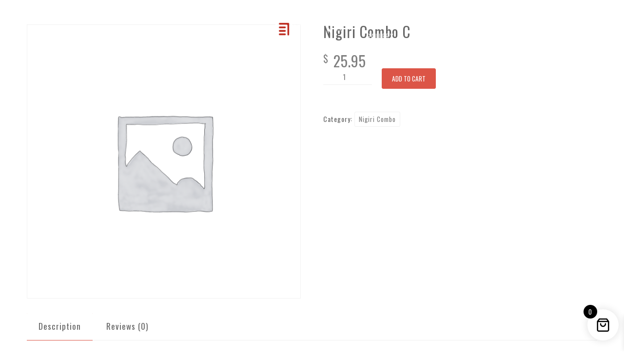

--- FILE ---
content_type: text/html; charset=UTF-8
request_url: https://sushigurume.com/shop/nigiri-combo/nigiri-combo-c/
body_size: 35175
content:
<!DOCTYPE html>
<html lang="en-CA">
<head>
 
    <meta charset="UTF-8"> 
    <meta name="viewport" content="width=device-width, initial-scale=1.0">
        	
<title>Nigiri Combo C &#8211; Sushi Gurume</title>
<meta name='robots' content='noindex, nofollow' />
<script>window._wca = window._wca || [];</script>
<link rel='dns-prefetch' href='//stats.wp.com' />
<link rel='dns-prefetch' href='//fonts.googleapis.com' />
<link rel="alternate" type="application/rss+xml" title="Sushi Gurume &raquo; Feed" href="https://sushigurume.com/feed/" />
<link rel="alternate" type="application/rss+xml" title="Sushi Gurume &raquo; Comments Feed" href="https://sushigurume.com/comments/feed/" />
<link rel="alternate" type="application/rss+xml" title="Sushi Gurume &raquo; Nigiri Combo C Comments Feed" href="https://sushigurume.com/shop/nigiri-combo/nigiri-combo-c/feed/" />
<link rel="alternate" title="oEmbed (JSON)" type="application/json+oembed" href="https://sushigurume.com/wp-json/oembed/1.0/embed?url=https%3A%2F%2Fsushigurume.com%2Fshop%2Fnigiri-combo%2Fnigiri-combo-c%2F" />
<link rel="alternate" title="oEmbed (XML)" type="text/xml+oembed" href="https://sushigurume.com/wp-json/oembed/1.0/embed?url=https%3A%2F%2Fsushigurume.com%2Fshop%2Fnigiri-combo%2Fnigiri-combo-c%2F&#038;format=xml" />
<style id='wp-img-auto-sizes-contain-inline-css' type='text/css'>
img:is([sizes=auto i],[sizes^="auto," i]){contain-intrinsic-size:3000px 1500px}
/*# sourceURL=wp-img-auto-sizes-contain-inline-css */
</style>
<style id='wp-emoji-styles-inline-css' type='text/css'>

	img.wp-smiley, img.emoji {
		display: inline !important;
		border: none !important;
		box-shadow: none !important;
		height: 1em !important;
		width: 1em !important;
		margin: 0 0.07em !important;
		vertical-align: -0.1em !important;
		background: none !important;
		padding: 0 !important;
	}
/*# sourceURL=wp-emoji-styles-inline-css */
</style>
<link rel='stylesheet' id='wp-block-library-css' href='https://sushigurume.com/wp-includes/css/dist/block-library/style.min.css?ver=5643beeac506d91f44fc07e4af93591c' type='text/css' media='all' />
<style id='classic-theme-styles-inline-css' type='text/css'>
/*! This file is auto-generated */
.wp-block-button__link{color:#fff;background-color:#32373c;border-radius:9999px;box-shadow:none;text-decoration:none;padding:calc(.667em + 2px) calc(1.333em + 2px);font-size:1.125em}.wp-block-file__button{background:#32373c;color:#fff;text-decoration:none}
/*# sourceURL=/wp-includes/css/classic-themes.min.css */
</style>
<link rel='stylesheet' id='wp-components-css' href='https://sushigurume.com/wp-includes/css/dist/components/style.min.css?ver=5643beeac506d91f44fc07e4af93591c' type='text/css' media='all' />
<link rel='stylesheet' id='wp-preferences-css' href='https://sushigurume.com/wp-includes/css/dist/preferences/style.min.css?ver=5643beeac506d91f44fc07e4af93591c' type='text/css' media='all' />
<link rel='stylesheet' id='wp-block-editor-css' href='https://sushigurume.com/wp-includes/css/dist/block-editor/style.min.css?ver=5643beeac506d91f44fc07e4af93591c' type='text/css' media='all' />
<link rel='stylesheet' id='popup-maker-block-library-style-css' href='https://sushigurume.com/wp-content/plugins/popup-maker/dist/packages/block-library-style.css?ver=dbea705cfafe089d65f1' type='text/css' media='all' />
<link rel='stylesheet' id='mediaelement-css' href='https://sushigurume.com/wp-includes/js/mediaelement/mediaelementplayer-legacy.min.css?ver=4.2.17' type='text/css' media='all' />
<link rel='stylesheet' id='wp-mediaelement-css' href='https://sushigurume.com/wp-includes/js/mediaelement/wp-mediaelement.min.css?ver=5643beeac506d91f44fc07e4af93591c' type='text/css' media='all' />
<style id='jetpack-sharing-buttons-style-inline-css' type='text/css'>
.jetpack-sharing-buttons__services-list{display:flex;flex-direction:row;flex-wrap:wrap;gap:0;list-style-type:none;margin:5px;padding:0}.jetpack-sharing-buttons__services-list.has-small-icon-size{font-size:12px}.jetpack-sharing-buttons__services-list.has-normal-icon-size{font-size:16px}.jetpack-sharing-buttons__services-list.has-large-icon-size{font-size:24px}.jetpack-sharing-buttons__services-list.has-huge-icon-size{font-size:36px}@media print{.jetpack-sharing-buttons__services-list{display:none!important}}.editor-styles-wrapper .wp-block-jetpack-sharing-buttons{gap:0;padding-inline-start:0}ul.jetpack-sharing-buttons__services-list.has-background{padding:1.25em 2.375em}
/*# sourceURL=https://sushigurume.com/wp-content/plugins/jetpack/_inc/blocks/sharing-buttons/view.css */
</style>
<style id='global-styles-inline-css' type='text/css'>
:root{--wp--preset--aspect-ratio--square: 1;--wp--preset--aspect-ratio--4-3: 4/3;--wp--preset--aspect-ratio--3-4: 3/4;--wp--preset--aspect-ratio--3-2: 3/2;--wp--preset--aspect-ratio--2-3: 2/3;--wp--preset--aspect-ratio--16-9: 16/9;--wp--preset--aspect-ratio--9-16: 9/16;--wp--preset--color--black: #000000;--wp--preset--color--cyan-bluish-gray: #abb8c3;--wp--preset--color--white: #ffffff;--wp--preset--color--pale-pink: #f78da7;--wp--preset--color--vivid-red: #cf2e2e;--wp--preset--color--luminous-vivid-orange: #ff6900;--wp--preset--color--luminous-vivid-amber: #fcb900;--wp--preset--color--light-green-cyan: #7bdcb5;--wp--preset--color--vivid-green-cyan: #00d084;--wp--preset--color--pale-cyan-blue: #8ed1fc;--wp--preset--color--vivid-cyan-blue: #0693e3;--wp--preset--color--vivid-purple: #9b51e0;--wp--preset--gradient--vivid-cyan-blue-to-vivid-purple: linear-gradient(135deg,rgb(6,147,227) 0%,rgb(155,81,224) 100%);--wp--preset--gradient--light-green-cyan-to-vivid-green-cyan: linear-gradient(135deg,rgb(122,220,180) 0%,rgb(0,208,130) 100%);--wp--preset--gradient--luminous-vivid-amber-to-luminous-vivid-orange: linear-gradient(135deg,rgb(252,185,0) 0%,rgb(255,105,0) 100%);--wp--preset--gradient--luminous-vivid-orange-to-vivid-red: linear-gradient(135deg,rgb(255,105,0) 0%,rgb(207,46,46) 100%);--wp--preset--gradient--very-light-gray-to-cyan-bluish-gray: linear-gradient(135deg,rgb(238,238,238) 0%,rgb(169,184,195) 100%);--wp--preset--gradient--cool-to-warm-spectrum: linear-gradient(135deg,rgb(74,234,220) 0%,rgb(151,120,209) 20%,rgb(207,42,186) 40%,rgb(238,44,130) 60%,rgb(251,105,98) 80%,rgb(254,248,76) 100%);--wp--preset--gradient--blush-light-purple: linear-gradient(135deg,rgb(255,206,236) 0%,rgb(152,150,240) 100%);--wp--preset--gradient--blush-bordeaux: linear-gradient(135deg,rgb(254,205,165) 0%,rgb(254,45,45) 50%,rgb(107,0,62) 100%);--wp--preset--gradient--luminous-dusk: linear-gradient(135deg,rgb(255,203,112) 0%,rgb(199,81,192) 50%,rgb(65,88,208) 100%);--wp--preset--gradient--pale-ocean: linear-gradient(135deg,rgb(255,245,203) 0%,rgb(182,227,212) 50%,rgb(51,167,181) 100%);--wp--preset--gradient--electric-grass: linear-gradient(135deg,rgb(202,248,128) 0%,rgb(113,206,126) 100%);--wp--preset--gradient--midnight: linear-gradient(135deg,rgb(2,3,129) 0%,rgb(40,116,252) 100%);--wp--preset--font-size--small: 13px;--wp--preset--font-size--medium: 20px;--wp--preset--font-size--large: 36px;--wp--preset--font-size--x-large: 42px;--wp--preset--spacing--20: 0.44rem;--wp--preset--spacing--30: 0.67rem;--wp--preset--spacing--40: 1rem;--wp--preset--spacing--50: 1.5rem;--wp--preset--spacing--60: 2.25rem;--wp--preset--spacing--70: 3.38rem;--wp--preset--spacing--80: 5.06rem;--wp--preset--shadow--natural: 6px 6px 9px rgba(0, 0, 0, 0.2);--wp--preset--shadow--deep: 12px 12px 50px rgba(0, 0, 0, 0.4);--wp--preset--shadow--sharp: 6px 6px 0px rgba(0, 0, 0, 0.2);--wp--preset--shadow--outlined: 6px 6px 0px -3px rgb(255, 255, 255), 6px 6px rgb(0, 0, 0);--wp--preset--shadow--crisp: 6px 6px 0px rgb(0, 0, 0);}:where(.is-layout-flex){gap: 0.5em;}:where(.is-layout-grid){gap: 0.5em;}body .is-layout-flex{display: flex;}.is-layout-flex{flex-wrap: wrap;align-items: center;}.is-layout-flex > :is(*, div){margin: 0;}body .is-layout-grid{display: grid;}.is-layout-grid > :is(*, div){margin: 0;}:where(.wp-block-columns.is-layout-flex){gap: 2em;}:where(.wp-block-columns.is-layout-grid){gap: 2em;}:where(.wp-block-post-template.is-layout-flex){gap: 1.25em;}:where(.wp-block-post-template.is-layout-grid){gap: 1.25em;}.has-black-color{color: var(--wp--preset--color--black) !important;}.has-cyan-bluish-gray-color{color: var(--wp--preset--color--cyan-bluish-gray) !important;}.has-white-color{color: var(--wp--preset--color--white) !important;}.has-pale-pink-color{color: var(--wp--preset--color--pale-pink) !important;}.has-vivid-red-color{color: var(--wp--preset--color--vivid-red) !important;}.has-luminous-vivid-orange-color{color: var(--wp--preset--color--luminous-vivid-orange) !important;}.has-luminous-vivid-amber-color{color: var(--wp--preset--color--luminous-vivid-amber) !important;}.has-light-green-cyan-color{color: var(--wp--preset--color--light-green-cyan) !important;}.has-vivid-green-cyan-color{color: var(--wp--preset--color--vivid-green-cyan) !important;}.has-pale-cyan-blue-color{color: var(--wp--preset--color--pale-cyan-blue) !important;}.has-vivid-cyan-blue-color{color: var(--wp--preset--color--vivid-cyan-blue) !important;}.has-vivid-purple-color{color: var(--wp--preset--color--vivid-purple) !important;}.has-black-background-color{background-color: var(--wp--preset--color--black) !important;}.has-cyan-bluish-gray-background-color{background-color: var(--wp--preset--color--cyan-bluish-gray) !important;}.has-white-background-color{background-color: var(--wp--preset--color--white) !important;}.has-pale-pink-background-color{background-color: var(--wp--preset--color--pale-pink) !important;}.has-vivid-red-background-color{background-color: var(--wp--preset--color--vivid-red) !important;}.has-luminous-vivid-orange-background-color{background-color: var(--wp--preset--color--luminous-vivid-orange) !important;}.has-luminous-vivid-amber-background-color{background-color: var(--wp--preset--color--luminous-vivid-amber) !important;}.has-light-green-cyan-background-color{background-color: var(--wp--preset--color--light-green-cyan) !important;}.has-vivid-green-cyan-background-color{background-color: var(--wp--preset--color--vivid-green-cyan) !important;}.has-pale-cyan-blue-background-color{background-color: var(--wp--preset--color--pale-cyan-blue) !important;}.has-vivid-cyan-blue-background-color{background-color: var(--wp--preset--color--vivid-cyan-blue) !important;}.has-vivid-purple-background-color{background-color: var(--wp--preset--color--vivid-purple) !important;}.has-black-border-color{border-color: var(--wp--preset--color--black) !important;}.has-cyan-bluish-gray-border-color{border-color: var(--wp--preset--color--cyan-bluish-gray) !important;}.has-white-border-color{border-color: var(--wp--preset--color--white) !important;}.has-pale-pink-border-color{border-color: var(--wp--preset--color--pale-pink) !important;}.has-vivid-red-border-color{border-color: var(--wp--preset--color--vivid-red) !important;}.has-luminous-vivid-orange-border-color{border-color: var(--wp--preset--color--luminous-vivid-orange) !important;}.has-luminous-vivid-amber-border-color{border-color: var(--wp--preset--color--luminous-vivid-amber) !important;}.has-light-green-cyan-border-color{border-color: var(--wp--preset--color--light-green-cyan) !important;}.has-vivid-green-cyan-border-color{border-color: var(--wp--preset--color--vivid-green-cyan) !important;}.has-pale-cyan-blue-border-color{border-color: var(--wp--preset--color--pale-cyan-blue) !important;}.has-vivid-cyan-blue-border-color{border-color: var(--wp--preset--color--vivid-cyan-blue) !important;}.has-vivid-purple-border-color{border-color: var(--wp--preset--color--vivid-purple) !important;}.has-vivid-cyan-blue-to-vivid-purple-gradient-background{background: var(--wp--preset--gradient--vivid-cyan-blue-to-vivid-purple) !important;}.has-light-green-cyan-to-vivid-green-cyan-gradient-background{background: var(--wp--preset--gradient--light-green-cyan-to-vivid-green-cyan) !important;}.has-luminous-vivid-amber-to-luminous-vivid-orange-gradient-background{background: var(--wp--preset--gradient--luminous-vivid-amber-to-luminous-vivid-orange) !important;}.has-luminous-vivid-orange-to-vivid-red-gradient-background{background: var(--wp--preset--gradient--luminous-vivid-orange-to-vivid-red) !important;}.has-very-light-gray-to-cyan-bluish-gray-gradient-background{background: var(--wp--preset--gradient--very-light-gray-to-cyan-bluish-gray) !important;}.has-cool-to-warm-spectrum-gradient-background{background: var(--wp--preset--gradient--cool-to-warm-spectrum) !important;}.has-blush-light-purple-gradient-background{background: var(--wp--preset--gradient--blush-light-purple) !important;}.has-blush-bordeaux-gradient-background{background: var(--wp--preset--gradient--blush-bordeaux) !important;}.has-luminous-dusk-gradient-background{background: var(--wp--preset--gradient--luminous-dusk) !important;}.has-pale-ocean-gradient-background{background: var(--wp--preset--gradient--pale-ocean) !important;}.has-electric-grass-gradient-background{background: var(--wp--preset--gradient--electric-grass) !important;}.has-midnight-gradient-background{background: var(--wp--preset--gradient--midnight) !important;}.has-small-font-size{font-size: var(--wp--preset--font-size--small) !important;}.has-medium-font-size{font-size: var(--wp--preset--font-size--medium) !important;}.has-large-font-size{font-size: var(--wp--preset--font-size--large) !important;}.has-x-large-font-size{font-size: var(--wp--preset--font-size--x-large) !important;}
:where(.wp-block-post-template.is-layout-flex){gap: 1.25em;}:where(.wp-block-post-template.is-layout-grid){gap: 1.25em;}
:where(.wp-block-term-template.is-layout-flex){gap: 1.25em;}:where(.wp-block-term-template.is-layout-grid){gap: 1.25em;}
:where(.wp-block-columns.is-layout-flex){gap: 2em;}:where(.wp-block-columns.is-layout-grid){gap: 2em;}
:root :where(.wp-block-pullquote){font-size: 1.5em;line-height: 1.6;}
/*# sourceURL=global-styles-inline-css */
</style>
<link rel='stylesheet' id='contact-form-7-css' href='https://sushigurume.com/wp-content/plugins/contact-form-7/includes/css/styles.css?ver=6.1.4' type='text/css' media='all' />
<link rel='stylesheet' id='nd_cc_style-css' href='https://sushigurume.com/wp-content/plugins/nd-projects/assets/css/style.css?ver=5643beeac506d91f44fc07e4af93591c' type='text/css' media='all' />
<link rel='stylesheet' id='nd_rst_style-css' href='https://sushigurume.com/wp-content/plugins/nd-restaurant-reservations/assets/css/style.css?ver=5643beeac506d91f44fc07e4af93591c' type='text/css' media='all' />
<link rel='stylesheet' id='nd_options_style-css' href='https://sushigurume.com/wp-content/plugins/nd-shortcodes/css/style.css?ver=5643beeac506d91f44fc07e4af93591c' type='text/css' media='all' />
<link rel='stylesheet' id='nd_options_font_family_h-css' href='https://fonts.googleapis.com/css?family=Oswald%3A300%2C400%2C500%2C700&#038;ver=6.9' type='text/css' media='all' />
<link rel='stylesheet' id='nd_options_font_family_p-css' href='https://fonts.googleapis.com/css?family=Oswald%3A300%2C400%2C500%2C700&#038;ver=6.9' type='text/css' media='all' />
<link rel='stylesheet' id='nd_options_font_family_third-css' href='https://fonts.googleapis.com/css?family=Fredericka+the+Great&#038;ver=6.9' type='text/css' media='all' />
<link rel='stylesheet' id='rs-plugin-settings-css' href='https://sushigurume.com/wp-content/plugins/revslider/public/assets/css/rs6.css?ver=6.4.11' type='text/css' media='all' />
<style id='rs-plugin-settings-inline-css' type='text/css'>
#rs-demo-id {}
/*# sourceURL=rs-plugin-settings-inline-css */
</style>
<link rel='stylesheet' id='woocommerce-layout-css' href='https://sushigurume.com/wp-content/plugins/woocommerce/assets/css/woocommerce-layout.css?ver=10.4.3' type='text/css' media='all' />
<style id='woocommerce-layout-inline-css' type='text/css'>

	.infinite-scroll .woocommerce-pagination {
		display: none;
	}
/*# sourceURL=woocommerce-layout-inline-css */
</style>
<link rel='stylesheet' id='woocommerce-smallscreen-css' href='https://sushigurume.com/wp-content/plugins/woocommerce/assets/css/woocommerce-smallscreen.css?ver=10.4.3' type='text/css' media='only screen and (max-width: 768px)' />
<link rel='stylesheet' id='woocommerce-general-css' href='https://sushigurume.com/wp-content/plugins/woocommerce/assets/css/woocommerce.css?ver=10.4.3' type='text/css' media='all' />
<style id='woocommerce-inline-inline-css' type='text/css'>
.woocommerce form .form-row .required { visibility: visible; }
/*# sourceURL=woocommerce-inline-inline-css */
</style>
<link rel='stylesheet' id='dgwt-wcas-style-css' href='https://sushigurume.com/wp-content/plugins/ajax-search-for-woocommerce/assets/css/style.min.css?ver=1.31.0' type='text/css' media='all' />
<link rel='stylesheet' id='xoo-wsc-fonts-css' href='https://sushigurume.com/wp-content/plugins/side-cart-woocommerce/assets/css/xoo-wsc-fonts.css?ver=2.7.2' type='text/css' media='all' />
<link rel='stylesheet' id='xoo-wsc-style-css' href='https://sushigurume.com/wp-content/plugins/side-cart-woocommerce/assets/css/xoo-wsc-style.css?ver=2.7.2' type='text/css' media='all' />
<style id='xoo-wsc-style-inline-css' type='text/css'>




.xoo-wsc-ft-buttons-cont a.xoo-wsc-ft-btn, .xoo-wsc-container .xoo-wsc-btn {
	background-color: #000000;
	color: #ffffff;
	border: 2px solid #ffffff;
	padding: 10px 20px;
}

.xoo-wsc-ft-buttons-cont a.xoo-wsc-ft-btn:hover, .xoo-wsc-container .xoo-wsc-btn:hover {
	background-color: #ffffff;
	color: #000000;
	border: 2px solid #000000;
}

 

.xoo-wsc-footer{
	background-color: #ffffff;
	color: #000000;
	padding: 10px 20px;
	box-shadow: 0 -1px 10px #0000001a;
}

.xoo-wsc-footer, .xoo-wsc-footer a, .xoo-wsc-footer .amount{
	font-size: 18px;
}

.xoo-wsc-btn .amount{
	color: #ffffff}

.xoo-wsc-btn:hover .amount{
	color: #000000;
}

.xoo-wsc-ft-buttons-cont{
	grid-template-columns: auto;
}

.xoo-wsc-basket{
	bottom: 12px;
	right: 1px;
	background-color: #ffffff;
	color: #000000;
	box-shadow: 0px 0px 15px 2px #0000001a;
	border-radius: 50%;
	display: flex;
	width: 64px;
	height: 64px;
}


.xoo-wsc-bki{
	font-size: 30px}

.xoo-wsc-items-count{
	top: -9px;
	left: -8px;
}

.xoo-wsc-items-count, .xoo-wsch-items-count{
	background-color: #000000;
	color: #ffffff;
}

.xoo-wsc-container, .xoo-wsc-slider{
	max-width: 425px;
	right: -425px;
	top: 0;bottom: 0;
	bottom: 0;
	font-family: }


.xoo-wsc-cart-active .xoo-wsc-container, .xoo-wsc-slider-active .xoo-wsc-slider{
	right: 0;
}


.xoo-wsc-cart-active .xoo-wsc-basket{
	right: 425px;
}

.xoo-wsc-slider{
	right: -425px;
}

span.xoo-wsch-close {
    font-size: 22px;
}


.xoo-wsch-text{
	font-size: 22px;
}

.xoo-wsc-header{
	color: #000000;
	background-color: #ffffff;
	border-bottom: 2px solid #eee;
	padding: 15px 15px;
}


.xoo-wsc-body{
	background-color: #f8f9fa;
}

.xoo-wsc-products:not(.xoo-wsc-pattern-card), .xoo-wsc-products:not(.xoo-wsc-pattern-card) span.amount, .xoo-wsc-products:not(.xoo-wsc-pattern-card) a{
	font-size: 16px;
	color: #000000;
}

.xoo-wsc-products:not(.xoo-wsc-pattern-card) .xoo-wsc-product{
	padding: 10px 15px;
	margin: 10px 15px;
	border-radius: 5px;
	box-shadow: 0 2px 2px #00000005;
	background-color: #ffffff;
}

.xoo-wsc-sum-col{
	justify-content: center;
}


/** Shortcode **/
.xoo-wsc-sc-count{
	background-color: #000000;
	color: #ffffff;
}

.xoo-wsc-sc-bki{
	font-size: 28px;
	color: #000000;
}
.xoo-wsc-sc-cont{
	color: #000000;
}

.added_to_cart{
	display: none!important;
}

.xoo-wsc-product dl.variation {
	display: block;
}


.xoo-wsc-product-cont{
	padding: 10px 10px;
}

.xoo-wsc-products:not(.xoo-wsc-pattern-card) .xoo-wsc-img-col{
	width: 28%;
}

.xoo-wsc-pattern-card .xoo-wsc-img-col img{
	max-width: 100%;
	height: auto;
}

.xoo-wsc-products:not(.xoo-wsc-pattern-card) .xoo-wsc-sum-col{
	width: 72%;
}

.xoo-wsc-pattern-card .xoo-wsc-product-cont{
	width: 50% 
}

@media only screen and (max-width: 600px) {
	.xoo-wsc-pattern-card .xoo-wsc-product-cont  {
		width: 50%;
	}
}


.xoo-wsc-pattern-card .xoo-wsc-product{
	border: 0;
	box-shadow: 0px 10px 15px -12px #0000001a;
}


.xoo-wsc-sm-front{
	background-color: #eee;
}
.xoo-wsc-pattern-card, .xoo-wsc-sm-front{
	border-bottom-left-radius: 5px;
	border-bottom-right-radius: 5px;
}
.xoo-wsc-pattern-card, .xoo-wsc-img-col img, .xoo-wsc-img-col, .xoo-wsc-sm-back-cont{
	border-top-left-radius: 5px;
	border-top-right-radius: 5px;
}
.xoo-wsc-sm-back{
	background-color: #fff;
}
.xoo-wsc-pattern-card, .xoo-wsc-pattern-card a, .xoo-wsc-pattern-card .amount{
	font-size: 16px;
}

.xoo-wsc-sm-front, .xoo-wsc-sm-front a, .xoo-wsc-sm-front .amount{
	color: #000;
}

.xoo-wsc-sm-back, .xoo-wsc-sm-back a, .xoo-wsc-sm-back .amount{
	color: #000;
}


.magictime {
    animation-duration: 0.5s;
}



span.xoo-wsch-items-count{
	height: 20px;
	line-height: 20px;
	width: 20px;
}

span.xoo-wsch-icon{
	font-size: 30px
}

.xoo-wsc-smr-del{
	font-size: 16px
}
/*# sourceURL=xoo-wsc-style-inline-css */
</style>
<link rel='stylesheet' id='WCPAY_EXPRESS_CHECKOUT_ECE-css' href='https://sushigurume.com/wp-content/plugins/woocommerce-payments/dist/express-checkout.css?ver=10.4.0' type='text/css' media='all' />
<link rel='stylesheet' id='parent-style-css' href='https://sushigurume.com/wp-content/themes/ristorante/style.css?ver=5643beeac506d91f44fc07e4af93591c' type='text/css' media='all' />
<link rel='stylesheet' id='ristorante-style-css' href='https://sushigurume.com/wp-content/themes/ristorante-child/style.css?ver=5643beeac506d91f44fc07e4af93591c' type='text/css' media='all' />
<link rel='stylesheet' id='ristorante-fonts-css' href='//fonts.googleapis.com/css?family=Quicksand%3A300%2C400%2C700&#038;ver=1.0.0' type='text/css' media='all' />
<script type="text/javascript" src="https://sushigurume.com/wp-includes/js/jquery/jquery.min.js?ver=3.7.1" id="jquery-core-js"></script>
<script type="text/javascript" src="https://sushigurume.com/wp-includes/js/jquery/jquery-migrate.min.js?ver=3.4.1" id="jquery-migrate-js"></script>
<script type="text/javascript" src="https://sushigurume.com/wp-content/plugins/revslider/public/assets/js/rbtools.min.js?ver=6.4.8" id="tp-tools-js"></script>
<script type="text/javascript" src="https://sushigurume.com/wp-content/plugins/revslider/public/assets/js/rs6.min.js?ver=6.4.11" id="revmin-js"></script>
<script type="text/javascript" src="https://sushigurume.com/wp-content/plugins/woocommerce/assets/js/jquery-blockui/jquery.blockUI.min.js?ver=2.7.0-wc.10.4.3" id="wc-jquery-blockui-js" data-wp-strategy="defer"></script>
<script type="text/javascript" id="wc-add-to-cart-js-extra">
/* <![CDATA[ */
var wc_add_to_cart_params = {"ajax_url":"/wp-admin/admin-ajax.php","wc_ajax_url":"/?wc-ajax=%%endpoint%%","i18n_view_cart":"View cart","cart_url":"https://sushigurume.com/cart/","is_cart":"","cart_redirect_after_add":"no"};
//# sourceURL=wc-add-to-cart-js-extra
/* ]]> */
</script>
<script type="text/javascript" src="https://sushigurume.com/wp-content/plugins/woocommerce/assets/js/frontend/add-to-cart.min.js?ver=10.4.3" id="wc-add-to-cart-js" data-wp-strategy="defer"></script>
<script type="text/javascript" id="wc-single-product-js-extra">
/* <![CDATA[ */
var wc_single_product_params = {"i18n_required_rating_text":"Please select a rating","i18n_rating_options":["1 of 5 stars","2 of 5 stars","3 of 5 stars","4 of 5 stars","5 of 5 stars"],"i18n_product_gallery_trigger_text":"View full-screen image gallery","review_rating_required":"yes","flexslider":{"rtl":false,"animation":"slide","smoothHeight":true,"directionNav":false,"controlNav":"thumbnails","slideshow":false,"animationSpeed":500,"animationLoop":false,"allowOneSlide":false},"zoom_enabled":"","zoom_options":[],"photoswipe_enabled":"","photoswipe_options":{"shareEl":false,"closeOnScroll":false,"history":false,"hideAnimationDuration":0,"showAnimationDuration":0},"flexslider_enabled":""};
//# sourceURL=wc-single-product-js-extra
/* ]]> */
</script>
<script type="text/javascript" src="https://sushigurume.com/wp-content/plugins/woocommerce/assets/js/frontend/single-product.min.js?ver=10.4.3" id="wc-single-product-js" defer="defer" data-wp-strategy="defer"></script>
<script type="text/javascript" src="https://sushigurume.com/wp-content/plugins/woocommerce/assets/js/js-cookie/js.cookie.min.js?ver=2.1.4-wc.10.4.3" id="wc-js-cookie-js" defer="defer" data-wp-strategy="defer"></script>
<script type="text/javascript" id="woocommerce-js-extra">
/* <![CDATA[ */
var woocommerce_params = {"ajax_url":"/wp-admin/admin-ajax.php","wc_ajax_url":"/?wc-ajax=%%endpoint%%","i18n_password_show":"Show password","i18n_password_hide":"Hide password"};
//# sourceURL=woocommerce-js-extra
/* ]]> */
</script>
<script type="text/javascript" src="https://sushigurume.com/wp-content/plugins/woocommerce/assets/js/frontend/woocommerce.min.js?ver=10.4.3" id="woocommerce-js" defer="defer" data-wp-strategy="defer"></script>
<script type="text/javascript" src="https://sushigurume.com/wp-content/plugins/js_composer/assets/js/vendors/woocommerce-add-to-cart.js?ver=6.6.0" id="vc_woocommerce-add-to-cart-js-js"></script>
<script type="text/javascript" id="WCPAY_ASSETS-js-extra">
/* <![CDATA[ */
var wcpayAssets = {"url":"https://sushigurume.com/wp-content/plugins/woocommerce-payments/dist/"};
//# sourceURL=WCPAY_ASSETS-js-extra
/* ]]> */
</script>
<script type="text/javascript" src="https://stats.wp.com/s-202604.js" id="woocommerce-analytics-js" defer="defer" data-wp-strategy="defer"></script>
<script type="text/javascript" id="wc-cart-fragments-js-extra">
/* <![CDATA[ */
var wc_cart_fragments_params = {"ajax_url":"/wp-admin/admin-ajax.php","wc_ajax_url":"/?wc-ajax=%%endpoint%%","cart_hash_key":"wc_cart_hash_6bbe55d3ce8624b1a70209b8991060ab","fragment_name":"wc_fragments_6bbe55d3ce8624b1a70209b8991060ab","request_timeout":"5000"};
//# sourceURL=wc-cart-fragments-js-extra
/* ]]> */
</script>
<script type="text/javascript" src="https://sushigurume.com/wp-content/plugins/woocommerce/assets/js/frontend/cart-fragments.min.js?ver=10.4.3" id="wc-cart-fragments-js" defer="defer" data-wp-strategy="defer"></script>
<link rel="https://api.w.org/" href="https://sushigurume.com/wp-json/" /><link rel="alternate" title="JSON" type="application/json" href="https://sushigurume.com/wp-json/wp/v2/product/2135" /><link rel="canonical" href="https://sushigurume.com/shop/nigiri-combo/nigiri-combo-c/" />

	
    <style type="text/css">

    	/*color_dark_1*/
		.nd_cc_bg_greydark, #nd_cc_slider_range .ui-slider-range, #nd_cc_slider_range .ui-slider-handle,
		.ui-tooltip.nd_cc_tooltip_jquery_content { background-color: #2d2d2d; }
		#nd_cc_search_filter_options li p { border-bottom: 2px solid #2d2d2d;}
		#nd_cc_checkout_payment_tab_list li.ui-state-active { border-bottom: 1px solid #2d2d2d;}
		.nd_cc_border_1_solid_greydark_important { border: 1px solid #2d2d2d !important;}

		/*color_dark_2*/
		.nd_cc_bg_greydark_2 { background-color: #191818; }
		.nd_cc_bg_greydark_2_important { background-color: #191818 !important; }
		
		/*color_1*/
		.nd_cc_bg_yellow, .nd_cc_btn_pagination_active { background-color: #ebc858; }
		.nd_cc_color_yellow_important { color: #ebc858 !important ; }

		/*color_2*/
		.nd_cc_bg_red { background-color: #eb8958; }
       
    </style>
    



	
    <style type="text/css">

    	/*color_dark_1*/
		.nd_rst_bg_dark_1 { background-color: #2d2d2d; }

		/*color_1*/
		.nd_rst_bg_color_1 { background-color: #c0a58a; }

		/*color_2*/
		.nd_rst_bg_color_2 { background-color: #b66565; }
       
    </style>
    


	
    <style type="text/css">

    	/*START FONTS FAMILY*/
    	.nd_options_customizer_fonts .nd_options_first_font,
    	.nd_options_customizer_fonts h1,
    	.nd_options_customizer_fonts h2,
    	.nd_options_customizer_fonts h3,
    	.nd_options_customizer_fonts h4,
    	.nd_options_customizer_fonts h5,
    	.nd_options_customizer_fonts h6
    	{ font-family: 'Oswald', sans-serif; }

    	.nd_options_customizer_fonts,
    	.nd_options_customizer_fonts .nd_options_second_font,
    	.nd_options_customizer_fonts p,
    	.nd_options_customizer_fonts a,
    	.nd_options_customizer_fonts select,
    	.nd_options_customizer_fonts textarea,
    	.nd_options_customizer_fonts label,
    	.nd_options_customizer_fonts input,
    	#start_nicdark_framework
    	{ font-family: 'Oswald', sans-serif; }

    	.nd_options_customizer_fonts .nd_options_second_font_important
    	{ font-family: 'Oswald', sans-serif !important; }

    	.nd_options_customizer_fonts .nd_options_third_font
    	{ font-family: 'Fredericka the Great', sans-serif; }


    	/*START FONTS COLOR*/
    	.nd_options_customizer_fonts .nd_options_color_greydark,
    	.nd_options_customizer_fonts h1,
    	.nd_options_customizer_fonts h2,
    	.nd_options_customizer_fonts h3,
    	.nd_options_customizer_fonts h4,
    	.nd_options_customizer_fonts h5,
    	.nd_options_customizer_fonts h6
    	{ color: #666666; }
    	.nd_options_customizer_fonts .nd_options_color_greydark_important
    	{ color: #666666 !important; }

    	/*PLACEHOLDER*/
    	.nd_options_customizer_fonts .nd_options_placeholder_color_greydark_important::-webkit-input-placeholder { color: #666666 !important; }
		.nd_options_customizer_fonts .nd_options_placeholder_color_greydark_important::-moz-placeholder { color: #666666 !important; }
		.nd_options_customizer_fonts .nd_options_placeholder_color_greydark_important:-ms-input-placeholder { color: #666666 !important; }
		.nd_options_customizer_fonts .nd_options_placeholder_color_greydark_important:-moz-placeholder { color: #666666 !important; }

    	.nd_options_customizer_fonts,
    	.nd_options_customizer_fonts .nd_options_color_grey,
    	.nd_options_customizer_fonts p,
    	.nd_options_customizer_fonts a,
    	.nd_options_customizer_fonts select,
    	.nd_options_customizer_fonts textarea,
    	.nd_options_customizer_fonts label,
    	.nd_options_customizer_fonts input
    	{ color: #7e7e7e; }

    	.nd_options_color_grey_important { color: #7e7e7e !important; }


    	/*compatibility with plugin Learning*/
    	#nd_learning_calendar_single_course .ui-datepicker-title {
    		font-family: 'Oswald', sans-serif;
    		color: #666666;	
    	}
    	#nd_learning_calendar_single_course .ui-datepicker-calendar th {
    		color: #666666;	
    	}
       
    </style>
    


	
    <style type="text/css">

    	/*START FORMS STYLES*/
    	.nd_options_customizer_forms span.wpcf7-not-valid-tip,
    	.nd_options_customizer_forms .wpcf7-response-output.wpcf7-validation-errors,
    	.wpcf7-response-output
    	{ 
    		background-color: #dc5547; 
    		border-width: 0px !important;
    		border-color: #fff !important;
    		border-radius: 4px;
    		border-style: solid;
    		padding: 10px 20px !important;
    		color: #ffffff;
    		margin: 10px 0px 10px 0px !important;
    		font-size: 13px;
    		line-height: 20px;
    	}
    	.nd_options_customizer_forms .wpcf7-response-output.wpcf7-mail-sent-ok
    	{ 
    		background-color: #dc5547; 
    		border-width: 0px;
    		border-color: #fff;
    		border-radius: 4px;
    		border-style: solid;
    		padding: 10px 20px;
    		color: #ffffff;
    		margin: 0px;
    		margin-top: 10px;
    		font-size: 13px;
    		line-height: 20px;
    	}


    	/*new compatibility*/
    	.nd_options_customizer_forms .wpcf7 form.sent .wpcf7-response-output {
    		background-color: #dc5547; 
    		border-width: 0px;
    		border-color: #fff;
    		border-radius: 4px;
    		border-style: solid;
    		padding: 10px 20px;
    		color: #ffffff;
    		margin: 0px;
    		margin-top: 10px;
    		font-size: 13px;
    		line-height: 20px;
    	}



       
    </style>
    


	
    <style type="text/css">

    	/*START FORMS STYLES*/
    	.nd_options_customizer_forms input[type="text"],
    	.nd_options_customizer_forms input[type="email"],
    	.nd_options_customizer_forms input[type="url"],
    	.nd_options_customizer_forms input[type="tel"],
    	.nd_options_customizer_forms input[type="number"],
    	.nd_options_customizer_forms input[type="date"],
    	.nd_options_customizer_forms input[type="file"],
    	.nd_options_customizer_forms input[type="password"],
    	.nd_options_customizer_forms select,
    	.nd_options_customizer_forms textarea,
    	.StripeElement

    	{ 
    		background-color: #fff; 
    		border-width: 1px;
    		border-color: #f1f1f1;
    		border-radius: 0px;
    		border-style: solid;
    		padding: 10px 20px;
    		-webkit-appearance: none;
    		color: #7e7e7e !important;

    		 
    			
    			border-top-width:0px; 
    			border-left-width:0px; 
    			border-right-width:0px; 

    		    	}


    	.nd_options_customizer_forms input[type="text"]::-webkit-input-placeholder,
    	.nd_options_customizer_forms input[type="email"]::-webkit-input-placeholder,
    	.nd_options_customizer_forms input[type="url"]::-webkit-input-placeholder, 
    	.nd_options_customizer_forms input[type="tel"]::-webkit-input-placeholder ,
    	.nd_options_customizer_forms input[type="password"]::-webkit-input-placeholder ,
    	.nd_options_customizer_forms input[type="number"]::-webkit-input-placeholder,
    	.nd_options_customizer_forms textarea::-webkit-input-placeholder  {
    		color: #7e7e7e !important;	
    	}


    	.nd_options_customizer_forms select {
    		cursor: pointer;
    	}

    	.nd_options_customizer_forms select option {
    		padding: 10px 20px;	
    	}

       
    </style>
    


	
    <style type="text/css">

    	/*START FORMS STYLES*/
    	.nd_options_customizer_forms input[type="submit"],
    	.nd_options_customizer_forms button[type="submit"],
    	.give-btn.give-btn-modal
    	{ 
    		background-color: #dc5547; 
    		border-width: 1px;
    		border-color: #dc5547;
    		border-radius: 4px;
    		border-style: solid;
    		padding: 10px 20px;
    		-webkit-appearance: none;
    		color: #ffffff;
    		cursor: pointer;
    		font-family: 'Oswald', sans-serif;

    	}

       
    </style>
    


	<style type="text/css">

		.nd_options_cursor_default_a > a { cursor: default; }
		.nd_options_customizer_labels_color_new { background-color: #dc5547; }
		
		/*hot*/
		.nd_options_navigation_type .menu li.nd_options_hot_label > a:after,
		#nd_options_header_5 .menu li.nd_options_hot_label > a:after,
		#nd_options_header_6 .menu li.nd_options_hot_label > a:after { content: "HOT"; float: right; background-color: #dc5547; border-radius: 3px; color: #fff; font-size: 10px; line-height: 10px; padding: 3px 5px; }
		
		/*best*/
		.nd_options_navigation_type .menu li.nd_options_best_label > a:after,
		#nd_options_header_5 .menu li.nd_options_best_label > a:after,
		#nd_options_header_6 .menu li.nd_options_best_label > a:after { content: "BEST"; float: right; background-color: #dc5547; border-radius: 3px; color: #fff; font-size: 10px; line-height: 10px; padding: 3px 5px; }
		
		/*new*/
		.nd_options_navigation_type .menu li.nd_options_new_label > a:after,
		#nd_options_header_5 .menu li.nd_options_new_label > a:after,
		#nd_options_header_6 .menu li.nd_options_new_label > a:after { content: "NEW"; float: right; background-color: #dc5547; border-radius: 3px; color: #fff; font-size: 10px; line-height: 10px; padding: 3px 5px; }
		
		/*slide*/
		.nd_options_navigation_type .menu li.nd_options_slide_label > a:after,
		#nd_options_header_5 .menu li.nd_options_slide_label > a:after,
		#nd_options_header_6 .menu li.nd_options_slide_label > a:after { content: "SLIDE"; float: right; background-color: #dc5547; border-radius: 3px; color: #fff; font-size: 10px; line-height: 10px; padding: 3px 5px; }

		/*demo*/
		.nd_options_navigation_type .menu li.nd_options_demo_label > a:after,
		#nd_options_header_5 .menu li.nd_options_demo_label > a:after,
		#nd_options_header_6 .menu li.nd_options_demo_label > a:after { content: "DEMO"; float: right; background-color: #dc5547; border-radius: 3px; color: #fff; font-size: 10px; line-height: 10px; padding: 3px 5px; }

		/*all*/
		#nd_options_header_6 .menu li.nd_options_hot_label > a:after,
		#nd_options_header_6 .menu li.nd_options_best_label > a:after,
		#nd_options_header_6 .menu li.nd_options_new_label > a:after,
		#nd_options_header_6 .menu li.nd_options_slide_label > a:after,
		#nd_options_header_6 .menu li.nd_options_demo_label > a:after { padding: 5px 5px 3px 5px; border-radius: 0px; letter-spacing: 1px; }

		/*all*/
		.nd_elements_navigation_sidebar_content .menu li.nd_options_new_label > a:after,
		.nd_elements_navigation_sidebar_content .menu li.nd_options_hot_label > a:after,
		.nd_elements_navigation_sidebar_content .menu li.nd_options_best_label > a:after,
		.nd_elements_navigation_sidebar_content .menu li.nd_options_slide_label > a:after,
		.nd_elements_navigation_sidebar_content .menu li.nd_options_demo_label > a:after { display: none; }
		
	</style>

	
	<!--START css-->
	<style type="text/css">

		.nd_options_navigation_search_content_form {  }
		.nd_options_navigation_search_content_form input[type="search"] { 
			background: none;
			border: 0px;
			border-bottom: 2px solid #fff;
			color: #fff;
			font-size: 30px;
			line-height: 30px;
		}
		.nd_options_navigation_search_content_form input[type="search"]::-webkit-input-placeholder { color: #fff; }
		.nd_options_navigation_search_content_form input[type="submit"]{ 
			font-size: 25px;
		    line-height: 40px;
		    margin-left: 20px;
		}
		
	</style>
	<!--END css-->

<style type="text/css">
	.widget_nav_menu ul { list-style: none;margin: 0px; padding: 0px; }
    .widget_nav_menu ul li { float:left; width:100%; }
    .widget_nav_menu ul li a { background-color: initial; margin: 0px; padding: 0px; }
    .widget_nav_menu .sub-menu { padding-left: 20px; }
</style>

    <!--START  for post-->
    <style type="text/css">

        /*sidebar*/
        .wpb_widgetised_column .widget { margin-bottom: 40px; }
        .wpb_widgetised_column .widget img, .wpb_widgetised_column .widget select { max-width: 100%; }
        .wpb_widgetised_column .widget h3 { margin-bottom: 20px; font-weight: normal; }

        /*search*/
        .wpb_widgetised_column .widget.widget_search input[type="text"] { width: 100%; }
        .wpb_widgetised_column .widget.widget_search input[type="submit"] { margin-top: 20px; }

        /*list*/
        .wpb_widgetised_column .widget ul { margin: 0px; padding: 0px; list-style: none; }
        .wpb_widgetised_column .widget > ul > li { padding: 10px; border-bottom: 1px solid #f1f1f1; }
        .wpb_widgetised_column .widget > ul > li:last-child { padding-bottom: 0px; border-bottom: 0px solid #f1f1f1; }
        .wpb_widgetised_column .widget ul li { padding: 10px; }
        .wpb_widgetised_column .widget ul.children { padding: 10px; }
        .wpb_widgetised_column .widget ul.children:last-child { padding-bottom: 0px; }

        /*calendar*/
        .wpb_widgetised_column .widget.widget_calendar table { text-align: center; background-color: #fff; width: 100%; border: 1px solid #f1f1f1; line-height: 20px; }
        .wpb_widgetised_column .widget.widget_calendar table th { padding: 10px 5px; }
        .wpb_widgetised_column .widget.widget_calendar table td { padding: 10px 5px; }
        .wpb_widgetised_column .widget.widget_calendar table tbody td a { color: #fff; padding: 5px; border-radius: 3px; }
        .wpb_widgetised_column .widget.widget_calendar table tfoot td a { color: #fff; background-color: #444444; padding: 5px; border-radius: 15px; font-size: 13px; }
        .wpb_widgetised_column .widget.widget_calendar table tfoot td { padding-bottom: 20px; }
        .wpb_widgetised_column .widget.widget_calendar table tfoot td#prev { text-align: right; }
        .wpb_widgetised_column .widget.widget_calendar table tfoot td#next { text-align: left; }
        .wpb_widgetised_column .widget.widget_calendar table caption { font-size: 20px; font-weight: bolder; background-color: #f9f9f9; padding: 20px; border: 1px solid #f1f1f1; border-bottom: 0px; }

        /*color calendar*/
        .wpb_widgetised_column .widget.widget_calendar table thead { color: #666666; }
        .wpb_widgetised_column .widget.widget_calendar table tbody td a { background-color: #dc5547; }
        .wpb_widgetised_column .widget.widget_calendar table caption { color: #666666; font-family: 'Oswald', sans-serif; }

        /*menu*/
        .wpb_widgetised_column .widget div ul { margin: 0px; padding: 0px; list-style: none; }
        .wpb_widgetised_column .widget div > ul > li { padding: 10px; border-bottom: 1px solid #f1f1f1; }
        .wpb_widgetised_column .widget div > ul > li:last-child { padding-bottom: 0px; border-bottom: 0px solid #f1f1f1; }
        .wpb_widgetised_column .widget div ul li { padding: 10px; }
        .wpb_widgetised_column .widget div ul.sub-menu { padding: 10px; }
        .wpb_widgetised_column .widget div ul.sub-menu:last-child { padding-bottom: 0px; }

        /*tag*/
        .wpb_widgetised_column .widget.widget_tag_cloud a { padding: 5px 10px; border: 1px solid #f1f1f1; border-radius: 15px; display: inline-block; margin: 5px; margin-left: 0px; font-size: 13px !important; line-height: 20px; }

    </style>
    <!--END css for post-->




<style>

	/*-------------------------WooCommerce for 3.x-------------------------*/

	.post-type-archive-product.woocommerce .product { text-align: center; }

	/*title product*/
	.woocommerce ul.products li.product a h2.woocommerce-loop-product__title{font-size: 20px;line-height: 20px;padding: 10px 0px; font-weight: normal;}

	/*image*/
	.woocommerce.woocommerce-page .product figure {margin: 0px;}

	/*price*/
	.woocommerce.woocommerce-page .product .summary.entry-summary  .price {font-size: 30px;line-height: 30px;color: #7e7e7e;	font-family: 'Oswald', sans-serif;}
	.woocommerce.woocommerce-page .product .summary.entry-summary  .price span { display: inline-block !important; }
	.woocommerce.woocommerce-page .product .summary.entry-summary  .price .woocommerce-Price-amount{display: table;}
	.woocommerce.woocommerce-page .product .summary.entry-summary  .price .woocommerce-Price-amount .woocommerce-Price-currencySymbol{display: table-cell;vertical-align: top;font-size: 20px;line-height: 20px;padding-right: 10px;}
	.woocommerce.woocommerce-page .product .summary.entry-summary .price ins{ text-decoration: none;font-weight: normal;}
	.woocommerce.woocommerce-page .product .summary.entry-summary .price del{ float: left; margin-right: 20px;}


	.woocommerce .star-rating {
		height: 15px;
    	line-height: 15px;
    	width: 80px;
	}


	.woocommerce.post-type-archive-product .star-rating {
    	width: 70px;
	}


	/*-------------------------WooCommerce Archive Page-------------------------*/
	/*page-title*/
	.woocommerce.woocommerce-page.post-type-archive-product h1.page-title,
	.woocommerce.woocommerce-page.tax-product_cat h1.page-title,
	.woocommerce.woocommerce-page.tax-product_tag h1.page-title
	{
		display: none;
	}

	/*result-count*/
	.woocommerce.woocommerce-page.post-type-archive-product p.woocommerce-result-count,
	.woocommerce.woocommerce-page.tax-product_cat p.woocommerce-result-count,
	.woocommerce.woocommerce-page.tax-product_tag p.woocommerce-result-count
	{
		display: none;
	}
	
	/*woocommerce-ordering*/
	.woocommerce.woocommerce-page.post-type-archive-product form.woocommerce-ordering,
	.woocommerce.woocommerce-page.tax-product_cat form.woocommerce-ordering,
	.woocommerce.woocommerce-page.tax-product_tag form.woocommerce-ordering
	{
		display: none;
	}

	/*img product*/
	.woocommerce ul.products li.product a img{
		margin-bottom: 10px;
	}

	/*onsale*/
	.woocommerce ul.products li.product a span.onsale{
		top:20px !important;
		right: 20px !important;	
		left: initial !important;
	}

	/*title product*/
	.woocommerce ul.products li.product a h3{
		font-size: 20px;
		line-height: 20px;
		padding: 10px 0px;
	}

	/*price*/
	.woocommerce ul.products li.product a .price{
		color: #7e7e7e!important;
		font-size: 16px !important;
		line-height: 16px !important;
		margin-top: 20px;
	}
	.woocommerce ul.products li.product a .price del,
	.woocommerce ul.products li.product a .price ins{
		font-weight: normal;
	}



	/*-------------------------WooCommerce Single Product-------------------------*/

	/*gallery*/
	.woocommerce div.product div.images .woocommerce-product-gallery__image:nth-child(n+2){
		width: 20%;
	    display: inline-block;
	    border: 4px solid #fff;
	    box-sizing: border-box;
	    margin-top: 4px;
	}


	/*.woocommerce.single-product .related.products > h2:after {
		width: 30px;
		height: 2px;
		background-color: #f1f1f1;
		content : "";
		position: absolute;
		left: 0px;
		bottom: -20px;
	}*/
	.woocommerce.single-product .related.products ul li{
		text-align: center;
	}
	.woocommerce.single-product .related.products > h2{
		position: relative;
		margin-bottom: 35px;
	}


	.woocommerce.single-product .woocommerce-Reviews .comment-text .meta {
		color: #666666 !important;
	}
	.woocommerce.single-product .woocommerce-Reviews .comment-text .meta strong {
		font-weight: normal;
	}


	.woocommerce.single-product table.shop_attributes {
		text-align: left;
	}
	.woocommerce.single-product table.shop_attributes th {
		font-weight: normal;
		color: #666666;
    	padding: 15px 20px;	
	}
	.woocommerce.single-product table.shop_attributes th,
	.woocommerce.single-product table.shop_attributes td {
    	border-bottom: 1px solid #f1f1f1;
	}
	.woocommerce.single-product table.shop_attributes{
		border-top: 1px solid #f1f1f1;
	}


	.woocommerce.single-product .summary.entry-summary .woocommerce-product-rating {
		margin-top: -15px;
	}


	.woocommerce.single-product .woocommerce-product-details__short-description {
		margin-top: 10px;
	    display: inline-block;
	    margin-bottom: 10px;
	}

	/*title*/
	.woocommerce.single-product .product_title{
		font-weight: normal;
		margin-bottom: 30px;
	}


	.woocommerce.single-product .variations_form.cart p.stock.out-of-stock {
		background-color: #dc5547; 
		color: #fff;
		padding: 5px 10px;	
	}

	
	/*tab description*/
	.woocommerce-Tabs-panel.woocommerce-Tabs-panel--description{
		margin-bottom: 60px !important;
	}
	.woocommerce-Tabs-panel.woocommerce-Tabs-panel--description h2{
		font-size: 20px;
		line-height: 20px;
		font-weight: normal;
		margin-bottom: 20px;
	}

	/*tab additional*/
	.woocommerce-Tabs-panel--additional_information h2 {
		font-weight: normal;
		font-size: 20px;
		margin-bottom: 20px;
	}

	/*tab reviews*/
	.woocommerce-Tabs-panel.woocommerce-Tabs-panel--reviews{
		margin-bottom: 60px !important;
	}
	.woocommerce-Tabs-panel.woocommerce-Tabs-panel--reviews .woocommerce-Reviews #comments h2{
		font-size: 20px;
		line-height: 20px;
		font-weight: normal;
		margin-bottom: 40px;		
	}
	.woocommerce-Tabs-panel.woocommerce-Tabs-panel--reviews .woocommerce-Reviews #comments ol.commentlist{
		margin: 0px;
		padding: 0px;	
	}
	.woocommerce-Tabs-panel.woocommerce-Tabs-panel--reviews .woocommerce-Reviews #comments ol.commentlist li{
		border-bottom: 1px solid #f1f1f1 !important;	
	}
	.woocommerce-Tabs-panel.woocommerce-Tabs-panel--reviews .woocommerce-Reviews #comments ol.commentlist li .avatar{
	    border: 0px !important;
	    padding: 0px !important;
	    border-radius: 100%;
	    width: 40px !important;
	}
	.woocommerce-Tabs-panel.woocommerce-Tabs-panel--reviews .woocommerce-Reviews #comments ol.commentlist li div .comment-text{
		border: 0px solid #f1f1f1 !important;
    	padding: 15px 10px !important;
	}
	.woocommerce-Tabs-panel.woocommerce-Tabs-panel--reviews .woocommerce-Reviews #comments ol.commentlist li div .comment-text .meta{
		font-size: 16px !important;
		line-height: 16px !important;
		font-family: 'Oswald', sans-serif;
		font-weight: normal;
	}
	.woocommerce-Tabs-panel.woocommerce-Tabs-panel--reviews .woocommerce-Reviews #review_form .submit{
		background-color: #dc5547 !important; 
		border-radius: 0px !important;
		font-weight: normal;
		padding: 10px 20px !important;
		text-transform: uppercase;
		font-family: 'Oswald', sans-serif;
		color: #fff !important;	 	      
	}

	/*top description*/
	.woocommerce.woocommerce-page .product.type-product .summary.entry-summary div p{
		margin: 20px 0px;
	}

	/*button add to cart*/
	.woocommerce.woocommerce-page .product .summary.entry-summary form .single_add_to_cart_button{
		background-color: #dc5547; 
		border-radius: 3px;
		padding: 10px 20px;
		text-transform: uppercase;
		font-family: 'Oswald', sans-serif;
	}

	/*qnt form*/
	.woocommerce.woocommerce-page .product .summary.entry-summary form div.quantity{
		margin-right: 20px;
	}

	/*product_meta*/
	.woocommerce.woocommerce-page .product .summary.entry-summary .product_meta{
		color: #666666;	
	}
	.woocommerce.woocommerce-page .product .summary.entry-summary .product_meta > span{
		font-family: 'Oswald', sans-serif;
		display: block;
	}
	.woocommerce.woocommerce-page .product .summary.entry-summary .product_meta span a{
		padding: 8px;
	    border: 1px solid #f1f1f1;
	    font-size: 13px;
	    line-height: 13px;
	    display: inline-block;
	    margin: 5px 10px;
	    margin-left: 0px;
	    border-radius: 3px;	
	}


	/*sku*/
	.woocommerce.woocommerce-page .product .summary.entry-summary .product_meta .sku_wrapper span.sku{
		padding: 8px;
	    border: 1px solid #f1f1f1;
	    font-size: 13px;
	    line-height: 13px;
	    display: inline-block;
	    margin: 5px 10px;
	    margin-left: 0px;
	    border-radius: 0px;
	    color: #7e7e7e;
	    font-family: 'Oswald', sans-serif !important;	 
	}
	
	/*variations*/
	.woocommerce.woocommerce-page .product .summary.entry-summary .variations .value .reset_variations{
		background-color: #dc5547;
	    margin: 0px;
	    padding: 8px;
	    color: #fff;
	    text-transform: uppercase;
	    font-family: 'Oswald', sans-serif;
	    font-size: 13px;
	    line-height: 13px;
	    border-radius: 0px;
	}
	.woocommerce.woocommerce-page .product .summary.entry-summary .variations .label label{
		font-size: 16px;
		line-height: 16px;
		color: #666666; 
		font-family: 'Oswald', sans-serif;
		font-weight: normal;	
	}

	/*price*/
	.woocommerce.woocommerce-page .product .summary.entry-summary div .price {
		font-size: 30px;
		line-height: 30px;
		color: #7e7e7e;	
		font-family: 'Oswald', sans-serif;
	}

	.woocommerce.woocommerce-page .product .single_variation_wrap .woocommerce-variation.single_variation {
		margin-top: 30px;
    	margin-bottom: 30px;
	}

	.woocommerce.woocommerce-page .product .summary.entry-summary div .price .woocommerce-Price-amount{
		display: table;
	}
	.woocommerce.woocommerce-page .product .summary.entry-summary div .price .woocommerce-Price-amount .woocommerce-Price-currencySymbol{
	    display: table-cell;
	    vertical-align: top;
	    font-size: 20px;
	    line-height: 20px;
	    padding-right: 10px;
	}
	.woocommerce.woocommerce-page .product .summary.entry-summary div .price ins{
	    text-decoration: none;
	    font-weight: normal;
	}
	.woocommerce.woocommerce-page .product .summary.entry-summary div .price del{
	    float: left;
	    margin-right: 20px;
	}
	
	/*tab*/
	.woocommerce.woocommerce-page .product .woocommerce-tabs ul{
		margin: 0px 0px 40px 0px !important;
		padding: 0px !important;
		border-bottom: 1px solid #f1f1f1;
		overflow: visible !important;
	}
	.woocommerce.woocommerce-page .product .woocommerce-tabs ul:before{
		border-bottom: 0px solid #f1f1f1 !important;
	}
	.woocommerce.woocommerce-page .product .woocommerce-tabs ul li{
		background-color: #fff !important;
		border: 0px !important;
		margin: 0px !important;
	}
	.woocommerce.woocommerce-page .product .woocommerce-tabs ul li a{
		color: #666666 !important;	
		font-family: 'Oswald', sans-serif !important;	
		font-size: 17px !important;
		line-height: 17px;
		font-weight: normal !important;
		padding: 20px 10px !important;
	}
	.woocommerce.woocommerce-page .product .woocommerce-tabs ul li.active{
		box-shadow: 0px 1px 0px #dc5547 !important;
	}
	.woocommerce.woocommerce-page .product .woocommerce-tabs ul li.active:before,
	.woocommerce.woocommerce-page .product .woocommerce-tabs ul li.active:after,
	.woocommerce.woocommerce-page .product .woocommerce-tabs ul li:after,
	.woocommerce.woocommerce-page .product .woocommerce-tabs ul li:before{
		display: none;
	}


	/*-------------------------WooCommerce General-------------------------*/
	/*onsale*/
	.woocommerce span.onsale {
		top:20px !important;
		left: 20px !important;
	    border-radius: 3px;
	    min-width: initial;
	    min-height: initial;
	    padding: 8px;
	    line-height: 13px;
	    font-size: 13px;
	    text-transform: uppercase;
	    font-weight: normal;
	    font-family: 'Oswald', sans-serif;
	    background-color: #dc5547;
	}

	/*button*/
	.add_to_cart_button,
	.button.product_type_variable,
	.button.product_type_grouped,
	.button.product_type_external{
		font-size: 13px !important;
		line-height: 13px !important;
		color: #7e7e7e!important;
		font-weight: normal !important;
		text-transform: uppercase;
		border-radius: 3px !important;
		border: 1px solid #f1f1f1 !important;
		background-color: #fff !important;
		font-family: 'Oswald', sans-serif !important;
	}
	.added_to_cart{
		background-color: #dc5547 !important; 
		color: #fff !important;
		text-transform: uppercase;
		font-size: 13px !important;
		line-height: 13px !important;
		margin: 0px;
		margin-left: 5px;
		padding: .618em 1em !important;
		font-weight: normal !important;
		border-radius: 0px !important;
		font-family: 'Oswald', sans-serif !important;	
	}


	/*return-to-shop*/
	.return-to-shop .button{
		background-color: #dc5547 !important; 
		border-radius: 0px !important;
		text-transform: uppercase;
		font-family: 'Oswald', sans-serif;	
		color:#fff !important;
		margin-top: 20px !important;
		font-weight: normal !important;
    	padding: 15px 20px !important;
	}


	/*qnt form*/
	.woocommerce .quantity .qty{
		min-width: 100px;
		height: 34px;
	}


	/*woocommerce-pagination*/
	.woocommerce nav.woocommerce-pagination ul{
		border: 0px;
	}
	.woocommerce nav.woocommerce-pagination ul li{
		border: 0px;
	}
	.woocommerce nav.woocommerce-pagination ul li span.current{
		background-color: #fff;
		color: #666666!important;
		font-family: 'Oswald', sans-serif !important;
		font-size: 20px;
		line-height: 20px;
		font-weight: normal;
		padding: 5px
	}
	.woocommerce nav.woocommerce-pagination ul li a{
		font-family: 'Oswald', sans-serif !important;
		color: #7e7e7e!important;	
		font-size: 20px;
		line-height: 20px;
		font-weight: normal;
		padding: 5px;
	}
	.woocommerce nav.woocommerce-pagination ul li a:hover{
		background-color: #fff;
	}


	/*related products*/
	.related.products h2{
		margin-bottom: 25px;
		font-weight: normal;
	}

	.woocommerce.single-product .related.products .star-rating { display: none; }

	/*upsells products*/
	.up-sells.upsells.products h2{
		margin-bottom: 25px;	
	}

	/*reviews link*/
	.woocommerce-review-link{
		display: none;
	}

	/*woocommerce-message*/
	.woocommerce-message{
		border-top: 0px;
		background-color: #dc5547;
		border-radius: 0px;
		color: #fff;	
		line-height: 36px;	
	}
	.woocommerce-message:before{
		color: #fff;	
	}
	.woocommerce-message a{
		background-color: #2d2d2d !important;
	    border-radius: 0px !important;
	    color: #fff !important;
	    text-transform: uppercase;
	    padding: 10px 20px !important;
	    font-family: 'Oswald', sans-serif;		
	}

	/*woocommerce-error*/
	.woocommerce-error{
		border-top: 0px;
		background-color: #dc5547;
		border-radius: 0px;
		color: #fff;	
		line-height: 36px;		
	}
	.woocommerce-checkout .woocommerce-error li strong{
		font-weight: normal;	
	}
	.woocommerce-error:before{
		color: #fff;	
	}
	.woocommerce-error a{
		color: #fff;
		text-decoration: underline;		
	}

	/*woocommerce-info*/
	.woocommerce-info{
		border-top: 0px;
		background-color: #dc5547;
		border-radius: 0px;
		color: #fff;	
		line-height: 36px;		
	}
	.woocommerce-info a{
		color: #fff;
		text-decoration: underline;		
	}
	.woocommerce-info:before{
		color: #fff;	
	}

	/*required*/
	.woocommerce form .form-row .required{
		color: #7e7e7e;
	}
	.woocommerce form .form-row.woocommerce-invalid label{
		color: #7e7e7e;	
	}


	/*-------------------------WooCommerce Cart-------------------------*/
	.woocommerce-cart .woocommerce table.shop_table thead tr th {
		font-weight: normal;
		color: #666666;
	}

	.woocommerce-cart .woocommerce table.shop_table tr button[type="submit"]{
		font-weight: normal;
		color: #fff;
	}

	.woocommerce-cart .woocommerce .shop_table.cart td{
		border-color: #f1f1f1;	
	}
	.woocommerce-cart .woocommerce .shop_table.cart{
		border: 1px solid #f1f1f1;	
		border-radius: 0px !important;
	}
	.woocommerce-cart .woocommerce .shop_table.cart .actions{
		background-color:#f9f9f9;
	}
	.woocommerce-cart .woocommerce .shop_table.cart th,
	.woocommerce-cart .woocommerce .shop_table.cart td{
		padding: 20px;
	}
	.woocommerce-cart .woocommerce .shop_table.cart thead{
		background-color:#f9f9f9;
	}
	.woocommerce-cart .woocommerce .shop_table.cart tr.cart_item .product-thumbnail a img{
		float: left;
	}
	.woocommerce-cart .woocommerce .shop_table.cart tr.cart_item .product-name .variation{
		display: none;
	}
	.woocommerce-cart .woocommerce .shop_table.cart .product-remove .remove{
		color: #dc5547 !important; 
	    background-color: #fff !important;
	    font-size: 15px;
	    padding: 5px;
	}

	.woocommerce-cart .cart-collaterals{
		margin-top: 50px;
	}
	.woocommerce-cart .cart-collaterals h2:after {
		width: 30px;
		height: 2px;
		background-color: #f1f1f1;
		content : "";
		position: absolute;
		left: 0px;
		bottom: -20px;
	}

	.woocommerce-cart .cart-collaterals h2{
		position: relative;
		margin-bottom: 45px;
		font-weight: normal;
	}


	.woocommerce-cart .shop_table tr th,
	.woocommerce-cart .shop_table tr td strong { font-weight: normal !important; }


	.woocommerce-cart .cart-collaterals .cart_totals table{
		border: 1px solid #f1f1f1;
		border-radius: 0px !important;
	}
	.woocommerce-cart .cart-collaterals .cart_totals table th,
	.woocommerce-cart .cart-collaterals .cart_totals table td{
		padding: 20px;
	}

	.woocommerce-cart .cart-collaterals .cart_totals .wc-proceed-to-checkout a{
		background-color: #dc5547; 
		border-radius: 0px;
		padding: 20px;
		text-transform: uppercase;
		font-family: 'Oswald', sans-serif;	
		font-weight: normal;
	}

	.woocommerce-cart .woocommerce .shop_table.cart .actions input[type="submit"]{
		background-color: #dc5547; 
		border-radius: 0px;
		padding: 10px 20px;
		text-transform: uppercase;
		font-family: 'Oswald', sans-serif;
		color: #fff;	
		font-weight: normal;
	}
	.woocommerce-cart .woocommerce .shop_table.cart .actions .coupon #coupon_code{
		border-radius: 0px;
		border: 1px solid #f1f1f1;
		min-width: 180px;
		padding: 8px 20px;
	}
	@media only screen and (min-width: 320px) and (max-width: 767px) {
   		.woocommerce-cart .woocommerce .shop_table.cart .actions .coupon #coupon_code{
			min-width: 0px;
		}
	}


	/*-------------------------WooCommerce Checkout-------------------------*/


	.woocommerce form.woocommerce-checkout .col-1 h3:after,
	.woocommerce form.woocommerce-checkout .col-2 h3:after,
	.woocommerce form.woocommerce-checkout h3#order_review_heading:after {
		width: 30px;
		height: 2px;
		background-color: #f1f1f1;
		content : "";
		position: absolute;
		left: 0px;
		bottom: -20px;
	}
	.woocommerce form.woocommerce-checkout .col-1 h3,
	.woocommerce form.woocommerce-checkout .col-2 h3,
	.woocommerce form.woocommerce-checkout h3#order_review_heading {
		position: relative;
		margin-bottom: 45px;
		font-weight: normal;	
	}

	.woocommerce form.checkout_coupon button[type="submit"],
	.woocommerce form.woocommerce-checkout #order_review .woocommerce-checkout-payment .place-order button[type="submit"]{ font-weight: normal; }


	.woocommerce form.woocommerce-checkout #order_review table tr th,
	.woocommerce form.woocommerce-checkout #order_review table tr td,
	.woocommerce form.woocommerce-checkout #order_review table tr td strong{
		font-weight: normal;
	}

	.woocommerce-checkout .woocommerce .checkout_coupon{
		border-radius: 0px;
		border: 1px solid #f1f1f1;
	}
	.woocommerce-checkout .woocommerce form.login{
		border-radius: 0px;
		border: 1px solid #f1f1f1;
	}
	.woocommerce-checkout .woocommerce .checkout_coupon input[type="submit"],
	.woocommerce-checkout .woocommerce form.login p .button{
		background-color: #dc5547; 
		border-radius: 0px;
		padding: 10px 20px;
		text-transform: uppercase;
		font-family: 'Oswald', sans-serif;
		color: #fff;	
		font-weight: normal;
	}

	.woocommerce-checkout .woocommerce .woocommerce-billing-fields h3,
	.woocommerce-checkout .woocommerce .woocommerce-shipping-fields h3,
	.woocommerce-checkout #order_review_heading{
		font-weight: normal;
		margin-bottom: 25px;
	}
	.woocommerce-checkout #order_review_heading{
		margin-top: 40px;
	}


	.woocommerce-checkout.checkout #customer_details .woocommerce-billing-fields p{
		margin: 0px 0px 20px 0px;
	}

	.woocommerce-checkout.checkout #customer_details .woocommerce-shipping-fields textarea{
		height: 100px;
	}

	.woocommerce-checkout.checkout  #order_review .shop_table.woocommerce-checkout-review-order-table{
		border: 1px solid #f1f1f1;
		border-collapse: collapse;
	}
	.woocommerce-checkout.checkout  #order_review .shop_table.woocommerce-checkout-review-order-table th,
	.woocommerce-checkout.checkout  #order_review .shop_table.woocommerce-checkout-review-order-table td{
		border-color: #f1f1f1;
		padding: 20px;
	}
	.woocommerce-checkout.checkout  #order_review .shop_table.woocommerce-checkout-review-order-table thead,
	.woocommerce-checkout.checkout  #order_review .shop_table.woocommerce-checkout-review-order-table tfoot{
		background-color: #f9f9f9;
	}

	/*select drop*/
	.select2-container .select2-choice {
		border-color:#f1f1f1;
		color: #7e7e7e;	
		border-width: 0px;
		border-bottom-width: 2px;
		font-size: 15px;
		line-height: 19px;
		padding: 10px 20px;
		border-radius: 0px;
	}
	.select2-drop.select2-drop-above{
		border-color:#f1f1f1;
	}
	.select2-drop.select2-drop-above.select2-drop-active{
		border-color:#f1f1f1;	
	}
	.select2-drop-active{
		border-color:#f1f1f1;		
	}
	.select2-drop{
		color: #7e7e7e !important;
	}
	.select2-results .select2-highlighted{
		color: #666666 !important;	
	}


	.woocommerce-checkout.checkout .woocommerce-checkout-payment .about_paypal{
		display: none;
	}

	/*placeorder*/
	.woocommerce-checkout.checkout .woocommerce-checkout-payment #place_order{
		background-color: #dc5547; 
		border-radius: 0px;
		text-transform: uppercase;
		font-family: 'Oswald', sans-serif;
	}
	.woocommerce-checkout.checkout .woocommerce-checkout-payment .form-row.place-order{
		padding: 30px !important;
	}


	/*payment block*/
	.woocommerce-checkout.checkout .woocommerce-checkout-payment {
		background-color: #2d2d2d !important; 	
		border-radius: 0px !important;
	}
	.woocommerce-checkout.checkout .woocommerce-checkout-payment ul{
		border-bottom-width: 0px !important;
	}

	.woocommerce-checkout.checkout .woocommerce-checkout-payment .wc_payment_method.payment_method_paypal img{
		display: none;
	}

	.woocommerce-checkout.checkout .woocommerce-checkout-payment .wc_payment_methods{
		padding: 20px 30px 0px 30px !important;
	}
	.woocommerce-checkout.checkout .woocommerce-checkout-payment .wc_payment_methods li{
		padding: 5px 0px; 	
	}
	.woocommerce-checkout.checkout .woocommerce-checkout-payment .wc_payment_method div{
		background-color: #2d2d2d !important; 	
		padding: 0px !important;
	}
	.woocommerce-checkout.checkout .woocommerce-checkout-payment .wc_payment_method div:before{
		border-color: #2d2d2d !important; 	
	}
	.woocommerce-checkout.checkout .woocommerce-checkout-payment .wc_payment_method label{
		color: #fff;
		text-transform: uppercase;	
	}


	.woocommerce form .form-row.woocommerce-validated input.input-text{
		border-color: #dc5547;
	}
	.woocommerce form .form-row.woocommerce-invalid input.input-text{
		border-color: #dc5547;
	}



	/*-------------------------WooCommerce Account-------------------------*/
	.woocommerce-account .woocommerce > h2 {
		display: none;
	}

	.woocommerce-account .woocommerce .login{
		border-radius: 0px;
		border-color:#f1f1f1;
	}

	.woocommerce-account .woocommerce .login p .woocommerce-Button,
	.woocommerce-account .lost_reset_password p .woocommerce-Button{
		background-color: #dc5547 !important; 
		border-radius: 0px;
		text-transform: uppercase;
		font-family: 'Oswald', sans-serif;	
		color:#fff !important;
	}


	/*-------------------------WooCommerce Order Completed-------------------------*/
	.woocommerce-checkout .woocommerce .woocommerce-thankyou-order-details,
	.woocommerce-checkout .woocommerce .wc-bacs-bank-details.order_details.bacs_details{
		margin: 20px 0px;
		padding: 30px;
	    background-color: #f9f9f9;
	    border: 1px solid #f1f1f1;
	}
	.woocommerce-checkout .woocommerce .wc-bacs-bank-details.order_details.bacs_details{
		margin-bottom: 40px;
	}

	.woocommerce-checkout .woocommerce table.shop_table.order_details{
		border-color: #f1f1f1;
		border-collapse: collapse;
		margin-top: 25px;
	}
	.woocommerce-checkout .woocommerce table.shop_table.order_details thead{
		background-color: #f9f9f9;
	}
	.woocommerce-checkout .woocommerce table.shop_table.order_details tr,
	.woocommerce-checkout .woocommerce table.shop_table.order_details td,
	.woocommerce-checkout .woocommerce table.shop_table.order_details th{
		border-color: #f1f1f1;
		padding: 20px;
	}


	.woocommerce-checkout .woocommerce h2.wc-bacs-bank-details-heading{
		margin-top: 40px;
		margin-bottom: 20px;
	}




	.woocommerce h2.woocommerce-order-details__title:after{
		width: 30px;
		height: 2px;
		background-color: #f1f1f1;
		content : "";
		position: absolute;
		left: 0px;
		bottom: -20px;
	}
	.woocommerce h2.woocommerce-order-details__title{
		position: relative;
		margin-bottom: 45px;
		font-weight: normal;	
		margin-top: 40px;
	}

	.woocommerce .woocommerce-table--order-details tr td,
	.woocommerce .woocommerce-table--order-details tr th,
	.woocommerce .woocommerce-table--order-details tr td strong {
		font-weight: normal !important;
	}

	.woocommerce ul.woocommerce-thankyou-order-details li strong {
		font-weight: normal !important;
		color: #7e7e7e;
	}

	.woocommerce ul.woocommerce-thankyou-order-details li {
		color: #666666;
	}

	/*-------------------------WooCommerce Widgets-------------------------*/
	.nd_options_woocommerce_sidebar .widget h3{
		font-weight: normal;
		margin-bottom: 20px;
	}
	.nd_options_woocommerce_sidebar .widget{
		margin-bottom: 40px;
	}

	.widget_shopping_cart .woocommerce-mini-cart__buttons {
		margin-top: 15px;
	}

	.widget.woocommerce.widget_layered_nav li {
		padding: 10px;
		border-bottom: 1px solid #f1f1f1;
	}
	.widget.woocommerce.widget_layered_nav li:last-child {
		border-bottom-width: 0px;
	}

	.widget.woocommerce.widget_shopping_cart ul,
	.widget.woocommerce.widget_recent_reviews ul,
	.widget.woocommerce.widget_top_rated_products ul,
	.widget.woocommerce.widget_recently_viewed_products ul,
	.widget.woocommerce.widget_products ul{
		margin: 0px;
		padding: 0px;
	}
	.widget.woocommerce.widget_shopping_cart ul li,
	.widget.woocommerce.widget_recent_reviews ul li,
	.widget.woocommerce.widget_top_rated_products ul li,
	.widget.woocommerce.widget_recently_viewed_products ul li,
	.widget.woocommerce.widget_products ul li{
		margin: 0px;
		padding: 20px 90px;
		position: relative;
	}
	.widget.woocommerce.widget_shopping_cart ul li:last-child{
		padding-bottom: 20px;
	}
	.widget.woocommerce.widget_shopping_cart ul .empty{
		padding:20px;
		border:1px solid #f1f1f1;
	}
	.widget.woocommerce.widget_shopping_cart ul li .variation,
	.widget.woocommerce.widget_shopping_cart .total,
	.widget.woocommerce.widget_recent_reviews ul li .reviewer,
	.widget.woocommerce.widget_top_rated_products ul li .amount{
		display: none;
	}
	.widget.woocommerce.widget_shopping_cart ul li .remove{
		right: 0px;
	    left: initial;
	    top: 40px;
	    font-size: 20px;
	    color: #dc5547 !important;		
	}
	.widget.woocommerce.widget_shopping_cart ul li .remove:hover{
		color: #fff !important;
		background-color: #dc5547 !important;	
	}
	.widget.woocommerce.widget_shopping_cart ul li a{
		font-weight: normal;	
		color: #666666!important;
	}
	.widget.woocommerce.widget_shopping_cart .buttons a{
		background-color: #dc5547; 
		border-radius: 0px;
		padding: 10px 20px;
		text-transform: uppercase;
		font-family: 'Oswald', sans-serif;
		color: #fff;	
		font-weight: normal;	
	}
	.widget.woocommerce.widget_shopping_cart .buttons a.checkout{
		background-color: #dc5547; 
		float: right;	
	}
	.widget.woocommerce.widget_shopping_cart ul li a img,
	.widget.woocommerce.widget_recent_reviews ul li a img,
	.widget.woocommerce.widget_top_rated_products ul li a img,
	.widget.woocommerce.widget_recently_viewed_products ul li a img,
	.widget.woocommerce.widget_products ul li a img{
		position:absolute;
		left: 0px;
		top: 13px;
		width: 70px;
		margin: 0px;
		padding: 0px;
	}
	.widget.woocommerce.widget_recent_reviews ul li,
	.widget.woocommerce.widget_top_rated_products ul li{
		padding-bottom: 30px;
	}
	.widget.woocommerce.widget_product_tag_cloud .tagcloud a{
		padding: 5px 10px;
	    border: 1px solid #f1f1f1;
	    border-radius: 0px;
	    display: inline-block;
	    margin: 5px;
	    margin-left: 0px;
	    font-size: 13px !important;
	    line-height: 20px;
	}
	.widget.woocommerce.widget_product_categories ul { margin: 0px; padding: 0px; list-style: none; }
    .widget.woocommerce.widget_product_categories > ul > li { padding: 10px; border-bottom: 1px solid #f1f1f1; }
    .widget.woocommerce.widget_product_categories > ul > li:last-child { padding-bottom: 0px; border-bottom: 0px solid #f1f1f1; }
    .widget.woocommerce.widget_product_categories ul li { padding: 10px; }
    .widget.woocommerce.widget_product_categories ul.sub-menu { padding: 10px; }
    .widget.woocommerce.widget_product_categories ul.sub-menu:last-child { padding-bottom: 0px; }

    .widget.woocommerce.widget_products ul li a,
    .widget.woocommerce.widget_top_rated_products ul li a,
    .widget.woocommerce.widget_recent_reviews ul li a,
    .widget.woocommerce.widget_recently_viewed_products ul li a{
    	font-weight: normal;
    	color: #666666;
    }
    .widget.woocommerce.widget_products ul li{
    	min-height: 54px;
    }

    .widget.woocommerce.widget_top_rated_products ul li,
    .widget.woocommerce.widget_recent_reviews  ul li,
    .widget.woocommerce.widget_recently_viewed_products ul li
    {
    	min-height: 44px;
    }

    .widget.woocommerce.widget_price_filter .price_slider_amount .button{
    	background-color: #dc5547; 
		border-radius: 0px;
		padding: 10px 20px;
		text-transform: uppercase;
		font-family: 'Oswald', sans-serif;
		color: #fff;	
		font-weight: normal;
    }
    .widget.woocommerce.widget_price_filter .price_slider_amount .price_label{
    	font-size: 16px;
    }
    .woocommerce.widget_price_filter .price_slider{
    	margin-top: 40px;
    	margin-bottom: 20px;
    }
    .woocommerce.widget_price_filter .ui-slider .ui-slider-handle,
    .woocommerce.widget_price_filter .ui-slider .ui-slider-range{
    	background-color: #dc5547; 
    }
    .woocommerce.widget_price_filter .price_slider_wrapper .ui-widget-content
    {
    	background-color: #f1f1f1;
    	height: 4px;
	    border-radius: 0px;
    }

    .widget.woocommerce.widget_price_filter .price_slider_amount { margin-top: 30px; }

    .widget.woocommerce.widget_layered_nav_filters ul li a:before {
    	color: #dc5547; 
    }

    .widget.woocommerce.widget_product_search button[type="submit"]{
    	    text-transform: uppercase;
		    font-size: 14px;
		    padding: 11px 22px;
    }
    .widget.woocommerce.widget_product_search input[type="search"]::placeholder{
   		color: #7e7e7e;	
    }
    

</style>
	<style>img#wpstats{display:none}</style>
				<style>
			.dgwt-wcas-ico-magnifier,.dgwt-wcas-ico-magnifier-handler{max-width:20px}.dgwt-wcas-search-wrapp{max-width:600px}		</style>
			<noscript><style>.woocommerce-product-gallery{ opacity: 1 !important; }</style></noscript>
	<meta name="generator" content="Elementor 3.34.1; features: e_font_icon_svg, additional_custom_breakpoints; settings: css_print_method-external, google_font-enabled, font_display-swap">
<style type="text/css">.recentcomments a{display:inline !important;padding:0 !important;margin:0 !important;}</style>			<style>
				.e-con.e-parent:nth-of-type(n+4):not(.e-lazyloaded):not(.e-no-lazyload),
				.e-con.e-parent:nth-of-type(n+4):not(.e-lazyloaded):not(.e-no-lazyload) * {
					background-image: none !important;
				}
				@media screen and (max-height: 1024px) {
					.e-con.e-parent:nth-of-type(n+3):not(.e-lazyloaded):not(.e-no-lazyload),
					.e-con.e-parent:nth-of-type(n+3):not(.e-lazyloaded):not(.e-no-lazyload) * {
						background-image: none !important;
					}
				}
				@media screen and (max-height: 640px) {
					.e-con.e-parent:nth-of-type(n+2):not(.e-lazyloaded):not(.e-no-lazyload),
					.e-con.e-parent:nth-of-type(n+2):not(.e-lazyloaded):not(.e-no-lazyload) * {
						background-image: none !important;
					}
				}
			</style>
			<meta name="generator" content="Powered by WPBakery Page Builder - drag and drop page builder for WordPress."/>
<meta name="generator" content="Powered by Slider Revolution 6.4.11 - responsive, Mobile-Friendly Slider Plugin for WordPress with comfortable drag and drop interface." />
<link rel="icon" href="https://sushigurume.com/wp-content/uploads/2021/08/cropped-logo_img_125-32x32.png" sizes="32x32" />
<link rel="icon" href="https://sushigurume.com/wp-content/uploads/2021/08/cropped-logo_img_125-192x192.png" sizes="192x192" />
<link rel="apple-touch-icon" href="https://sushigurume.com/wp-content/uploads/2021/08/cropped-logo_img_125-180x180.png" />
<meta name="msapplication-TileImage" content="https://sushigurume.com/wp-content/uploads/2021/08/cropped-logo_img_125-270x270.png" />
<script type="text/javascript">function setREVStartSize(e){
			//window.requestAnimationFrame(function() {				 
				window.RSIW = window.RSIW===undefined ? window.innerWidth : window.RSIW;	
				window.RSIH = window.RSIH===undefined ? window.innerHeight : window.RSIH;	
				try {								
					var pw = document.getElementById(e.c).parentNode.offsetWidth,
						newh;
					pw = pw===0 || isNaN(pw) ? window.RSIW : pw;
					e.tabw = e.tabw===undefined ? 0 : parseInt(e.tabw);
					e.thumbw = e.thumbw===undefined ? 0 : parseInt(e.thumbw);
					e.tabh = e.tabh===undefined ? 0 : parseInt(e.tabh);
					e.thumbh = e.thumbh===undefined ? 0 : parseInt(e.thumbh);
					e.tabhide = e.tabhide===undefined ? 0 : parseInt(e.tabhide);
					e.thumbhide = e.thumbhide===undefined ? 0 : parseInt(e.thumbhide);
					e.mh = e.mh===undefined || e.mh=="" || e.mh==="auto" ? 0 : parseInt(e.mh,0);		
					if(e.layout==="fullscreen" || e.l==="fullscreen") 						
						newh = Math.max(e.mh,window.RSIH);					
					else{					
						e.gw = Array.isArray(e.gw) ? e.gw : [e.gw];
						for (var i in e.rl) if (e.gw[i]===undefined || e.gw[i]===0) e.gw[i] = e.gw[i-1];					
						e.gh = e.el===undefined || e.el==="" || (Array.isArray(e.el) && e.el.length==0)? e.gh : e.el;
						e.gh = Array.isArray(e.gh) ? e.gh : [e.gh];
						for (var i in e.rl) if (e.gh[i]===undefined || e.gh[i]===0) e.gh[i] = e.gh[i-1];
											
						var nl = new Array(e.rl.length),
							ix = 0,						
							sl;					
						e.tabw = e.tabhide>=pw ? 0 : e.tabw;
						e.thumbw = e.thumbhide>=pw ? 0 : e.thumbw;
						e.tabh = e.tabhide>=pw ? 0 : e.tabh;
						e.thumbh = e.thumbhide>=pw ? 0 : e.thumbh;					
						for (var i in e.rl) nl[i] = e.rl[i]<window.RSIW ? 0 : e.rl[i];
						sl = nl[0];									
						for (var i in nl) if (sl>nl[i] && nl[i]>0) { sl = nl[i]; ix=i;}															
						var m = pw>(e.gw[ix]+e.tabw+e.thumbw) ? 1 : (pw-(e.tabw+e.thumbw)) / (e.gw[ix]);					
						newh =  (e.gh[ix] * m) + (e.tabh + e.thumbh);
					}				
					if(window.rs_init_css===undefined) window.rs_init_css = document.head.appendChild(document.createElement("style"));					
					document.getElementById(e.c).height = newh+"px";
					window.rs_init_css.innerHTML += "#"+e.c+"_wrapper { height: "+newh+"px }";				
				} catch(e){
					console.log("Failure at Presize of Slider:" + e)
				}					   
			//});
		  };</script>
<noscript><style> .wpb_animate_when_almost_visible { opacity: 1; }</style></noscript>	  
</head>  
<body data-rsssl=1 class="wp-singular product-template-default single single-product postid-2135 wp-theme-ristorante wp-child-theme-ristorante-child nicdark_body theme-ristorante nd_options_customizer_fonts nd_options_customizer_forms woocommerce woocommerce-page woocommerce-no-js wpb-js-composer js-comp-ver-6.6.0 vc_responsive elementor-default elementor-kit-3516">

<!--START theme-->
<div class="nicdark_site nicdark_bg_white  ">	
	


<!--START header 5-->
<div id="nd_options_header_5" class="nd_options_section nd_options_display_none_all_responsive">

    <!--start nd_options_container-->
    <div class="nd_options_container nd_options_clearfix nd_options_position_relative nd_options_z_index_999">

        <div class="vc_row wpb_row vc_row-fluid menu_site vc_custom_1550571786709 vc_row-o-content-middle vc_row-flex"><div class="wpb_column vc_column_container vc_col-sm-5"><div class="vc_column-inner"><div class="wpb_wrapper"><div class="  nd_options_menu_component nd_options_section nd_options_menu_component_659"><div class="menu-left-menu-210707-container"><ul id="menu-left-menu-210707" class="menu"><li id="menu-item-1809" class="menu-item menu-item-type-post_type menu-item-object-page menu-item-home menu-item-1809"><a href="https://sushigurume.com/">HOME</a></li>
<li id="menu-item-1835" class="menu-item menu-item-type-post_type menu-item-object-page menu-item-1835"><a href="https://sushigurume.com/menu/">MENU</a></li>
<li id="menu-item-4248" class="menu-item menu-item-type-post_type menu-item-object-page menu-item-4248"><a href="https://sushigurume.com/order/">Online Order</a></li>
</ul></div></div></div></div></div><div class="wpb_column vc_column_container vc_col-sm-2"><div class="vc_column-inner"><div class="wpb_wrapper">
    <div style="text-align:center" class="nd_options_section">
      <img decoding="async" alt="" style="width:150px" class=" nd_options_margin_0 nd_options_padding_0 " src="https://sushigurume.com/wp-content/uploads/2021/07/logo_white_200.png">
    </div>
   </div></div></div><div class="wpb_column vc_column_container vc_col-sm-5"><div class="vc_column-inner"><div class="wpb_wrapper"><div class="  nd_options_menu_component nd_options_section nd_options_menu_component_692"><div class="menu-right-menu-210707-container"><ul id="menu-right-menu-210707" class="menu"><li id="menu-item-1856" class="menu-item menu-item-type-post_type menu-item-object-page menu-item-1856"><a href="https://sushigurume.com/gallery/">GALLERY</a></li>
<li id="menu-item-1849" class="menu-item menu-item-type-post_type menu-item-object-page menu-item-1849"><a href="https://sushigurume.com/contact/">CONTACT</a></li>
</ul></div></div></div></div></div></div>
<style>.vc_custom_1550571786709{margin-bottom: -140px !important;padding-top: 40px !important;padding-right: 40px !important;padding-bottom: 20px !important;padding-left: 40px !important;}" el_class="menu_site"][vc_column width="5/12"][nd_options_menu nd_options_menu="Left Menu 210707" nd_options_menu_weight="lighter" nd_options_menu_family="nd_options_first_font" nd_options_menu_align="right" nd_options_menu_color="#ffffff" nd_options_menu_font_size="14" nd_options_menu_letter_spacing="2" nd_options_menu_padding="15"][/vc_column][vc_column width="2/12"][nd_options_image nd_options_align="center" nd_options_image="1806" nd_options_width="150px"][/vc_column][vc_column width="5/12"][nd_options_menu nd_options_menu="Right Menu 210707" nd_options_menu_weight="lighter" nd_options_menu_family="nd_options_first_font" nd_options_menu_color="#ffffff" nd_options_menu_font_size="14" nd_options_menu_letter_spacing="2" nd_options_menu_padding="15"][/vc_column][/vc_row];}</style>
    </div>
    <!--end container-->

</div>
<!--END header 5-->




<!--START header 5-->
<div id="nd_options_header_5_mobile" class="nd_options_section nd_options_display_none nd_options_display_block_responsive">

    <!--start nd_options_container-->
    <div class="nd_options_container nd_options_clearfix">

        <div data-vc-full-width="true" data-vc-full-width-init="false" data-vc-stretch-content="true" class="vc_row wpb_row vc_row-fluid menu_responsive vc_custom_1548346342274 vc_row-no-padding vc_row-o-equal-height vc_row-o-content-middle vc_row-flex"><div class="wpb_column vc_column_container vc_col-sm-6"><div class="vc_column-inner"><div class="wpb_wrapper">
    <div style="text-align:left" class="nd_options_section">
      <img decoding="async" alt="" style="width:120px" class=" nd_options_margin_0 nd_options_padding_0 " src="https://sushigurume.com/wp-content/uploads/2021/07/logo_tr_200.png">
    </div>
   </div></div></div><div class="wpb_column vc_column_container vc_col-sm-6"><div class="vc_column-inner"><div class="wpb_wrapper">

    <div style="text-align:right" class="nd_options_section">
      <img decoding="async" alt="" style="width:25px" class=" nd_options_cursor_pointer nd_options_open_sidebar_49 nd_options_margin_0 nd_options_padding_0 " src="https://sushigurume.com/wp-content/uploads/2019/01/menu-grey.png">
    </div>


    <!--START sidebar-->
    <div style="background-color:#2d2d2d;width:300px;right:-300px" class="nd_options_open_sidebar_contentt nd_options_open_sidebar_content_49 nd_options_box_sizing_border_box nd_options_overflow_hidden nd_options_overflow_y_auto nd_options_transition_all_08_ease nd_options_height_100_percentage nd_options_position_fixed nd_options_top_0 nd_options_z_index_999">

        <img decoding="async" style="right:20px;top:20px" alt="" width="20" class="nd_options_close_sidebar_49 nd_options_cursor_pointer nd_options_z_index_9 nd_options_position_absolute" src="https://sushigurume.com/wp-content/plugins/nd-shortcodes/shortcodes/custom/open-sidebar/icon-close-white.svg">

        <div class="nd_options_section"><div class="vc_row wpb_row vc_row-fluid vc_custom_1542895585002"><div class="wpb_column vc_column_container vc_col-sm-12"><div class="vc_column-inner"><div class="wpb_wrapper"><div class="vc_wp_custommenu wpb_content_element"><div class="widget widget_nav_menu"><div class="menu-menu-responsive-container"><ul id="menu-menu-responsive" class="menu"><li id="menu-item-1913" class="menu-item menu-item-type-post_type menu-item-object-page menu-item-home menu-item-1913"><a href="https://sushigurume.com/">HOME</a></li>
<li id="menu-item-2244" class="menu-item menu-item-type-post_type menu-item-object-page menu-item-2244"><a href="https://sushigurume.com/menu/">Menu</a></li>
<li id="menu-item-4247" class="menu-item menu-item-type-custom menu-item-object-custom menu-item-4247"><a href="/order">ONLINE ORDER</a></li>
<li id="menu-item-1917" class="menu-item menu-item-type-post_type menu-item-object-page menu-item-1917"><a href="https://sushigurume.com/gallery/">Gallery</a></li>
<li id="menu-item-1916" class="menu-item menu-item-type-post_type menu-item-object-page menu-item-1916"><a href="https://sushigurume.com/contact/">Contact</a></li>
</ul></div></div></div></div></div></div></div>
<style>.vc_custom_1542895585002{padding-top: 40px !important;padding-right: 40px !important;padding-bottom: 40px !important;padding-left: 40px !important;}</style>
        </div>

    </div>
    <!--END sidebar--></div></div></div></div><div class="vc_row-full-width vc_clearfix"></div>
<style>.vc_custom_1548346342274{padding-top: 20px !important;padding-right: 60px !important;padding-bottom: 20px !important;padding-left: 60px !important;}" el_class="menu_responsive"][vc_column width="1/2"][nd_options_image nd_options_align="left" nd_options_image="1904" nd_options_width="120px"][/vc_column][vc_column width="1/2"][nd_options_open_sidebar nd_options_align="right" nd_options_pages="784" nd_options_image="798" nd_options_width="25px" nd_options_sidebar="nd_options_header_5_sidebar_1" nd_options_image_close="773" nd_options_image_close_width="20" nd_options_bg_color="#2d2d2d" nd_options_image_close_position="20 20"][/vc_column][/vc_row];}</style>
    </div>
    <!--end container-->

</div>
<!--END footer-->





<div class="nd_options_section nd_options_height_50"></div>

<!--start nd_options_container-->
<div class=" nd_options_woo_template_single_layout-8 nd_options_container nd_options_padding_0_15 nd_options_box_sizing_border_box nd_options_clearfix">

    <!--post-->
    <div style="float:left; width:100%;" id="post-2135" class="post-2135 product type-product status-publish product_cat-nigiri-combo first instock taxable shipping-taxable purchasable product-type-simple">
    	
        <!--start content-->
        <div class="woocommerce-notices-wrapper"></div><div id="product-2135" class="product type-product post-2135 status-publish instock product_cat-nigiri-combo taxable shipping-taxable purchasable product-type-simple">

	<div class="woocommerce-product-gallery woocommerce-product-gallery--without-images woocommerce-product-gallery--columns-4 images" data-columns="4" style="opacity: 0; transition: opacity .25s ease-in-out;">
	<div class="woocommerce-product-gallery__wrapper">
		<div class="woocommerce-product-gallery__image--placeholder"><img src="https://sushigurume.com/wp-content/uploads/woocommerce-placeholder-600x600.png" alt="Awaiting product image" class="wp-post-image" /></div>	</div>
</div>

	<div class="summary entry-summary">
		<h1 class="product_title entry-title">Nigiri Combo C</h1><p class="price"><span class="woocommerce-Price-amount amount"><bdi><span class="woocommerce-Price-currencySymbol">&#36;</span>25.95</bdi></span></p>

	
	<form class="cart" action="https://sushigurume.com/shop/nigiri-combo/nigiri-combo-c/" method="post" enctype='multipart/form-data'>
		
		<div class="quantity">
		<label class="screen-reader-text" for="quantity_696ec1a3e1a23">Nigiri Combo C quantity</label>
	<input
		type="number"
				id="quantity_696ec1a3e1a23"
		class="input-text qty text"
		name="quantity"
		value="1"
		aria-label="Product quantity"
				min="1"
							step="1"
			placeholder=""
			inputmode="numeric"
			autocomplete="off"
			/>
	</div>

		<button type="submit" name="add-to-cart" value="2135" class="single_add_to_cart_button button alt">Add to cart</button>

			</form>

				<div class='wcpay-express-checkout-wrapper' >
					<div id="wcpay-express-checkout-element"></div>
		<wc-order-attribution-inputs id="wcpay-express-checkout__order-attribution-inputs"></wc-order-attribution-inputs>			</div >
			
<div class="product_meta">

	
	
	<span class="posted_in">Category: <a href="https://sushigurume.com/product-category/nigiri-combo/" rel="tag">Nigiri Combo</a></span>
	
	
</div>
	</div>

	
	<div class="woocommerce-tabs wc-tabs-wrapper">
		<ul class="tabs wc-tabs" role="tablist">
							<li role="presentation" class="description_tab" id="tab-title-description">
					<a href="#tab-description" role="tab" aria-controls="tab-description">
						Description					</a>
				</li>
							<li role="presentation" class="reviews_tab" id="tab-title-reviews">
					<a href="#tab-reviews" role="tab" aria-controls="tab-reviews">
						Reviews (0)					</a>
				</li>
					</ul>
					<div class="woocommerce-Tabs-panel woocommerce-Tabs-panel--description panel entry-content wc-tab" id="tab-description" role="tabpanel" aria-labelledby="tab-title-description">
				
	<h2>Description</h2>

<p>10 pcs Assorted Nigiri (chef&#8217;s choice), miso soup</p>
			</div>
					<div class="woocommerce-Tabs-panel woocommerce-Tabs-panel--reviews panel entry-content wc-tab" id="tab-reviews" role="tabpanel" aria-labelledby="tab-title-reviews">
				<div id="reviews" class="woocommerce-Reviews">
	<div id="comments">
		<h2 class="woocommerce-Reviews-title">
			Reviews		</h2>

					<p class="woocommerce-noreviews">There are no reviews yet.</p>
			</div>

			<div id="review_form_wrapper">
			<div id="review_form">
					<div id="respond" class="comment-respond">
		<span id="reply-title" class="comment-reply-title" role="heading" aria-level="3">Be the first to review &ldquo;Nigiri Combo C&rdquo; <small><a rel="nofollow" id="cancel-comment-reply-link" href="/shop/nigiri-combo/nigiri-combo-c/#respond" style="display:none;">Cancel reply</a></small></span><form action="https://sushigurume.com/wp-comments-post.php" method="post" id="commentform" class="comment-form"><p class="comment-notes"><span id="email-notes">Your email address will not be published.</span> <span class="required-field-message">Required fields are marked <span class="required">*</span></span></p><div class="comment-form-rating"><label for="rating" id="comment-form-rating-label">Your rating&nbsp;<span class="required">*</span></label><select name="rating" id="rating" required>
						<option value="">Rate&hellip;</option>
						<option value="5">Perfect</option>
						<option value="4">Good</option>
						<option value="3">Average</option>
						<option value="2">Not that bad</option>
						<option value="1">Very poor</option>
					</select></div><p class="comment-form-comment"><label for="comment">Your review&nbsp;<span class="required">*</span></label><textarea id="comment" name="comment" cols="45" rows="8" required></textarea></p><p class="comment-form-author"><label for="author">Name&nbsp;<span class="required">*</span></label><input id="author" name="author" type="text" autocomplete="name" value="" size="30" required /></p>
<p class="comment-form-email"><label for="email">Email&nbsp;<span class="required">*</span></label><input id="email" name="email" type="email" autocomplete="email" value="" size="30" required /></p>
<p class="comment-form-cookies-consent"><input id="wp-comment-cookies-consent" name="wp-comment-cookies-consent" type="checkbox" value="yes" /> <label for="wp-comment-cookies-consent">Save my name, email, and website in this browser for the next time I comment.</label></p>
<p class="form-submit"><input name="submit" type="submit" id="submit" class="submit" value="Submit" /> <input type='hidden' name='comment_post_ID' value='2135' id='comment_post_ID' />
<input type='hidden' name='comment_parent' id='comment_parent' value='0' />
</p> <p class="comment-form-aios-antibot-keys"><input type="hidden" name="fg5j1ojk" value="3a8vn8aqol8g" ><input type="hidden" name="zy9ln7da" value="wm6cl0bpafle" ><input type="hidden" name="aios_antibot_keys_expiry" id="aios_antibot_keys_expiry" value="1768953600"></p></form>	</div><!-- #respond -->
				</div>
		</div>
	
	<div class="clear"></div>
</div>
			</div>
		
			</div>


	<section class="related products">

					<h2>Related products</h2>
				<ul class="products columns-4">

			
					<li class="product type-product post-2133 status-publish first instock product_cat-nigiri-combo taxable shipping-taxable purchasable product-type-simple">
	<a href="https://sushigurume.com/shop/nigiri-combo/nigiri-combo-a/" class="woocommerce-LoopProduct-link woocommerce-loop-product__link"><img width="300" height="300" src="https://sushigurume.com/wp-content/uploads/woocommerce-placeholder-300x300.png" class="woocommerce-placeholder wp-post-image" alt="Placeholder" decoding="async" srcset="https://sushigurume.com/wp-content/uploads/woocommerce-placeholder-300x300.png 300w, https://sushigurume.com/wp-content/uploads/woocommerce-placeholder-100x100.png 100w, https://sushigurume.com/wp-content/uploads/woocommerce-placeholder-600x600.png 600w, https://sushigurume.com/wp-content/uploads/woocommerce-placeholder-1024x1024.png 1024w, https://sushigurume.com/wp-content/uploads/woocommerce-placeholder-150x150.png 150w, https://sushigurume.com/wp-content/uploads/woocommerce-placeholder-768x768.png 768w, https://sushigurume.com/wp-content/uploads/woocommerce-placeholder-720x720.png 720w, https://sushigurume.com/wp-content/uploads/woocommerce-placeholder.png 1200w" sizes="(max-width: 300px) 100vw, 300px" /><h2 class="woocommerce-loop-product__title">Nigiri Combo A</h2>
	<span class="price"><span class="woocommerce-Price-amount amount"><bdi><span class="woocommerce-Price-currencySymbol">&#36;</span>17.95</bdi></span></span>
</a><a href="/shop/nigiri-combo/nigiri-combo-c/?add-to-cart=2133" aria-describedby="woocommerce_loop_add_to_cart_link_describedby_2133" data-quantity="1" class="button product_type_simple add_to_cart_button ajax_add_to_cart" data-product_id="2133" data-product_sku="" aria-label="Add to cart: &ldquo;Nigiri Combo A&rdquo;" rel="nofollow" data-success_message="&ldquo;Nigiri Combo A&rdquo; has been added to your cart" role="button">Add to cart</a>	<span id="woocommerce_loop_add_to_cart_link_describedby_2133" class="screen-reader-text">
			</span>
</li>

			
					<li class="product type-product post-2131 status-publish instock product_cat-nigiri-combo taxable shipping-taxable purchasable product-type-simple">
	<a href="https://sushigurume.com/shop/nigiri-combo/roll-combo-e/" class="woocommerce-LoopProduct-link woocommerce-loop-product__link"><img width="300" height="300" src="https://sushigurume.com/wp-content/uploads/woocommerce-placeholder-300x300.png" class="woocommerce-placeholder wp-post-image" alt="Placeholder" decoding="async" srcset="https://sushigurume.com/wp-content/uploads/woocommerce-placeholder-300x300.png 300w, https://sushigurume.com/wp-content/uploads/woocommerce-placeholder-100x100.png 100w, https://sushigurume.com/wp-content/uploads/woocommerce-placeholder-600x600.png 600w, https://sushigurume.com/wp-content/uploads/woocommerce-placeholder-1024x1024.png 1024w, https://sushigurume.com/wp-content/uploads/woocommerce-placeholder-150x150.png 150w, https://sushigurume.com/wp-content/uploads/woocommerce-placeholder-768x768.png 768w, https://sushigurume.com/wp-content/uploads/woocommerce-placeholder-720x720.png 720w, https://sushigurume.com/wp-content/uploads/woocommerce-placeholder.png 1200w" sizes="(max-width: 300px) 100vw, 300px" /><h2 class="woocommerce-loop-product__title">Nigiri Combo D</h2>
	<span class="price"><span class="woocommerce-Price-amount amount"><bdi><span class="woocommerce-Price-currencySymbol">&#36;</span>22.95</bdi></span></span>
</a><a href="/shop/nigiri-combo/nigiri-combo-c/?add-to-cart=2131" aria-describedby="woocommerce_loop_add_to_cart_link_describedby_2131" data-quantity="1" class="button product_type_simple add_to_cart_button ajax_add_to_cart" data-product_id="2131" data-product_sku="" aria-label="Add to cart: &ldquo;Nigiri Combo D&rdquo;" rel="nofollow" data-success_message="&ldquo;Nigiri Combo D&rdquo; has been added to your cart" role="button">Add to cart</a>	<span id="woocommerce_loop_add_to_cart_link_describedby_2131" class="screen-reader-text">
			</span>
</li>

			
					<li class="product type-product post-2134 status-publish instock product_cat-nigiri-combo has-post-thumbnail taxable shipping-taxable purchasable product-type-simple">
	<a href="https://sushigurume.com/shop/nigiri-combo/nigiri-combo-b/" class="woocommerce-LoopProduct-link woocommerce-loop-product__link"><img width="300" height="300" src="https://sushigurume.com/wp-content/uploads/2021/08/20220212_133242-300x300.jpg" class="attachment-woocommerce_thumbnail size-woocommerce_thumbnail" alt="Nigiri Combo B" decoding="async" srcset="https://sushigurume.com/wp-content/uploads/2021/08/20220212_133242-300x300.jpg 300w, https://sushigurume.com/wp-content/uploads/2021/08/20220212_133242-150x150.jpg 150w, https://sushigurume.com/wp-content/uploads/2021/08/20220212_133242-720x720.jpg 720w, https://sushigurume.com/wp-content/uploads/2021/08/20220212_133242-100x100.jpg 100w" sizes="(max-width: 300px) 100vw, 300px" /><h2 class="woocommerce-loop-product__title">Nigiri Combo B</h2>
	<span class="price"><span class="woocommerce-Price-amount amount"><bdi><span class="woocommerce-Price-currencySymbol">&#36;</span>21.95</bdi></span></span>
</a><a href="/shop/nigiri-combo/nigiri-combo-c/?add-to-cart=2134" aria-describedby="woocommerce_loop_add_to_cart_link_describedby_2134" data-quantity="1" class="button product_type_simple add_to_cart_button ajax_add_to_cart" data-product_id="2134" data-product_sku="" aria-label="Add to cart: &ldquo;Nigiri Combo B&rdquo;" rel="nofollow" data-success_message="&ldquo;Nigiri Combo B&rdquo; has been added to your cart" role="button">Add to cart</a>	<span id="woocommerce_loop_add_to_cart_link_describedby_2134" class="screen-reader-text">
			</span>
</li>

			
		</ul>

	</section>
	</div>

        <!--end content-->

    </div>
    <!--post-->

</div>
<!--end container-->

<div class="nd_options_section nd_options_height_50"></div>

	

     



<!--START footer-->
<div id="nd_options_footer_5" class="nd_options_section">

    <!--start nd_options_container-->
    <div class="nd_options_container nd_options_clearfix">

        <div data-vc-full-width="true" data-vc-full-width-init="false" class="vc_row wpb_row vc_row-fluid vc_custom_1550568974224 vc_row-has-fill vc_row-o-equal-height vc_row-o-content-middle vc_row-flex"><div class="wpb_column vc_column_container vc_col-sm-4"><div class="vc_column-inner vc_custom_1546960333569"><div class="wpb_wrapper"><div style="background-color:;height: 20px" class="nicdark_section  "></div><div class="vc_row wpb_row vc_inner vc_row-fluid"><div class="footer_social_column wpb_column vc_column_container vc_col-sm-12"><div class="vc_column-inner"><div class="wpb_wrapper">
	
	<a style="margin:5px;border: px solid;border-radius:px;background-color:;padding:" rel="" href="https://www.instagram.com/invites/contact/?i=15zgk7i9gswii&amp;utm_content=lbfe8jj" class="nicdark_display_inline_block nd_options_float_left  "><img decoding="async" class="nd_options_float_left" alt="" width="20" src="https://sushigurume.com/wp-content/uploads/2019/01/social-1.png"></a>
	

	
	<a style="margin:5px;border: px solid;border-radius:px;background-color:;padding:" rel="" target="_blank" href="https://www.instagram.com/invites/contact/?i=15zgk7i9gswii&amp;utm_content=lbfe8jj" class="nicdark_display_inline_block nd_options_float_left  "><img decoding="async" class="nd_options_float_left" alt="" width="20" src="https://sushigurume.com/wp-content/uploads/2019/01/social-2.png"></a>
	
</div></div></div></div><div style="background-color:;height: 5px" class="nicdark_section  "></div> <p style="color:#ffffff;padding:px;text-align:center;font-size:12px;line-height:px;letter-spacing: 2px;font-weight:normal" class="   nd_options_second_font ">OPEN HOURS</p> <div style="background-color:;height: 20px" class="nicdark_section  "></div> <p style="color:#ffffff;padding:px;text-align:center;font-size:14px;line-height:px;letter-spacing: 1px;font-weight:normal" class="   nd_options_second_font ">MON-THU: 11:30 - 14:15, 16:00 - 20:45</p>  <p style="color:#ffffff;padding:px;text-align:center;font-size:14px;line-height:px;letter-spacing: 1px;font-weight:normal" class="   nd_options_second_font ">FRI: 11:30 - 14:45, 16:00 - 21:15</p>  <p style="color:#ffffff;padding:px;text-align:center;font-size:14px;line-height:px;letter-spacing: 1px;font-weight:normal" class="   nd_options_second_font ">SAT: 11:30 - 14:15, 16:00 - 20:45</p>  <p style="color:#ffffff;padding:px;text-align:center;font-size:14px;line-height:px;letter-spacing: 1px;font-weight:normal" class="   nd_options_second_font ">SUN: CLOSED</p> <div style="background-color:;height: 20px" class="nicdark_section  "></div></div></div></div><div class="wpb_column vc_column_container vc_col-sm-4"><div class="vc_column-inner vc_custom_1546960342514"><div class="wpb_wrapper"><div style="background-color:;height: 20px" class="nicdark_section  "></div>
    <div style="text-align:center" class="nd_options_section">
      <img decoding="async" alt="" style="width:150px" class=" nd_options_margin_0 nd_options_padding_0 " src="https://sushigurume.com/wp-content/uploads/2021/07/logo_white_200.png">
    </div>
   <div style="background-color:;height: 15px" class="nicdark_section  "></div> <p style="color:#ffffff;padding:px;text-align:center;font-size:px;line-height:px;letter-spacing: 1px;font-weight:normal" class="   nd_options_second_font ">info@sushigurume.com</p>  <p style="color:#ffffff;padding:px;text-align:center;font-size:px;line-height:px;letter-spacing: 1px;font-weight:normal" class="   nd_options_second_font ">+1 (604) 948-9018</p> <div style="background-color:;height: 20px" class="nicdark_section  "></div></div></div></div><div class="wpb_column vc_column_container vc_col-sm-4"><div class="vc_column-inner vc_custom_1546960350557"><div class="wpb_wrapper"><div style="background-color:;height: 20px" class="nicdark_section  "></div>
	<div class="wpb_raw_code wpb_content_element wpb_raw_html" >
		<div class="wpb_wrapper">
			<a href="/"><p style="text-align: center; letter-spacing: 2px;"><span style="color: #ffffff;">HOME</span></p></a>
&nbsp;
<a href="/?page_id=1642"><p style="text-align: center; letter-spacing: 2px;"><span style="color: #ffffff;">MENU</span></p></a>
&nbsp;
<a href="/order/"><p style="text-align: center; letter-spacing: 2px;"><span style="color: #ffffff;">ONLINE ORDER</span></p></a>
&nbsp;
<a href="/?page_id=37"><p style="text-align: center; letter-spacing: 2px;"><span style="color: #ffffff;">GALLERY</span></p></a>
&nbsp;
<a href="/?page_id=38"><p style="text-align: center; letter-spacing: 2px;"><span style="color: #ffffff;">CONTACT</span></p></a>
		</div>
	</div>
<div style="background-color:;height: 20px" class="nicdark_section  "></div></div></div></div></div><div class="vc_row-full-width vc_clearfix"></div><div data-vc-full-width="true" data-vc-full-width-init="false" class="vc_row wpb_row vc_row-fluid vc_custom_1548255563532"><div class="wpb_column vc_column_container vc_col-sm-12"><div class="vc_column-inner"><div class="wpb_wrapper"> <p style="color:;padding:px;text-align:center;font-size:px;line-height:px;letter-spacing: 2px;font-weight:normal" class="   nd_options_second_font ">Copyright 2021 SUSHI GURUME, Powered by SALTED IT</p> </div></div></div></div><div class="vc_row-full-width vc_clearfix"></div>
<style>.vc_custom_1550568974224{padding-top: 50px !important;padding-bottom: 50px !important;background-image: url(https://sushigurume.com/wp-content/uploads/2019/02/para-07.jpg?id=1458) !important;background-position: center !important;background-repeat: no-repeat !important;background-size: cover !important;}.vc_custom_1546960333569{padding-right: 80px !important;padding-left: 80px !important;}.vc_custom_1546960342514{padding-right: 80px !important;padding-left: 80px !important;}.vc_custom_1546960350557{padding-right: 80px !important;padding-left: 80px !important;}.vc_custom_1548255563532{padding-top: 10px !important;padding-bottom: 10px !important;}</style>
    </div>
    <!--end container-->

</div>
<!--END footer-->  

</div>
<!--END theme-->

<script type="speculationrules">
{"prefetch":[{"source":"document","where":{"and":[{"href_matches":"/*"},{"not":{"href_matches":["/wp-*.php","/wp-admin/*","/wp-content/uploads/*","/wp-content/*","/wp-content/plugins/*","/wp-content/themes/ristorante-child/*","/wp-content/themes/ristorante/*","/*\\?(.+)"]}},{"not":{"selector_matches":"a[rel~=\"nofollow\"]"}},{"not":{"selector_matches":".no-prefetch, .no-prefetch a"}}]},"eagerness":"conservative"}]}
</script>
<div class="xoo-wsc-markup-notices"></div>
<div class="xoo-wsc-markup">
	<div class="xoo-wsc-modal">

		
<div class="xoo-wsc-container">

	<div class="xoo-wsc-basket">

					<span class="xoo-wsc-items-count">0</span>
		

		<span class="xoo-wsc-bki xoo-wsc-icon-shopping-bag1"></span>

		
	</div>

	<div class="xoo-wsc-header">

		
		









<div class="xoo-wsch-top xoo-wsch-new">

			<div class="xoo-wsc-notice-container" data-section="cart"><ul class="xoo-wsc-notices"></ul></div>		

			
		<div class="xoo-wsch-section xoo-wsch-sec-left">
			

<div class="xoo-wsch-basket">

	<span class="xoo-wsch-bki xoo-wsc-icon-shopping-bag1 xoo-wsch-icon"></span>
	
	<span class="xoo-wsch-items-count">0</span>
</div>


	<span class="xoo-wsch-text">Your Cart</span>

		</div>


			
		<div class="xoo-wsch-section xoo-wsch-sec-center">
					</div>


			
		<div class="xoo-wsch-section xoo-wsch-sec-right">
			
	<span class="xoo-wsch-close xoo-wsc-icon-cross xoo-wsch-icon"></span>
		</div>


	
</div>
		
	</div>


	<div class="xoo-wsc-body">

		
		
<div class="xoo-wsc-empty-cart"><span>Your cart is empty</span><a class="xoo-wsc-btn" href="https://sushigurume.com/order/">Return to Shop</a></div>
		
	</div>

	<div class="xoo-wsc-footer">

		
		




<div class="xoo-wsc-ft-buttons-cont">

	<a href="#" class="xoo-wsc-ft-btn xoo-wsc-btn xoo-wsc-cart-close xoo-wsc-ft-btn-continue" >Continue Shopping</a>
</div>


		
	</div>

	<span class="xoo-wsc-loader"></span>
	<span class="xoo-wsc-icon-spinner8 xoo-wsc-loader-icon"></span>

</div>
		<span class="xoo-wsc-opac"></span>

	</div>
</div><script type="application/ld+json">{"@context":"https://schema.org/","@type":"Product","@id":"https://sushigurume.com/shop/nigiri-combo/nigiri-combo-c/#product","name":"Nigiri Combo C","url":"https://sushigurume.com/shop/nigiri-combo/nigiri-combo-c/","description":"10 pcs Assorted Nigiri (chef's choice), miso soup","sku":2135,"offers":[{"@type":"Offer","priceSpecification":[{"@type":"UnitPriceSpecification","price":"25.95","priceCurrency":"CAD","valueAddedTaxIncluded":false,"validThrough":"2027-12-31"}],"priceValidUntil":"2027-12-31","availability":"https://schema.org/InStock","url":"https://sushigurume.com/shop/nigiri-combo/nigiri-combo-c/","seller":{"@type":"Organization","name":"Sushi Gurume","url":"https://sushigurume.com"}}]}</script>			<script>
				const lazyloadRunObserver = () => {
					const lazyloadBackgrounds = document.querySelectorAll( `.e-con.e-parent:not(.e-lazyloaded)` );
					const lazyloadBackgroundObserver = new IntersectionObserver( ( entries ) => {
						entries.forEach( ( entry ) => {
							if ( entry.isIntersecting ) {
								let lazyloadBackground = entry.target;
								if( lazyloadBackground ) {
									lazyloadBackground.classList.add( 'e-lazyloaded' );
								}
								lazyloadBackgroundObserver.unobserve( entry.target );
							}
						});
					}, { rootMargin: '200px 0px 200px 0px' } );
					lazyloadBackgrounds.forEach( ( lazyloadBackground ) => {
						lazyloadBackgroundObserver.observe( lazyloadBackground );
					} );
				};
				const events = [
					'DOMContentLoaded',
					'elementor/lazyload/observe',
				];
				events.forEach( ( event ) => {
					document.addEventListener( event, lazyloadRunObserver );
				} );
			</script>
				<script type='text/javascript'>
		(function () {
			var c = document.body.className;
			c = c.replace(/woocommerce-no-js/, 'woocommerce-js');
			document.body.className = c;
		})();
	</script>
	<link rel='stylesheet' id='wc-blocks-checkout-style-css' href='https://sushigurume.com/wp-content/plugins/woocommerce-payments/dist/blocks-checkout.css?ver=10.4.0' type='text/css' media='all' />
<link rel='stylesheet' id='wc-blocks-style-css' href='https://sushigurume.com/wp-content/plugins/woocommerce/assets/client/blocks/wc-blocks.css?ver=wc-10.4.3' type='text/css' media='all' />
<link rel='stylesheet' id='js_composer_front-css' href='//sushigurume.com/wp-content/uploads/js_composer/js_composer_front_custom.css?ver=6.6.0' type='text/css' media='all' />
<link rel='stylesheet' id='nd_options_menu_style-css' href='https://sushigurume.com/wp-content/plugins/nd-shortcodes/shortcodes/custom/menu/css/menu.css?ver=5643beeac506d91f44fc07e4af93591c' type='text/css' media='all' />
<style id='nd_options_menu_style-inline-css' type='text/css'>



  .nd_options_menu_component_659 ul.menu{
    margin:0px;
    padding:0px;
    list-style:none;
    display:inline-block;
  }

  .nd_options_menu_component_659 > div{
    float:left;
    width:100%;
    text-align:right; 
  }

  .nd_options_menu_component_659 ul.menu > li{
    margin:0px;
    padding:0px;
    display:inline-block;
  }

  .nd_options_menu_component_659 ul.menu > li a{
    color:#ffffff;
    font-weight:lighter;
    font-size:14px;
    line-height:14px;
    letter-spacing:2px;
    padding:15px;
    display:inline-block;
    font-family:Oswald;
  }.nd_options_menu_component_659 ul.menu > li:last-child a{ padding-right: 0px; }
  #nd_options_header_5 .vc_row[data-vc-full-width] { overflow:visible; }


  /*dropdown*/
  .nd_options_menu_component_659 div > ul li:hover > ul.sub-menu { display: block; }
  .nd_options_menu_component_659 div > ul li > ul.sub-menu { margin-left: 0px; padding-top: 0px; width: 195px; z-index: 999; position: absolute; margin: 0px; padding: 0px; list-style: none; display: none; }
  
  .nd_options_menu_component_659 div > ul li > ul.sub-menu > li { padding: 15px 25px; border-bottom: 1px solid #f1f1f1; text-align: left; background-color: #fff; position: relative; box-shadow: 0px 2px 5px #f1f1f1; float: left; width: 100%; box-sizing:border-box; }
  .nd_options_menu_component_659 div > ul li > ul.sub-menu > li:hover { background-color: #f9f9f9;  }
  .nd_options_menu_component_659 div > ul li > ul.sub-menu > li:last-child { border-bottom: 0px solid #000; }

  .nd_options_menu_component_659 div > ul li > ul.sub-menu li a { font-size: 14px; float: left; width: 100%; margin:0px; padding:0px; font-weight:normal; letter-spacing:1px; color:#7e7e7e; }
  
  .nd_options_menu_component_659 div > ul li > ul.sub-menu li > ul.sub-menu { margin-left: 165px; top: 0; padding-top: 0; padding-left: 25px; }


  /*arrow for item has children*/
  .nd_options_menu_component_659 div > ul li > ul.sub-menu li.menu-item-has-children > a:after { content:""; float: right; border-style: solid; border-width: 5px 0 5px 5px; border-color: transparent transparent transparent #7e7e7e; margin-top: 1px; }




  



  .nd_options_menu_component_692 ul.menu{
    margin:0px;
    padding:0px;
    list-style:none;
    display:inline-block;
  }

  .nd_options_menu_component_692 > div{
    float:left;
    width:100%;
    text-align:left; 
  }

  .nd_options_menu_component_692 ul.menu > li{
    margin:0px;
    padding:0px;
    display:inline-block;
  }

  .nd_options_menu_component_692 ul.menu > li a{
    color:#ffffff;
    font-weight:lighter;
    font-size:14px;
    line-height:14px;
    letter-spacing:2px;
    padding:15px;
    display:inline-block;
    font-family:Oswald;
  }.nd_options_menu_component_692 ul.menu > li:first-child a{ padding-left: 0px; }
  #nd_options_header_5 .vc_row[data-vc-full-width] { overflow:visible; }


  /*dropdown*/
  .nd_options_menu_component_692 div > ul li:hover > ul.sub-menu { display: block; }
  .nd_options_menu_component_692 div > ul li > ul.sub-menu { margin-left: 0px; padding-top: 0px; width: 195px; z-index: 999; position: absolute; margin: 0px; padding: 0px; list-style: none; display: none; }
  
  .nd_options_menu_component_692 div > ul li > ul.sub-menu > li { padding: 15px 25px; border-bottom: 1px solid #f1f1f1; text-align: left; background-color: #fff; position: relative; box-shadow: 0px 2px 5px #f1f1f1; float: left; width: 100%; box-sizing:border-box; }
  .nd_options_menu_component_692 div > ul li > ul.sub-menu > li:hover { background-color: #f9f9f9;  }
  .nd_options_menu_component_692 div > ul li > ul.sub-menu > li:last-child { border-bottom: 0px solid #000; }

  .nd_options_menu_component_692 div > ul li > ul.sub-menu li a { font-size: 14px; float: left; width: 100%; margin:0px; padding:0px; font-weight:normal; letter-spacing:1px; color:#7e7e7e; }
  
  .nd_options_menu_component_692 div > ul li > ul.sub-menu li > ul.sub-menu { margin-left: 165px; top: 0; padding-top: 0; padding-left: 25px; }


  /*arrow for item has children*/
  .nd_options_menu_component_692 div > ul li > ul.sub-menu li.menu-item-has-children > a:after { content:""; float: right; border-style: solid; border-width: 5px 0 5px 5px; border-color: transparent transparent transparent #7e7e7e; margin-top: 1px; }




  
/*# sourceURL=nd_options_menu_style-inline-css */
</style>
<link rel='stylesheet' id='nd_options_text_style-css' href='https://sushigurume.com/wp-content/plugins/nd-shortcodes/shortcodes/custom/text/css/text.css?ver=5643beeac506d91f44fc07e4af93591c' type='text/css' media='all' />
<script type="text/javascript" src="https://sushigurume.com/wp-includes/js/dist/hooks.min.js?ver=dd5603f07f9220ed27f1" id="wp-hooks-js"></script>
<script type="text/javascript" src="https://sushigurume.com/wp-includes/js/dist/i18n.min.js?ver=c26c3dc7bed366793375" id="wp-i18n-js"></script>
<script type="text/javascript" id="wp-i18n-js-after">
/* <![CDATA[ */
wp.i18n.setLocaleData( { 'text direction\u0004ltr': [ 'ltr' ] } );
//# sourceURL=wp-i18n-js-after
/* ]]> */
</script>
<script type="text/javascript" src="https://sushigurume.com/wp-content/plugins/contact-form-7/includes/swv/js/index.js?ver=6.1.4" id="swv-js"></script>
<script type="text/javascript" id="contact-form-7-js-before">
/* <![CDATA[ */
var wpcf7 = {
    "api": {
        "root": "https:\/\/sushigurume.com\/wp-json\/",
        "namespace": "contact-form-7\/v1"
    }
};
//# sourceURL=contact-form-7-js-before
/* ]]> */
</script>
<script type="text/javascript" src="https://sushigurume.com/wp-content/plugins/contact-form-7/includes/js/index.js?ver=6.1.4" id="contact-form-7-js"></script>
<script type="text/javascript" src="https://sushigurume.com/wp-includes/js/dist/vendor/lodash.min.js?ver=4.17.21" id="lodash-js"></script>
<script type="text/javascript" id="lodash-js-after">
/* <![CDATA[ */
window.lodash = _.noConflict();
//# sourceURL=lodash-js-after
/* ]]> */
</script>
<script type="text/javascript" src="https://sushigurume.com/wp-includes/js/dist/url.min.js?ver=9e178c9516d1222dc834" id="wp-url-js"></script>
<script type="text/javascript" id="wp-api-fetch-js-translations">
/* <![CDATA[ */
( function( domain, translations ) {
	var localeData = translations.locale_data[ domain ] || translations.locale_data.messages;
	localeData[""].domain = domain;
	wp.i18n.setLocaleData( localeData, domain );
} )( "default", {"translation-revision-date":"2025-11-20 20:46:18+0000","generator":"GlotPress\/4.0.3","domain":"messages","locale_data":{"messages":{"":{"domain":"messages","plural-forms":"nplurals=2; plural=n != 1;","lang":"en_CA"},"Could not get a valid response from the server.":["Could not get a valid response from the server."],"Unable to connect. Please check your Internet connection.":["Unable to connect. Please check your Internet connection."],"Media upload failed. If this is a photo or a large image, please scale it down and try again.":["Media upload failed. If this is a photo or a large image, please scale it down and try again."],"The response is not a valid JSON response.":["The response is not a valid JSON response."]}},"comment":{"reference":"wp-includes\/js\/dist\/api-fetch.js"}} );
//# sourceURL=wp-api-fetch-js-translations
/* ]]> */
</script>
<script type="text/javascript" src="https://sushigurume.com/wp-includes/js/dist/api-fetch.min.js?ver=3a4d9af2b423048b0dee" id="wp-api-fetch-js"></script>
<script type="text/javascript" id="wp-api-fetch-js-after">
/* <![CDATA[ */
wp.apiFetch.use( wp.apiFetch.createRootURLMiddleware( "https://sushigurume.com/wp-json/" ) );
wp.apiFetch.nonceMiddleware = wp.apiFetch.createNonceMiddleware( "bf40688470" );
wp.apiFetch.use( wp.apiFetch.nonceMiddleware );
wp.apiFetch.use( wp.apiFetch.mediaUploadMiddleware );
wp.apiFetch.nonceEndpoint = "https://sushigurume.com/wp-admin/admin-ajax.php?action=rest-nonce";
//# sourceURL=wp-api-fetch-js-after
/* ]]> */
</script>
<script type="text/javascript" src="https://sushigurume.com/wp-includes/js/dist/dom-ready.min.js?ver=f77871ff7694fffea381" id="wp-dom-ready-js"></script>
<script type="text/javascript" src="https://sushigurume.com/wp-includes/js/dist/html-entities.min.js?ver=e8b78b18a162491d5e5f" id="wp-html-entities-js"></script>
<script type="text/javascript" src="https://sushigurume.com/wp-includes/js/dist/vendor/wp-polyfill.min.js?ver=3.15.0" id="wp-polyfill-js"></script>
<script type="text/javascript" src="https://js.stripe.com/v3/?ver=3.0" id="stripe-js"></script>
<script type="text/javascript" id="WCPAY_EXPRESS_CHECKOUT_ECE-js-extra">
/* <![CDATA[ */
var wcpayExpressCheckoutParams = {"ajax_url":"https://sushigurume.com/wp-admin/admin-ajax.php","wc_ajax_url":"/?wc-ajax=%%endpoint%%","nonce":{"platform_tracker":"19d9917ce0","tokenized_cart_nonce":"426b2e3585","tokenized_cart_session_nonce":"244920c604","store_api_nonce":"5c445ecc56"},"checkout":{"currency_code":"cad","currency_decimals":2,"country_code":"CA","needs_shipping":false,"needs_payer_phone":true,"allowed_shipping_countries":["AF","AX","AL","DZ","AS","AD","AO","AI","AQ","AG","AR","AM","AW","AU","AT","AZ","BS","BH","BD","BB","BY","PW","BE","BZ","BJ","BM","BT","BO","BQ","BA","BW","BV","BR","IO","BN","BG","BF","BI","KH","CM","CA","CV","KY","CF","TD","CL","CN","CX","CC","CO","KM","CG","CD","CK","CR","HR","CU","CW","CY","CZ","DK","DJ","DM","DO","EC","EG","SV","GQ","ER","EE","SZ","ET","FK","FO","FJ","FI","FR","GF","PF","TF","GA","GM","GE","DE","GH","GI","GR","GL","GD","GP","GU","GT","GG","GN","GW","GY","HT","HM","HN","HK","HU","IS","IN","ID","IR","IQ","IE","IM","IL","IT","CI","JM","JP","JE","JO","KZ","KE","KI","XK","KW","KG","LA","LV","LB","LS","LR","LY","LI","LT","LU","MO","MG","MW","MY","MV","ML","MT","MH","MQ","MR","MU","YT","MX","FM","MD","MC","MN","ME","MS","MA","MZ","MM","NA","NR","NP","NL","NC","NZ","NI","NE","NG","NU","NF","KP","MK","MP","NO","OM","PK","PS","PA","PG","PY","PE","PH","PN","PL","PT","PR","QA","RE","RO","RU","RW","ST","BL","SH","KN","LC","SX","MF","PM","VC","WS","SM","SA","SN","RS","SC","SL","SG","SK","SI","SB","SO","ZA","GS","KR","SS","ES","LK","SD","SR","SJ","SE","CH","SY","TW","TJ","TZ","TH","TL","TG","TK","TO","TT","TN","TR","TM","TC","TV","UG","UA","AE","GB","US","UM","UY","UZ","VU","VA","VE","VN","VG","VI","WF","EH","YE","ZM","ZW"],"display_prices_with_tax":true},"button":{"type":"buy","theme":"dark","height":"40","radius":"","locale":"en","branded_type":"long"},"login_confirmation":"","button_context":"product","has_block":"","product":{"displayItems":[{"label":"Nigiri Combo C","amount":2725}],"total":{"label":"SUSHI GURUME (via WooCommerce)","amount":2725,"pending":true},"needs_shipping":false,"currency":"cad","country_code":"CA","product_type":"simple"},"store_name":"Sushi Gurume","is_shopper_tracking_enabled":"","stripe":{"publishableKey":"pk_live_51ETDmyFuiXB5oUVxaIafkGPnwuNcBxr1pXVhvLJ4BrWuiqfG6SldjatOGLQhuqXnDmgqwRA7tDoSFlbY4wFji7KR0079TvtxNs","accountId":"acct_1JAral2HE5fjebzK","locale":"en"}};
//# sourceURL=WCPAY_EXPRESS_CHECKOUT_ECE-js-extra
/* ]]> */
</script>
<script type="text/javascript" src="https://sushigurume.com/wp-content/plugins/woocommerce-payments/dist/express-checkout.js?ver=10.4.0" id="WCPAY_EXPRESS_CHECKOUT_ECE-js"></script>
<script type="text/javascript" id="order-common-js-extra">
/* <![CDATA[ */
var ORDER_UX = {"ajax_url":"https://sushigurume.com/?wc-ajax=%%endpoint%%","cart_url":"https://sushigurume.com/cart/","ajax_admin":"https://sushigurume.com/wp-admin/admin-ajax.php","ajax_nonce":"332a4e1891"};
//# sourceURL=order-common-js-extra
/* ]]> */
</script>
<script type="text/javascript" src="https://sushigurume.com/wp-content/themes/ristorante-child/assets/js/order-common.js?ver=1764033931" id="order-common-js"></script>
<script type="text/javascript" src="https://sushigurume.com/wp-content/themes/ristorante-child/assets/js/order-quickview.js?ver=1763003134" id="order-quickview-js"></script>
<script type="text/javascript" src="https://sushigurume.com/wp-content/themes/ristorante-child/assets/js/order-fibosearch.js?ver=1763962806" id="order-fibosearch-js"></script>
<script type="text/javascript" src="https://sushigurume.com/wp-content/themes/ristorante-child/assets/js/order-sidecart-qty.js?ver=1762895277" id="order-sidecart-qty-js"></script>
<script type="text/javascript" src="https://sushigurume.com/wp-content/themes/ristorante-child/assets/js/order-badge.js?ver=1762895289" id="order-badge-js"></script>
<script type="text/javascript" src="https://sushigurume.com/wp-includes/js/comment-reply.min.js?ver=5643beeac506d91f44fc07e4af93591c" id="comment-reply-js" async="async" data-wp-strategy="async" fetchpriority="low"></script>
<script type="text/javascript" src="https://sushigurume.com/wp-content/themes/ristorante/js/nicdark_navigation.js?ver=5643beeac506d91f44fc07e4af93591c" id="nicdark_navigation-js"></script>
<script type="text/javascript" src="https://sushigurume.com/wp-content/plugins/jetpack/jetpack_vendor/automattic/woocommerce-analytics/build/woocommerce-analytics-client.js?minify=false&amp;ver=75adc3c1e2933e2c8c6a" id="woocommerce-analytics-client-js" defer="defer" data-wp-strategy="defer"></script>
<script type="text/javascript" src="https://sushigurume.com/wp-content/plugins/woocommerce/assets/js/sourcebuster/sourcebuster.min.js?ver=10.4.3" id="sourcebuster-js-js"></script>
<script type="text/javascript" id="wc-order-attribution-js-extra">
/* <![CDATA[ */
var wc_order_attribution = {"params":{"lifetime":1.0e-5,"session":30,"base64":false,"ajaxurl":"https://sushigurume.com/wp-admin/admin-ajax.php","prefix":"wc_order_attribution_","allowTracking":true},"fields":{"source_type":"current.typ","referrer":"current_add.rf","utm_campaign":"current.cmp","utm_source":"current.src","utm_medium":"current.mdm","utm_content":"current.cnt","utm_id":"current.id","utm_term":"current.trm","utm_source_platform":"current.plt","utm_creative_format":"current.fmt","utm_marketing_tactic":"current.tct","session_entry":"current_add.ep","session_start_time":"current_add.fd","session_pages":"session.pgs","session_count":"udata.vst","user_agent":"udata.uag"}};
//# sourceURL=wc-order-attribution-js-extra
/* ]]> */
</script>
<script type="text/javascript" src="https://sushigurume.com/wp-content/plugins/woocommerce/assets/js/frontend/order-attribution.min.js?ver=10.4.3" id="wc-order-attribution-js"></script>
<script type="text/javascript" id="xoo-wsc-main-js-js-extra">
/* <![CDATA[ */
var xoo_wsc_params = {"adminurl":"https://sushigurume.com/wp-admin/admin-ajax.php","wc_ajax_url":"/?wc-ajax=%%endpoint%%","qtyUpdateDelay":"500","notificationTime":"5000","html":{"successNotice":"\u003Cul class=\"xoo-wsc-notices\"\u003E\u003Cli class=\"xoo-wsc-notice-success\"\u003E\u003Cspan class=\"xoo-wsc-icon-check_circle\"\u003E\u003C/span\u003E%s%\u003C/li\u003E\u003C/ul\u003E","errorNotice":"\u003Cul class=\"xoo-wsc-notices\"\u003E\u003Cli class=\"xoo-wsc-notice-error\"\u003E\u003Cspan class=\"xoo-wsc-icon-cross\"\u003E\u003C/span\u003E%s%\u003C/li\u003E\u003C/ul\u003E"},"strings":{"maxQtyError":"Only %s% in stock","stepQtyError":"Quantity can only be purchased in multiple of %s%","calculateCheckout":"Please use checkout form to calculate shipping","couponEmpty":"Please enter promo code"},"isCheckout":"","isCart":"","sliderAutoClose":"1","shippingEnabled":"1","couponsEnabled":"1","autoOpenCart":"yes","addedToCart":"","ajaxAddToCart":"yes","skipAjaxForData":[],"showBasket":"always_show","flyToCart":"no","productFlyClass":"","refreshCart":"no","fetchDelay":"200","triggerClass":"","productLayout":"rows","cardAnimate":{"enable":"yes","type":"slideUp","event":"back_hover","duration":"0.5"},"menuCartHideOnEmpty":[],"shortcodeEls":{"subtotal":".xoo-wsc-sc-subt","count":".xoo-wsc-sc-count","icon":".xoo-wsc-sc-bki"}};
//# sourceURL=xoo-wsc-main-js-js-extra
/* ]]> */
</script>
<script type="text/javascript" src="https://sushigurume.com/wp-content/plugins/side-cart-woocommerce/assets/js/xoo-wsc-main.js?ver=2.7.2" id="xoo-wsc-main-js-js" defer="defer" data-wp-strategy="defer"></script>
<script type="text/javascript" id="jetpack-stats-js-before">
/* <![CDATA[ */
_stq = window._stq || [];
_stq.push([ "view", {"v":"ext","blog":"194301294","post":"2135","tz":"-8","srv":"sushigurume.com","j":"1:15.4"} ]);
_stq.push([ "clickTrackerInit", "194301294", "2135" ]);
//# sourceURL=jetpack-stats-js-before
/* ]]> */
</script>
<script type="text/javascript" src="https://stats.wp.com/e-202604.js" id="jetpack-stats-js" defer="defer" data-wp-strategy="defer"></script>
<script type="text/javascript" src="https://sushigurume.com/wp-content/plugins/js_composer/assets/js/dist/js_composer_front.min.js?ver=6.6.0" id="wpb_composer_front_js-js"></script>
<script type="text/javascript" src="https://sushigurume.com/wp-content/plugins/nd-shortcodes/shortcodes/custom/open-sidebar/js/open-sidebar.js?ver=5643beeac506d91f44fc07e4af93591c" id="nd_options_open_sidebar_plugin-js"></script>
<script type="text/javascript" id="nd_options_open_sidebar_plugin-js-after">
/* <![CDATA[ */
  jQuery(document).ready(function() {

      
      //START
      jQuery(function ($) {
        
        //OPEN sidebar content ( navigation 2 )
        $(".nd_options_open_sidebar_49").on("click",function(event){

          //add rule to main container only if the component is in header
          if ( $( "#nd_options_header_5 .nd_options_open_sidebar_content_49, #nd_options_header_5_mobile .nd_options_open_sidebar_content_49" ).length ) {
            $(".nicdark_site > .nd_options_container").css({ "position": "relative", "z-index": "0"});
          }
          
          //open sidebar
          $(".nd_options_open_sidebar_content_49").css({ "right": "0px",});

        });
        
        //CLOSE sidebar content ( navigation 2 )
        $(".nd_options_close_sidebar_49").on("click",function(event){

          $(".nd_options_open_sidebar_content_49").css({ "right": "-300px" });

          //add rule to main container only if the component is in header
          if ( $( "#nd_options_header_5 .nd_options_open_sidebar_content_49, #nd_options_header_5_mobile .nd_options_open_sidebar_content_49" ).length ) {
            
            function nd_options_remove_style(){
              $(".nicdark_site > .nd_options_container").css({ "position": "", "z-index": ""});
            }
            setTimeout(nd_options_remove_style, 1000);

          }

        });


      });
      //END

    });

  
//# sourceURL=nd_options_open_sidebar_plugin-js-after
/* ]]> */
</script>
<script type="text/javascript" id="aios-front-js-js-extra">
/* <![CDATA[ */
var AIOS_FRONT = {"ajaxurl":"https://sushigurume.com/wp-admin/admin-ajax.php","ajax_nonce":"c2a7c5dea3"};
//# sourceURL=aios-front-js-js-extra
/* ]]> */
</script>
<script type="text/javascript" src="https://sushigurume.com/wp-content/plugins/all-in-one-wp-security-and-firewall/js/wp-security-front-script.js?ver=5.4.5" id="aios-front-js-js"></script>
<script type="text/javascript" id="wcpay-frontend-tracks-js-extra">
/* <![CDATA[ */
var wcPayFrontendTracks = [{"event":"product_page_view","properties":{"theme_type":"short_code","record_event_data":{"is_admin_event":false,"track_on_all_stores":true}}}];
//# sourceURL=wcpay-frontend-tracks-js-extra
/* ]]> */
</script>
<script type="text/javascript" id="wcpay-frontend-tracks-js-before">
/* <![CDATA[ */
			var wcpayConfig = wcpayConfig || JSON.parse( decodeURIComponent( '%7B%22publishableKey%22%3A%22pk_live_51ETDmyFuiXB5oUVxaIafkGPnwuNcBxr1pXVhvLJ4BrWuiqfG6SldjatOGLQhuqXnDmgqwRA7tDoSFlbY4wFji7KR0079TvtxNs%22%2C%22testMode%22%3Afalse%2C%22accountId%22%3A%22acct_1JAral2HE5fjebzK%22%2C%22ajaxUrl%22%3A%22https%3A%5C%2F%5C%2Fsushigurume.com%5C%2Fwp-admin%5C%2Fadmin-ajax.php%22%2C%22wcAjaxUrl%22%3A%22%5C%2F%3Fwc-ajax%3D%25%25endpoint%25%25%22%2C%22createSetupIntentNonce%22%3A%22368518694f%22%2C%22initWooPayNonce%22%3A%2220d2242f4c%22%2C%22saveUPEAppearanceNonce%22%3A%222215b4380d%22%2C%22genericErrorMessage%22%3A%22There%20was%20a%20problem%20processing%20the%20payment.%20Please%20check%20your%20email%20inbox%20and%20refresh%20the%20page%20to%20try%20again.%22%2C%22fraudServices%22%3A%7B%22stripe%22%3A%5B%5D%2C%22sift%22%3A%7B%22beacon_key%22%3A%221d81b5c86a%22%2C%22user_id%22%3A%22%22%2C%22session_id%22%3A%22st_%24dDl2G1tujPxoF1X.9eeg3I%24EvAsI_t_36a0ed04e18850bfa1d12ae2761821%22%7D%7D%2C%22features%22%3A%5B%22products%22%2C%22refunds%22%2C%22tokenization%22%2C%22add_payment_method%22%5D%2C%22forceNetworkSavedCards%22%3Afalse%2C%22locale%22%3A%22en%22%2C%22isPreview%22%3Afalse%2C%22isSavedCardsEnabled%22%3Atrue%2C%22isPaymentRequestEnabled%22%3Atrue%2C%22isWooPayEnabled%22%3Afalse%2C%22isWoopayExpressCheckoutEnabled%22%3Afalse%2C%22isWoopayFirstPartyAuthEnabled%22%3Afalse%2C%22isWooPayEmailInputEnabled%22%3Atrue%2C%22isWooPayDirectCheckoutEnabled%22%3Afalse%2C%22isWooPayGlobalThemeSupportEnabled%22%3Afalse%2C%22woopayHost%22%3A%22https%3A%5C%2F%5C%2Fpay.woo.com%22%2C%22platformTrackerNonce%22%3A%2219d9917ce0%22%2C%22accountIdForIntentConfirmation%22%3A%22%22%2C%22wcpayVersionNumber%22%3A%2210.4.0%22%2C%22woopaySignatureNonce%22%3A%225f32707fa2%22%2C%22woopaySessionNonce%22%3A%220518aa97ea%22%2C%22woopayMerchantId%22%3A194301294%2C%22icon%22%3A%22https%3A%5C%2F%5C%2Fsushigurume.com%5C%2Fwp-content%5C%2Fplugins%5C%2Fwoocommerce-payments%5C%2Fassets%5C%2Fimages%5C%2Fpayment-methods%5C%2Fgeneric-card.svg%22%2C%22woopayMinimumSessionData%22%3A%7B%22blog_id%22%3A194301294%2C%22data%22%3A%7B%22session%22%3A%22baD40uIa3Uz78XFckbz%2BynrJsVTZphAyfEXXupNfDGczJQmpUE9NHdDSZEjsqAUqTPY6F53JMfhvRGCiJkytGAPcUEwrJzV7T05lhRPlH344%2B60s1rQU3X%5C%2FySTe9oDQOs28j5ifICNq9bRLxq3ntiTDER1roTqRYzm8%2B4QzWAPSJIV%5C%2FFl6H05ajqS5%5C%2FpwAnyROrHWd%2BEoxGpkUcQutYLGEp9t2XHwJQdsvaUe6iAW4Itwwe1D8%5C%2FNX35BIlhaB3hFebjne38WyQ%5C%2FA5odwkkDTJ%2BqViFeuu%5C%2FxZlSxpkmMKj7%5C%2FcW%2B2orr9R7BwgsXTvRIVSAuddFl04Dmwa%2B49TO9TM%5C%2FabVvGn7EwPJZJkuxuI%5C%2F3Yn%5C%2F9MwqjnVSIaZFllxwTEhBQUhy%2BMxO%2BgSjnPkpVz66qXe2GaUABkUUKkvSMYS9T4QNGCqvke8HQgR%2BHhTasrzj7rHdK0585UL9DF2DAwxvgPJRMh4BoLYnM9qNimGGOUjgmeMHkqtUTMYwoxzLcpnBpKUVVYnEoLxHVGUdUwoh82cgkcZ1xmYLnund%2BzL1yZab2rKNpy3vC%5C%2FbIHsnEaYIq%22%2C%22iv%22%3A%22JZiqMYrao5hPG3BCHS%5C%2F7cA%3D%3D%22%2C%22hash%22%3A%22MGFkOTdmMzg4MmIxMDUzMWIyMzFkYWE5ODdjMzc0NmIzZjJmYjMyMDVjMTQ2OTM3ODcyZGY1MmQ5ZDgyMDE1Nw%3D%3D%22%7D%7D%2C%22isShopperTrackingEnabled%22%3Afalse%2C%22isMultiCurrencyEnabled%22%3Atrue%2C%22accountDescriptor%22%3A%22SUSHI%20GURUME%22%2C%22addPaymentReturnURL%22%3A%22https%3A%5C%2F%5C%2Fsushigurume.com%5C%2Fmy-account%5C%2Fpayment-methods%5C%2F%22%2C%22gatewayId%22%3A%22woocommerce_payments%22%2C%22isCheckout%22%3Afalse%2C%22paymentMethodsConfig%22%3A%7B%22card%22%3A%7B%22isReusable%22%3Atrue%2C%22isBnpl%22%3Afalse%2C%22title%22%3A%22Card%22%2C%22icon%22%3A%22https%3A%5C%2F%5C%2Fsushigurume.com%5C%2Fwp-content%5C%2Fplugins%5C%2Fwoocommerce-payments%5C%2Fassets%5C%2Fimages%5C%2Fpayment-methods%5C%2Fgeneric-card.svg%22%2C%22darkIcon%22%3A%22https%3A%5C%2F%5C%2Fsushigurume.com%5C%2Fwp-content%5C%2Fplugins%5C%2Fwoocommerce-payments%5C%2Fassets%5C%2Fimages%5C%2Fpayment-methods%5C%2Fgeneric-card.svg%22%2C%22showSaveOption%22%3Atrue%2C%22countries%22%3A%5B%5D%2C%22gatewayId%22%3A%22woocommerce_payments%22%2C%22testingInstructions%22%3A%22Use%20test%20card%20%3Cbutton%20type%3D%5C%22button%5C%22%20class%3D%5C%22js-woopayments-copy-test-number%5C%22%20aria-label%3D%5C%22Click%20to%20copy%20the%20test%20number%20to%20clipboard%5C%22%20title%3D%5C%22Copy%20to%20clipboard%5C%22%3E%3Ci%3E%3C%5C%2Fi%3E%3Cspan%3E4000%200012%204000%200000%3C%5C%2Fbutton%3E%20or%20refer%20to%20our%20%3Ca%20href%3D%5C%22https%3A%5C%2F%5C%2Fwoocommerce.com%5C%2Fdocument%5C%2Fwoopayments%5C%2Ftesting-and-troubleshooting%5C%2Ftesting%5C%2F%23test-cards%5C%22%20target%3D%5C%22_blank%5C%22%3Etesting%20guide%3C%5C%2Fa%3E.%22%2C%22forceNetworkSavedCards%22%3Afalse%7D%7D%2C%22upeAppearance%22%3A%7B%22variables%22%3A%7B%22colorBackground%22%3A%22rgb%2845%2C%2045%2C%2045%29%22%2C%22colorText%22%3A%22rgb%2881%2C%2081%2C%2081%29%22%2C%22fontFamily%22%3A%22Oswald%2C%20sans-serif%22%2C%22fontSizeBase%22%3A%2212.88px%22%7D%2C%22theme%22%3A%22night%22%2C%22labels%22%3A%22above%22%2C%22rules%22%3A%7B%22.Input%22%3A%7B%22color%22%3A%22rgb%28126%2C%20126%2C%20126%29%22%2C%22padding%22%3A%227.5px%22%2C%22paddingTop%22%3A%227.5px%22%2C%22paddingRight%22%3A%227.5px%22%2C%22paddingBottom%22%3A%227.5px%22%2C%22paddingLeft%22%3A%227.5px%22%2C%22fontFamily%22%3A%22Oswald%2C%20sans-serif%22%2C%22fontSize%22%3A%2215px%22%2C%22lineHeight%22%3A%22normal%22%2C%22letterSpacing%22%3A%22normal%22%2C%22fontWeight%22%3A%22400%22%2C%22textDecoration%22%3A%22none%22%2C%22textShadow%22%3A%22none%22%2C%22textTransform%22%3A%22none%22%2C%22-webkit-font-smoothing%22%3A%22auto%22%2C%22transition%22%3A%22none%22%2C%22backgroundColor%22%3A%22rgb%28255%2C%20255%2C%20255%29%22%2C%22border%22%3A%220.666667px%20solid%20rgba%2832%2C%207%2C%207%2C%200.8%29%22%2C%22borderTop%22%3A%220.666667px%20solid%20rgba%2832%2C%207%2C%207%2C%200.8%29%22%2C%22borderRight%22%3A%220.666667px%20solid%20rgba%2832%2C%207%2C%207%2C%200.8%29%22%2C%22borderBottom%22%3A%220.666667px%20solid%20rgba%2832%2C%207%2C%207%2C%200.8%29%22%2C%22borderLeft%22%3A%220.666667px%20solid%20rgba%2832%2C%207%2C%207%2C%200.8%29%22%2C%22borderRadius%22%3A%224px%22%2C%22borderWidth%22%3A%220.666667px%22%2C%22borderColor%22%3A%22rgba%2832%2C%207%2C%207%2C%200.8%29%22%2C%22borderStyle%22%3A%22solid%22%2C%22borderTopWidth%22%3A%220.666667px%22%2C%22borderTopColor%22%3A%22rgba%2832%2C%207%2C%207%2C%200.8%29%22%2C%22borderTopStyle%22%3A%22solid%22%2C%22borderRightWidth%22%3A%220.666667px%22%2C%22borderRightColor%22%3A%22rgba%2832%2C%207%2C%207%2C%200.8%29%22%2C%22borderRightStyle%22%3A%22solid%22%2C%22borderBottomWidth%22%3A%220.666667px%22%2C%22borderBottomColor%22%3A%22rgba%2832%2C%207%2C%207%2C%200.8%29%22%2C%22borderBottomStyle%22%3A%22solid%22%2C%22borderLeftWidth%22%3A%220.666667px%22%2C%22borderLeftColor%22%3A%22rgba%2832%2C%207%2C%207%2C%200.8%29%22%2C%22borderLeftStyle%22%3A%22solid%22%2C%22borderTopLeftRadius%22%3A%224px%22%2C%22borderTopRightRadius%22%3A%224px%22%2C%22borderBottomRightRadius%22%3A%224px%22%2C%22borderBottomLeftRadius%22%3A%224px%22%2C%22outline%22%3A%220px%20none%20rgb%28126%2C%20126%2C%20126%29%22%2C%22outlineOffset%22%3A%220px%22%2C%22boxShadow%22%3A%22none%22%7D%2C%22.Input--invalid%22%3A%7B%22color%22%3A%22rgb%28126%2C%20126%2C%20126%29%22%2C%22padding%22%3A%227.5px%22%2C%22paddingTop%22%3A%227.5px%22%2C%22paddingRight%22%3A%227.5px%22%2C%22paddingBottom%22%3A%227.5px%22%2C%22paddingLeft%22%3A%227.5px%22%2C%22fontFamily%22%3A%22Oswald%2C%20sans-serif%22%2C%22fontSize%22%3A%2215px%22%2C%22lineHeight%22%3A%22normal%22%2C%22letterSpacing%22%3A%22normal%22%2C%22fontWeight%22%3A%22400%22%2C%22textDecoration%22%3A%22none%22%2C%22textShadow%22%3A%22none%22%2C%22textTransform%22%3A%22none%22%2C%22-webkit-font-smoothing%22%3A%22auto%22%2C%22transition%22%3A%22all%22%2C%22backgroundColor%22%3A%22rgb%28255%2C%20255%2C%20255%29%22%2C%22border%22%3A%220.666667px%20solid%20rgb%28220%2C%2085%2C%2071%29%22%2C%22borderTop%22%3A%220.666667px%20solid%20rgb%28220%2C%2085%2C%2071%29%22%2C%22borderRight%22%3A%220.666667px%20solid%20rgb%28220%2C%2085%2C%2071%29%22%2C%22borderBottom%22%3A%220.666667px%20solid%20rgb%28220%2C%2085%2C%2071%29%22%2C%22borderLeft%22%3A%220.666667px%20solid%20rgb%28220%2C%2085%2C%2071%29%22%2C%22borderRadius%22%3A%224px%22%2C%22borderWidth%22%3A%220.666667px%22%2C%22borderColor%22%3A%22rgb%28220%2C%2085%2C%2071%29%22%2C%22borderStyle%22%3A%22solid%22%2C%22borderTopWidth%22%3A%220.666667px%22%2C%22borderTopColor%22%3A%22rgb%28220%2C%2085%2C%2071%29%22%2C%22borderTopStyle%22%3A%22solid%22%2C%22borderRightWidth%22%3A%220.666667px%22%2C%22borderRightColor%22%3A%22rgb%28220%2C%2085%2C%2071%29%22%2C%22borderRightStyle%22%3A%22solid%22%2C%22borderBottomWidth%22%3A%220.666667px%22%2C%22borderBottomColor%22%3A%22rgb%28220%2C%2085%2C%2071%29%22%2C%22borderBottomStyle%22%3A%22solid%22%2C%22borderLeftWidth%22%3A%220.666667px%22%2C%22borderLeftColor%22%3A%22rgb%28220%2C%2085%2C%2071%29%22%2C%22borderLeftStyle%22%3A%22solid%22%2C%22borderTopLeftRadius%22%3A%224px%22%2C%22borderTopRightRadius%22%3A%224px%22%2C%22borderBottomRightRadius%22%3A%224px%22%2C%22borderBottomLeftRadius%22%3A%224px%22%2C%22outline%22%3A%220px%20none%20rgb%28126%2C%20126%2C%20126%29%22%2C%22outlineOffset%22%3A%220px%22%2C%22boxShadow%22%3A%22none%22%7D%2C%22.Label%22%3A%7B%22color%22%3A%22rgb%28126%2C%20126%2C%20126%29%22%2C%22padding%22%3A%220px%22%2C%22paddingTop%22%3A%220px%22%2C%22paddingRight%22%3A%220px%22%2C%22paddingBottom%22%3A%220px%22%2C%22paddingLeft%22%3A%220px%22%2C%22fontFamily%22%3A%22Oswald%2C%20sans-serif%22%2C%22fontSize%22%3A%2215px%22%2C%22lineHeight%22%3A%2230px%22%2C%22letterSpacing%22%3A%221px%22%2C%22fontWeight%22%3A%22400%22%2C%22textDecoration%22%3A%22none%22%2C%22textShadow%22%3A%22none%22%2C%22textTransform%22%3A%22none%22%2C%22-webkit-font-smoothing%22%3A%22auto%22%2C%22transition%22%3A%22all%22%7D%2C%22.Label--resting%22%3A%7B%22fontSize%22%3A%2215px%22%7D%2C%22.Block%22%3A%7B%22padding%22%3A%220px%22%2C%22paddingTop%22%3A%220px%22%2C%22paddingRight%22%3A%220px%22%2C%22paddingBottom%22%3A%220px%22%2C%22paddingLeft%22%3A%220px%22%2C%22border%22%3A%220px%20none%20rgb%28126%2C%20126%2C%20126%29%22%2C%22borderTop%22%3A%220px%20none%20rgb%28126%2C%20126%2C%20126%29%22%2C%22borderRight%22%3A%220px%20none%20rgb%28126%2C%20126%2C%20126%29%22%2C%22borderBottom%22%3A%220px%20none%20rgb%28126%2C%20126%2C%20126%29%22%2C%22borderLeft%22%3A%220px%20none%20rgb%28126%2C%20126%2C%20126%29%22%2C%22borderRadius%22%3A%220px%22%2C%22borderWidth%22%3A%220px%22%2C%22borderColor%22%3A%22rgb%28126%2C%20126%2C%20126%29%22%2C%22borderStyle%22%3A%22none%22%2C%22borderTopWidth%22%3A%220px%22%2C%22borderTopColor%22%3A%22rgb%28126%2C%20126%2C%20126%29%22%2C%22borderTopStyle%22%3A%22none%22%2C%22borderRightWidth%22%3A%220px%22%2C%22borderRightColor%22%3A%22rgb%28126%2C%20126%2C%20126%29%22%2C%22borderRightStyle%22%3A%22none%22%2C%22borderBottomWidth%22%3A%220px%22%2C%22borderBottomColor%22%3A%22rgb%28126%2C%20126%2C%20126%29%22%2C%22borderBottomStyle%22%3A%22none%22%2C%22borderLeftWidth%22%3A%220px%22%2C%22borderLeftColor%22%3A%22rgb%28126%2C%20126%2C%20126%29%22%2C%22borderLeftStyle%22%3A%22none%22%2C%22borderTopLeftRadius%22%3A%220px%22%2C%22borderTopRightRadius%22%3A%220px%22%2C%22borderBottomRightRadius%22%3A%220px%22%2C%22borderBottomLeftRadius%22%3A%220px%22%2C%22outline%22%3A%22rgb%28126%2C%20126%2C%20126%29%20none%200px%22%2C%22outlineOffset%22%3A%220px%22%2C%22boxShadow%22%3A%22none%22%2C%22backgroundColor%22%3A%22rgb%2845%2C%2045%2C%2045%29%22%7D%2C%22.Tab%22%3A%7B%22backgroundColor%22%3A%22rgb%28255%2C%20255%2C%20255%29%22%2C%22color%22%3A%22rgb%28126%2C%20126%2C%20126%29%22%2C%22fontFamily%22%3A%22Oswald%2C%20sans-serif%22%7D%2C%22.Tab%3Ahover%22%3A%7B%22backgroundColor%22%3A%22rgb%28237%2C%20237%2C%20237%29%22%2C%22color%22%3A%22rgb%280%2C%200%2C%200%29%22%2C%22fontFamily%22%3A%22Oswald%2C%20sans-serif%22%7D%2C%22.Tab--selected%22%3A%7B%22backgroundColor%22%3A%22rgb%28255%2C%20255%2C%20255%29%22%2C%22color%22%3A%22rgb%28126%2C%20126%2C%20126%29%22%2C%22border%22%3A%220.666667px%20solid%20rgba%2832%2C%207%2C%207%2C%200.8%29%22%2C%22borderTop%22%3A%220.666667px%20solid%20rgba%2832%2C%207%2C%207%2C%200.8%29%22%2C%22borderRight%22%3A%220.666667px%20solid%20rgba%2832%2C%207%2C%207%2C%200.8%29%22%2C%22borderBottom%22%3A%220.666667px%20solid%20rgba%2832%2C%207%2C%207%2C%200.8%29%22%2C%22borderLeft%22%3A%220.666667px%20solid%20rgba%2832%2C%207%2C%207%2C%200.8%29%22%2C%22borderRadius%22%3A%224px%22%2C%22borderWidth%22%3A%220.666667px%22%2C%22borderColor%22%3A%22rgba%2832%2C%207%2C%207%2C%200.8%29%22%2C%22borderStyle%22%3A%22solid%22%2C%22borderTopWidth%22%3A%220.666667px%22%2C%22borderTopColor%22%3A%22rgba%2832%2C%207%2C%207%2C%200.8%29%22%2C%22borderTopStyle%22%3A%22solid%22%2C%22borderRightWidth%22%3A%220.666667px%22%2C%22borderRightColor%22%3A%22rgba%2832%2C%207%2C%207%2C%200.8%29%22%2C%22borderRightStyle%22%3A%22solid%22%2C%22borderBottomWidth%22%3A%220.666667px%22%2C%22borderBottomColor%22%3A%22rgba%2832%2C%207%2C%207%2C%200.8%29%22%2C%22borderBottomStyle%22%3A%22solid%22%2C%22borderLeftWidth%22%3A%220.666667px%22%2C%22borderLeftColor%22%3A%22rgba%2832%2C%207%2C%207%2C%200.8%29%22%2C%22borderLeftStyle%22%3A%22solid%22%2C%22borderTopLeftRadius%22%3A%224px%22%2C%22borderTopRightRadius%22%3A%224px%22%2C%22borderBottomRightRadius%22%3A%224px%22%2C%22borderBottomLeftRadius%22%3A%224px%22%2C%22outline%22%3A%220px%20none%20rgb%28126%2C%20126%2C%20126%29%22%2C%22outlineOffset%22%3A%220px%22%2C%22boxShadow%22%3A%22none%22%7D%2C%22.TabIcon%3Ahover%22%3A%7B%22color%22%3A%22rgb%280%2C%200%2C%200%29%22%7D%2C%22.TabIcon--selected%22%3A%7B%22color%22%3A%22rgb%28126%2C%20126%2C%20126%29%22%7D%2C%22.Text%22%3A%7B%22color%22%3A%22rgb%2881%2C%2081%2C%2081%29%22%2C%22padding%22%3A%227px%22%2C%22paddingTop%22%3A%227px%22%2C%22paddingRight%22%3A%227px%22%2C%22paddingBottom%22%3A%227px%22%2C%22paddingLeft%22%3A%227px%22%2C%22fontFamily%22%3A%22Oswald%2C%20sans-serif%22%2C%22fontSize%22%3A%2212.88px%22%2C%22lineHeight%22%3A%2219.32px%22%2C%22letterSpacing%22%3A%221px%22%2C%22fontWeight%22%3A%22400%22%2C%22textDecoration%22%3A%22none%22%2C%22textShadow%22%3A%22none%22%2C%22textTransform%22%3A%22none%22%2C%22-webkit-font-smoothing%22%3A%22auto%22%2C%22transition%22%3A%22all%22%7D%2C%22.Text--redirect%22%3A%7B%22color%22%3A%22rgb%2881%2C%2081%2C%2081%29%22%2C%22padding%22%3A%227px%22%2C%22paddingTop%22%3A%227px%22%2C%22paddingRight%22%3A%227px%22%2C%22paddingBottom%22%3A%227px%22%2C%22paddingLeft%22%3A%227px%22%2C%22fontFamily%22%3A%22Oswald%2C%20sans-serif%22%2C%22fontSize%22%3A%2212.88px%22%2C%22lineHeight%22%3A%2219.32px%22%2C%22letterSpacing%22%3A%221px%22%2C%22fontWeight%22%3A%22400%22%2C%22textDecoration%22%3A%22none%22%2C%22textShadow%22%3A%22none%22%2C%22textTransform%22%3A%22none%22%2C%22-webkit-font-smoothing%22%3A%22auto%22%2C%22transition%22%3A%22all%22%7D%7D%7D%2C%22upeAddPaymentMethodAppearance%22%3Afalse%2C%22upeBnplProductPageAppearance%22%3Afalse%2C%22upeBnplClassicCartAppearance%22%3Afalse%2C%22upeBnplCartBlockAppearance%22%3Afalse%2C%22wcBlocksUPEAppearance%22%3Afalse%2C%22wcBlocksUPEAppearanceTheme%22%3Afalse%2C%22cartContainsSubscription%22%3Afalse%2C%22currency%22%3A%22CAD%22%2C%22cartTotal%22%3A0%2C%22enabledBillingFields%22%3A%7B%22billing_first_name%22%3A%7B%22required%22%3Atrue%7D%2C%22billing_last_name%22%3A%7B%22required%22%3Atrue%7D%2C%22billing_company%22%3A%7B%22required%22%3Afalse%7D%2C%22billing_country%22%3A%7B%22required%22%3Atrue%7D%2C%22billing_address_1%22%3A%7B%22required%22%3Atrue%7D%2C%22billing_address_2%22%3A%7B%22required%22%3Afalse%7D%2C%22billing_city%22%3A%7B%22required%22%3Atrue%7D%2C%22billing_state%22%3A%7B%22required%22%3Atrue%7D%2C%22billing_postcode%22%3A%7B%22required%22%3Atrue%7D%2C%22billing_phone%22%3A%7B%22required%22%3Atrue%7D%2C%22billing_email%22%3A%7B%22required%22%3Atrue%7D%7D%2C%22storeCountry%22%3A%22CA%22%2C%22storeApiURL%22%3A%22https%3A%5C%2F%5C%2Fsushigurume.com%5C%2Fwp-json%5C%2Fwc%5C%2Fstore%22%7D' ) );
			
//# sourceURL=wcpay-frontend-tracks-js-before
/* ]]> */
</script>
<script type="text/javascript" src="https://sushigurume.com/wp-content/plugins/woocommerce-payments/dist/frontend-tracks.js?ver=10.4.0" id="wcpay-frontend-tracks-js"></script>
<script id="wp-emoji-settings" type="application/json">
{"baseUrl":"https://s.w.org/images/core/emoji/17.0.2/72x72/","ext":".png","svgUrl":"https://s.w.org/images/core/emoji/17.0.2/svg/","svgExt":".svg","source":{"concatemoji":"https://sushigurume.com/wp-includes/js/wp-emoji-release.min.js?ver=5643beeac506d91f44fc07e4af93591c"}}
</script>
<script type="module">
/* <![CDATA[ */
/*! This file is auto-generated */
const a=JSON.parse(document.getElementById("wp-emoji-settings").textContent),o=(window._wpemojiSettings=a,"wpEmojiSettingsSupports"),s=["flag","emoji"];function i(e){try{var t={supportTests:e,timestamp:(new Date).valueOf()};sessionStorage.setItem(o,JSON.stringify(t))}catch(e){}}function c(e,t,n){e.clearRect(0,0,e.canvas.width,e.canvas.height),e.fillText(t,0,0);t=new Uint32Array(e.getImageData(0,0,e.canvas.width,e.canvas.height).data);e.clearRect(0,0,e.canvas.width,e.canvas.height),e.fillText(n,0,0);const a=new Uint32Array(e.getImageData(0,0,e.canvas.width,e.canvas.height).data);return t.every((e,t)=>e===a[t])}function p(e,t){e.clearRect(0,0,e.canvas.width,e.canvas.height),e.fillText(t,0,0);var n=e.getImageData(16,16,1,1);for(let e=0;e<n.data.length;e++)if(0!==n.data[e])return!1;return!0}function u(e,t,n,a){switch(t){case"flag":return n(e,"\ud83c\udff3\ufe0f\u200d\u26a7\ufe0f","\ud83c\udff3\ufe0f\u200b\u26a7\ufe0f")?!1:!n(e,"\ud83c\udde8\ud83c\uddf6","\ud83c\udde8\u200b\ud83c\uddf6")&&!n(e,"\ud83c\udff4\udb40\udc67\udb40\udc62\udb40\udc65\udb40\udc6e\udb40\udc67\udb40\udc7f","\ud83c\udff4\u200b\udb40\udc67\u200b\udb40\udc62\u200b\udb40\udc65\u200b\udb40\udc6e\u200b\udb40\udc67\u200b\udb40\udc7f");case"emoji":return!a(e,"\ud83e\u1fac8")}return!1}function f(e,t,n,a){let r;const o=(r="undefined"!=typeof WorkerGlobalScope&&self instanceof WorkerGlobalScope?new OffscreenCanvas(300,150):document.createElement("canvas")).getContext("2d",{willReadFrequently:!0}),s=(o.textBaseline="top",o.font="600 32px Arial",{});return e.forEach(e=>{s[e]=t(o,e,n,a)}),s}function r(e){var t=document.createElement("script");t.src=e,t.defer=!0,document.head.appendChild(t)}a.supports={everything:!0,everythingExceptFlag:!0},new Promise(t=>{let n=function(){try{var e=JSON.parse(sessionStorage.getItem(o));if("object"==typeof e&&"number"==typeof e.timestamp&&(new Date).valueOf()<e.timestamp+604800&&"object"==typeof e.supportTests)return e.supportTests}catch(e){}return null}();if(!n){if("undefined"!=typeof Worker&&"undefined"!=typeof OffscreenCanvas&&"undefined"!=typeof URL&&URL.createObjectURL&&"undefined"!=typeof Blob)try{var e="postMessage("+f.toString()+"("+[JSON.stringify(s),u.toString(),c.toString(),p.toString()].join(",")+"));",a=new Blob([e],{type:"text/javascript"});const r=new Worker(URL.createObjectURL(a),{name:"wpTestEmojiSupports"});return void(r.onmessage=e=>{i(n=e.data),r.terminate(),t(n)})}catch(e){}i(n=f(s,u,c,p))}t(n)}).then(e=>{for(const n in e)a.supports[n]=e[n],a.supports.everything=a.supports.everything&&a.supports[n],"flag"!==n&&(a.supports.everythingExceptFlag=a.supports.everythingExceptFlag&&a.supports[n]);var t;a.supports.everythingExceptFlag=a.supports.everythingExceptFlag&&!a.supports.flag,a.supports.everything||((t=a.source||{}).concatemoji?r(t.concatemoji):t.wpemoji&&t.twemoji&&(r(t.twemoji),r(t.wpemoji)))});
//# sourceURL=https://sushigurume.com/wp-includes/js/wp-emoji-loader.min.js
/* ]]> */
</script>
  <div id="order-quickview" class="order-quickview" aria-hidden="true" style="display:none">
    <div class="order-quickview__backdrop"></div>
    <div class="order-quickview__dialog" role="dialog" aria-modal="true">
      <button class="order-quickview__close" aria-label="Close">&times;</button>
      <div class="order-quickview__body"></div>
    </div>
  </div>
		<script type="text/javascript">
			(function() {
				window.wcAnalytics = window.wcAnalytics || {};
				const wcAnalytics = window.wcAnalytics;

				// Set the assets URL for webpack to find the split assets.
				wcAnalytics.assets_url = 'https://sushigurume.com/wp-content/plugins/jetpack/jetpack_vendor/automattic/woocommerce-analytics/src/../build/';

				// Set the REST API tracking endpoint URL.
				wcAnalytics.trackEndpoint = 'https://sushigurume.com/wp-json/woocommerce-analytics/v1/track';

				// Set common properties for all events.
				wcAnalytics.commonProps = {"blog_id":194301294,"store_id":"88deecee-5809-4229-a60b-05b840e1ee3c","ui":null,"url":"https://sushigurume.com","woo_version":"10.4.3","wp_version":"6.9","store_admin":0,"device":"desktop","store_currency":"CAD","timezone":"America/Vancouver","is_guest":1};

				// Set the event queue.
				wcAnalytics.eventQueue = [{"eventName":"product_view","props":{"pi":2135,"pn":"Nigiri Combo C","pc":"Nigiri Combo","pp":"25.95","pt":"simple"}}];

				// Features.
				wcAnalytics.features = {
					ch: false,
					sessionTracking: false,
					proxy: false,
				};

				wcAnalytics.breadcrumbs = ["ONLINE ORDER","Nigiri Combo","Nigiri Combo C"];

				// Page context flags.
				wcAnalytics.pages = {
					isAccountPage: false,
					isCart: false,
				};
			})();
		</script>
		
	
</body>  
</html>

--- FILE ---
content_type: text/css
request_url: https://sushigurume.com/wp-content/themes/ristorante-child/style.css?ver=5643beeac506d91f44fc07e4af93591c
body_size: 8989
content:
/*
Theme Name:   Restaurant Food Child
Theme URI: https://themeforest.net/collections/2503200-nicdark-wordpress-themes
Description:  Child theme of Restaurant Food
Author:       Daniel Yoon
Author URI:   https://example.com
Template:     ristorante
Version:      2.0.0
Text Domain:  ristorante-child
*/


@import url("../ristorante/style.css");

/* 여기부터 커스텀 CSS 작성 */
body {
    font-family: 'Pretendard', sans-serif;
}

.order-catgrid{ display:grid; grid-template-columns:1fr; gap:10px; }
.order-catcard{ display:flex; align-items:center; gap:10px; padding:8px; border:1px solid #e5e7eb; border-radius:10px; background:#fff; text-decoration:none; color:inherit; }
.order-catcard.is-active{ border-color:#111; }
.order-catcard__thumb{ width:52px; height:52px; object-fit:cover; border-radius:8px; background:#f3f4f6; display:block; }
.order-catcard__thumb--all{ display:flex; align-items:center; justify-content:center; font-weight:700; }
.order-catcard__meta strong{ display:block; line-height:1.1; }
.order-catcard__count{ opacity:.7; font-size:12px; }

/*
.order-catlist, .order-catlist-children{ list-style:none; margin:0; padding:0; }
.order-catlist > li{ margin:4px 0; }
.order-catlist a{ display:block; padding:6px 10px; border-radius:8px; border:1px solid transparent; }
.order-catlist a.is-active{ border-color:#111; font-weight:600; }
.order-catlist-children{ margin:4px 0 8px 12px; }
*/


/* Fibo search - style */
    .order-quickview{ position:fixed; inset:0; z-index:99999; }
    .order-quickview__backdrop{ position:absolute; inset:0; background:rgba(0,0,0,.4); }
    .order-quickview__dialog{ position:relative; max-width:720px; margin:6vh auto; background:#fff; border-radius:12px; padding:20px; }
    .order-quickview__close{ position:absolute; right:10px; top:8px; font-size:28px; background:transparent; border:0; cursor:pointer; }
    .order-quickview__body img{ max-width:240px; width:100%; border-radius:10px; }
    .order-quickview__grid{ display:grid; grid-template-columns:240px 1fr; gap:16px; }
    @media (max-width:640px){ .order-quickview__grid{ grid-template-columns:1fr; } }
    .order-quickview__price{ font-weight:700; margin:.25rem 0 1rem; }
    .order-quickview__actions button{ padding:10px 14px; border-radius:10px; background:#111; color:#fff; border:0; cursor:pointer; }
    /* 검색 결과 Add 버튼 */
    .wcas-add-btn{ border:1px solid #e5e7eb; background:#fff; padding:6px 10px; border-radius:8px; cursor:pointer; }
    .wcas-add-btn:hover{ border-color:#111; }
    .dgwt-wcas-open .dgwt-wcas-suggestions-wrapp a.dgwt-wcas-suggestion + .wcas-add-wrap{ display:inline-block; margin-left:8px; vertical-align:middle; }

/* Fibo search 검색 결과용 버튼 스타일 */
.dgwt-wcas-add-btn{ border:1px solid #e5e7eb; background:#fff; padding:6px 10px; border-radius:8px; cursor:pointer; }
.dgwt-wcas-add-btn:hover{ border-color:#111; }

/* FiboSearch 결과에서 제목 영역이 너무 좁으면 버튼이 아래로 떨어지는 경우 */
.dgwt-wcas-suggestion .dgwt-wcas-st-title,
.dgwt-wcas-suggestion .dgwt-wcas-title { display:inline-flex; align-items:center; gap:6px; }

/* 결과 제목 옆에 Add 버튼이 자연스럽게 붙도록 */
.dgwt-wcas-open .dgwt-wcas-suggestions-wrapp a.dgwt-wcas-suggestion + .wcas-add-wrap { margin-left:8px; }

/* FiboSearch 결과 한 줄 정렬 */
.dgwt-wcas-open .wcas-row{
  display:flex; align-items:center; gap:8px;
  padding:6px 8px;
}

/* a 내부도 수평 배치 (썸네일 + 텍스트) */
.dgwt-wcas-open .wcas-row > a.dgwt-wcas-suggestion{
  flex:1 1 auto; display:flex; align-items:center; gap:10px;
  text-decoration:none;
}

/* 썸네일 크기 안정화 */
.dgwt-wcas-open .wcas-row .dgwt-wcas-si img{
  width:42px; height:42px; object-fit:cover; border-radius:6px;
}

/* 제목은 줄바꿈 최소화 */
.dgwt-wcas-open .wcas-row .dgwt-wcas-st-title{
  display:inline-block; white-space:nowrap; overflow:hidden; text-overflow:ellipsis;
  max-width: 60vw; /* 필요 시 조정 */
}

/* Add 버튼을 오른쪽 끝으로 */
.dgwt-wcas-open .wcas-add-wrap{ margin-left:auto; }
.wcas-add-btn{ border:1px solid #e5e7eb; background:#fff; padding:6px 10px; border-radius:8px; cursor:pointer; }
.wcas-add-btn:hover{ border-color:#111; }

/* order-main item card */
a.woocommerce-LoopProduct-link.woocommerce-loop-product__link {
    padding: 10px;
}




/* 모바일에서도 검색바 강제 표시 */
@media (max-width: 1023px){
  .order-search, .order-search .dgwt-wcas-search-wrapp { display:block !important; }
  .dgwt-wcas-search-input{ font-size:16px; } /* 모바일 확대 방지 */
}




/* 기본 WooCommerce 목록을 강제로 CSS Grid로 – 항상 4칸 */
.woocommerce ul.products,
ul.products {
  display: grid !important;
  grid-template-columns: repeat(4, minmax(0, 1fr)) !important;
  gap: 18px !important;
  margin: 0 !important;
  padding: 0 !important;
}

/* 테마의 float/width 규칙 무력화 */
.woocommerce ul.products li.product,
ul.products li.product {
  float: none !important;
  width: auto !important;
  margin: 0 !important;
  clear: none !important;
}

/* 이미지/카드 안정화(선택) */
.woocommerce ul.products li.product a img {
  width: 100%;
  aspect-ratio: 1/1;
  object-fit: cover;
  display: block;
  border-radius: 10px;
}

/* 반응형: 태블릿 2칸, 모바일 1칸 */
@media (max-width: 1024px){
  .woocommerce ul.products,
  ul.products { grid-template-columns: repeat(2, minmax(0, 1fr)) !important; }
}
@media (max-width: 640px){
  .woocommerce ul.products,
  ul.products { grid-template-columns: 1fr !important; }
}

/* Woo 기본 clearfix가 Grid에서 그리드 아이템이 되는 문제 방지 */
.woocommerce ul.products::before,
.woocommerce ul.products::after,
ul.products::before,
ul.products::after {
  content: none !important;
  display: none !important;
}

/* (재확인) 4칸 그리드 강제 */
.woocommerce ul.products,
ul.products {
  display: grid !important;
  grid-template-columns: repeat(6, minmax(0, 1fr)) !important;
  gap: 18px !important;
  margin: 0 !important;
  padding: 0 !important;
}

.woocommerce ul.products li.product .woocommerce-loop-category__title {
	color: white;
	font-size:1.3em;
	text-align:center;
	padding:0;
}

.woocommerce ul.products li.product .woocommerce-loop-product__title {
	min-height:fit-content;
}

/* 251123 - Layout change - refer to kamome sushi order page */

li.product-category.product {
    border:none;
    background: transparent;
}

.woocommerce ul.products li.product .woocommerce-loop-category__title {
    text-align: center;
    font-size: 1.2em;
    padding: 0;     margin: 0;
    text-transform: uppercase;
}


.order-wrap .order-main {
    background: url(/wp-content/uploads/2025/11/woodpattern-1.jpeg);
}

.dgwt-wcas-style-pirx .dgwt-wcas-sf-wrapp {
    background: transparent;
}

.woocommerce .woocommerce-result-count {
    color: white;
}



@media (max-width: 768px){

	main#primary.site-main .order-wrap .order-sidebar {
		display:none;
	}

	.woocommerce ul.products, ul.products {
	    grid-template-columns: repeat(2, minmax(0, 1fr)) !important;
	}

	#order-products .products li.product,
	.order-cats .products li.product {
		background: black;
		border: 0;
	}
	
	#order-products .products li.product a img,
	.order-cats .products li.product a img {
		display: none;
	}
	
	#order-products .products li.product a h2.woocommerce-loop-product__title,
	.order-cats .products li.product a h2.woocommerce-loop-product__title {
		color: white !important;
		font-size: 1.5em;
		padding: 0;
		min-height: fit-content;
	}

	.woocommerce .products .product-category.product {
		background: transparent !important;
	}

	.woocommerce ul.products li.product a h2.woocommerce-loop-product__title {
		color: white !important;
		font-size: 1.5em;
		padding: 0;
		min-height: fit-content;
	}
	#order-products .products,
	#order-cats .products {
		grid-template-columns: repeat(1, minmax(0, 1fr)) !important;
	}

	
	.woocommerce ul.products li.product a .price {
		color: white !important;
		font-size: 1.2em !important;
		margin-top:10px !important;
	}
	.order-main .order-cats .woocommerce .products .product .woocommerce-loop-category__title {
		color: white;
		text-align: center;
		font-size: 1.2em;
		text-transform: uppercase;
		padding: 0;
	}
	.order-cart-fab {
		display: none !important;
	}
}

	#order-products { 
		padding: .5rem .75rem;
		margin: 8px 0 16px;
	}
/*
.dgwt-wcas-open-pirx.dgwt-wcas-overlay-mobile-on .dgwt-wcas-suggestions-wrapp {
	display:block !important;
}*/

.dgwt-wcas-st {
	display:block;
	width:100%;
	height:100%;
	padding: 10px !important;
}

	.woocommerce ul.products li.product .button {
		display:block;
		width: fit-content;
		margin: 0 auto 5px;
	}


	.order-catcard__count { 
		line-height:1.1;
		font-size: 1em;
	}

	.order-catcard__count::before{ content: "(" }
	.order-catcard__count::after{ content: ")" }
	.order-catcard__meta {
		font-size: 1.2em;
		display:flex;
		gap: 4px;
	}
	.order-catcard {
		display:inline-flex;
		align-items: center;
		gap: 8px;
		text-decoration: none;
	}


--- FILE ---
content_type: text/javascript
request_url: https://sushigurume.com/wp-content/themes/ristorante-child/assets/js/order-sidecart-qty.js?ver=1762895277
body_size: 4202
content:
(function(w,d){
  var C = w.ORDER_COMMON;

  // AJAX 수량 업데이트 (admin-ajax)
  function updateQty(key, qty){
    var url = (w.ORDER_UX && ORDER_UX.ajax_admin) ? ORDER_UX.ajax_admin : '/wp-admin/admin-ajax.php';
    var fd = new FormData();
    fd.append('action', 'order_ux_update_qty');
    fd.append('nonce', (w.ORDER_UX && ORDER_UX.ajax_nonce) ? ORDER_UX.ajax_nonce : '');
    fd.append('key', key);
    fd.append('qty', qty);

    return fetch(url, { method:'POST', body: fd, credentials:'same-origin' })
      .then(function(r){ if(!r.ok) throw r; return r.json(); })
      .then(function(res){
        if (!res || !res.success) throw res;
        // 프래그먼트 + 배지 동기화
        return C.fetchFragments().then(function(){
          if (w.ORDER_BADGE && typeof w.ORDER_BADGE.sync === 'function') return w.ORDER_BADGE.sync();
        });
      });
  }

  function extractKey(itemEl){
    if (!itemEl || itemEl.nodeType !== 1) return null;
    var key = itemEl.getAttribute('data-key') || itemEl.getAttribute('data-item-key') || itemEl.getAttribute('data-cart_item_key');
    if (key) return key;
    var a = itemEl.querySelector('a[href*="remove_item="], button[href*="remove_item="]');
    if (a){
      var href = a.getAttribute('href') || '';
      var m = href.match(/remove_item=([^&]+)/);
      if (m && m[1]) return decodeURIComponent(m[1]);
    }
    return null;
  }
  function readQtyFromXootix(itemEl){
    var sp = itemEl.querySelector('.xoo-wsc-sml-qty span');
    if (sp){
      var v = parseInt(sp.textContent.trim(),10);
      return isNaN(v) ? 1 : v;
    }
    var txt = itemEl.textContent || '';
    var m = txt.match(/\bQty:\s*(\d+)/i) || txt.match(/\bx\s?(\d+)\b/i);
    if (m && m[1]) return parseInt(m[1],10);
    return 1;
  }

  function ensureQtyUI(itemEl){
    if (!itemEl) return;
    if (itemEl.querySelector('.order-sidecart-qty-compact')) return;

    var key = extractKey(itemEl);
    if (!key) return;

    var qtyWrap = itemEl.querySelector('.xoo-wsc-sml-qty');
    if (!qtyWrap) return;

    var qtySpan = qtyWrap.querySelector('span');
    if (!qtySpan) return;

    var container = d.createElement('span');
    container.className = 'order-sidecart-qty-compact';
    container.setAttribute('data-item-key', key);

    var btnDec = d.createElement('button');
    btnDec.type = 'button';
    btnDec.className = 'order-sidecart-qty-dec';
    btnDec.textContent = '−';

    var btnInc = d.createElement('button');
    btnInc.type = 'button';
    btnInc.className = 'order-sidecart-qty-inc';
    btnInc.textContent = '+';

    container.appendChild(btnDec);
    container.appendChild(btnInc);
    qtyWrap.appendChild(container);

    function setBusy(on){ btnDec.disabled = on; btnInc.disabled = on; var o = on?'0.6':''; btnDec.style.opacity=o; btnInc.style.opacity=o; }
    function change(delta){
      var current = readQtyFromXootix(itemEl);
      var next = Math.max(0, current + delta);
      if (next === current) return;
      setBusy(true);
      updateQty(key, next).then(function(){
        qtySpan.textContent = String(next); // 즉시 표기 반영
      }).finally(function(){ setBusy(false); });
    }

    btnDec.addEventListener('click', function(e){ e.preventDefault(); e.stopPropagation(); change(-1); }, true);
    btnInc.addEventListener('click', function(e){ e.preventDefault(); e.stopPropagation(); change(+1); }, true);
  }

  function enhanceAll(){
    var items = d.querySelectorAll('.xoo-wsc-products .xoo-wsc-product');
    for (var i=0;i<items.length;i++){ ensureQtyUI(items[i]); }
  }

  // 사이드카트 이벤트 시 재주입
  ['xoo_wsc_open','xoo_wsc_updated','xoo_wsc_cart_updated','wc_fragments_refreshed','wc_fragment_refresh','added_to_cart']
    .forEach(function(evt){
      d.addEventListener(evt, function(){ setTimeout(enhanceAll, 60); }, true);
    });

  // DOM 변화 감시
  try{
    var mo = new MutationObserver(function(muts){
      for (var i=0;i<muts.length;i++){
        if (muts[i].addedNodes && muts[i].addedNodes.length){ setTimeout(enhanceAll, 40); break; }
      }
    });
    mo.observe(d.body, {subtree:true, childList:true});
  }catch(e){}

  if (d.readyState === 'loading') d.addEventListener('DOMContentLoaded', enhanceAll);
  else enhanceAll();
})(window, document);



--- FILE ---
content_type: text/javascript
request_url: https://sushigurume.com/wp-content/themes/ristorante-child/assets/js/order-fibosearch.js?ver=1763962806
body_size: 6927
content:
(function(w,d){
  var C = w.ORDER_COMMON, QV = w.ORDER_QV;

  function enhanceOneAnchor(a){
    if (!a || a.getAttribute('data-wcas-enhanced') === '1') return;

    var href = a.getAttribute('href') || '';
    var isProduct  = a.classList.contains('dgwt-wcas-suggestion-product')  || /\/product\//i.test(href);
    var isCategory = a.classList.contains('dgwt-wcas-suggestion-category') || /\/product-category\//i.test(href);

    // 행 래퍼
    if (!(a.parentNode && a.parentNode.classList && a.parentNode.classList.contains('wcas-row'))){
      var row = d.createElement('div');
      row.className = 'wcas-row';
      a.parentNode.insertBefore(row, a);
      row.appendChild(a);
    }

    // 네비 차단: 원래 href 저장
    if (!a.getAttribute('data-wcas-href')){
      a.setAttribute('data-wcas-href', href);
      a.setAttribute('href', '#');
    }

    // Add 버튼
    if (isProduct && !a.parentNode.querySelector('.wcas-add-wrap')){
      var pidForBtn = a.getAttribute('data-post-id') || a.getAttribute('data-pid') || a.getAttribute('data-product_id');
      if (pidForBtn){
        var wrap = d.createElement('span');
        wrap.className = 'wcas-add-wrap';
        var btn = d.createElement('button');
        btn.type = 'button';
        btn.className = 'wcas-add-btn';
        btn.appendChild(d.createTextNode('Add'));
        btn.addEventListener('click', function(ev){
          ev.preventDefault(); ev.stopPropagation();
          C.addToCart(pidForBtn, 1).then(function(){ C.openSideCartIfAny(); });
        }, true);
        wrap.appendChild(btn);
        a.parentNode.appendChild(wrap);
      }
    }

    function handleDown(ev){
      if (ev.metaKey || ev.ctrlKey || ev.shiftKey || ev.altKey || a.getAttribute('target') === '_blank') return;
      try{ ev.preventDefault(); }catch(e){}
      try{ ev.stopPropagation(); }catch(e){}
      try{ if (typeof ev.stopImmediatePropagation === 'function') ev.stopImmediatePropagation(); }catch(e){}
    }
    function handleClick(ev){
      if (ev.metaKey || ev.ctrlKey || ev.shiftKey || ev.altKey || a.getAttribute('target') === '_blank') return;

      try{ ev.preventDefault(); }catch(e){}
      try{ ev.stopPropagation(); }catch(e){}
      try{ if (typeof ev.stopImmediatePropagation === 'function') ev.stopImmediatePropagation(); }catch(e){}

      var ohref = a.getAttribute('data-wcas-href') || href;

      if (isCategory){
        var slug = (function(h){
          try{
            var u = new URL(h, w.location.origin);
            var m = u.pathname.match(/\/product-category\/([^\/?#]+)/i) || u.pathname.match(/\/category\/([^\/?#]+)/i);
            if (m && m[1]) return decodeURIComponent(m[1]);
            var seg = u.pathname.replace(/\/+$/,'').split('/'); return seg.pop();
          }catch(e){ return null; }
        })(ohref);
        if (slug){
          try{
            var url = new URL(w.location.href);
            url.searchParams.set('cat', slug);
            w.location.href = url.toString();
          }catch(e){
            var q = w.location.search;
            if (/([?&])cat=/.test(q)) q = q.replace(/([?&])cat=[^&]*/,'$1cat='+encodeURIComponent(slug));
            else q += (q ? '&' : '?') + 'cat=' + encodeURIComponent(slug);
            w.location.href = w.location.pathname + q + w.location.hash;
          }
        } else {
          w.location.href = ohref;
        }
        return;
      }

      if (isProduct){
        var pid = a.getAttribute('data-post-id') || a.getAttribute('data-pid') || a.getAttribute('data-product_id');
        if (!pid){ w.location.href = ohref; return; }
        QV.fetchProduct(pid).then(function(p){
          if (!p || !p.id){ w.location.href = ohref; return; }
          if (p.type === 'variable' || (p.variations && p.variations.length)){
            // 옵션 안내 팝업
            var o = d.getElementById('order-quickview');
            var body = o.querySelector('.order-quickview__body');
            var img=(p.images&&p.images[0])?p.images[0].src:'';
            var price=(p.prices&&p.prices.price)?(p.prices.price/100):'';
            body.innerHTML =
              '<div class="order-quickview__grid">' +
                '<div>' + (img?('<img src="'+img+'" alt="">'):'') + '</div>' +
                '<div>' +
                  '<h3>'+p.name+'</h3>' +
                  '<div class="order-quickview__price">' + (price!==''?C.currencyFormat(price):'') + '</div>' +
                  '<p style="margin:.25rem 0 .75rem;opacity:.8;">This item has options. Choose options to add to cart.</p>' +
                  '<div class="order-quickview__actions">' +
                    '<a href="'+ohref+'" class="button" style="padding:10px 14px;border-radius:10px;background:#111;color:#fff;display:inline-block;text-decoration:none">Select options</a>' +
                  '</div>' +
                  '<p style="margin-top:10px;opacity:.8;">'+ String(p.short_description||'').replace(/<[^>]+>/g,'') +'</p>' +
                '</div>' +
              '</div>';
            o.style.display='block'; o.setAttribute('aria-hidden','false');
          } else {
            QV.openQV(p); // 단일상품 → 바로 퀵뷰
          }
        }).catch(function(){ w.location.href = ohref; });
      }
    }
    function onKey(ev){
      if (ev.key === 'Enter' || ev.key === ' ' || ev.keyCode === 13 || ev.keyCode === 32){
        handleClick(ev);
      }
    }

    var opts = true;
    try{ opts = { capture: true, passive: false }; }catch(e){ opts = true; }
    a.addEventListener('mousedown', handleDown, opts);
    a.addEventListener('touchstart', handleDown, opts);
    a.addEventListener('click', handleClick, opts);
    a.addEventListener('keydown', onKey, true);

    a.setAttribute('data-wcas-enhanced','1');
  }

  function enhanceAll(root){
    var list = (root || d).querySelectorAll('a.dgwt-wcas-suggestion');
    for (var i=0; i<list.length; i++){ enhanceOneAnchor(list[i]); }
  }

  // 동적 렌더 대응
  var mo = new MutationObserver(function(muts){
    for (var i=0;i<muts.length;i++){
      var m = muts[i];
      if (m.addedNodes && m.addedNodes.length){
        for (var j=0;j<m.addedNodes.length;j++){
          var n = m.addedNodes[j];
          if (n.nodeType === 1){
            if (n.matches && n.matches('a.dgwt-wcas-suggestion')) enhanceOneAnchor(n);
            if (n.querySelectorAll) enhanceAll(n);
          }
        }
      }
    }
  });
  mo.observe(d.documentElement, {childList:true, subtree:true});

  ['dgwtWcasResultsShow','dgwtWcasRenderSuggestions','dgwtWcasResultsAppend'].forEach(function(evt){
    d.addEventListener(evt, function(e){
      var root = (e && e.detail && e.detail.wrapper) ? e.detail.wrapper : d;
      enhanceAll(root);
    }, true);
  });

  if (d.readyState === 'loading') d.addEventListener('DOMContentLoaded', function(){ enhanceAll(d); });
  else enhanceAll(d);
  (function(){ var tries=0, iv=setInterval(function(){ enhanceAll(d); if(++tries>6) clearInterval(iv); }, 250); })();
})(window, document);



--- FILE ---
content_type: text/javascript
request_url: https://sushigurume.com/wp-content/themes/ristorante-child/assets/js/order-common.js?ver=1764033931
body_size: 14191
content:
// order-common.js
// 공통 유틸 + 카테고리 AJAX 로딩 (ES5)

/* global ORDER_UX, jQuery */
(function (w, d) {
  // ---------- WooCommerce AJAX helpers ----------
  function wcAjax(endpoint) {
    var base = (w.ORDER_UX && ORDER_UX.ajax_url) ? ORDER_UX.ajax_url : '/?wc-ajax=%%endpoint%%';
    return base.replace('%%endpoint%%', endpoint);
  }

  function applyFragments(res) {
    try {
      if (w.jQuery) {
        var $ = jQuery;
        if (res && res.fragments) {
          $.each(res.fragments, function (key, value) { $(key).replaceWith(value); });
          $(d.body).trigger('wc_fragments_refreshed');
        }
        // 일부 미니카트/사이드카트가 이 이벤트를 구독함
        $(d.body).trigger('added_to_cart', [res && res.fragments || {}, res && res.cart_hash || '', null]);
        $(d.body).trigger('wc_fragment_refresh');
      }
    } catch (e) {}
  }

  function fetchFragments() {
    return fetch(wcAjax('get_refreshed_fragments'), { method: 'POST', credentials: 'same-origin' })
      .then(function (r) { return r.json(); })
      .then(function (res) { applyFragments(res); return res; })
      .catch(function () {});
  }

  function addToCart(pid, qty) {
    var fd = new FormData();
    fd.append('product_id', pid);
    fd.append('quantity', qty || 1);
    return fetch(wcAjax('add_to_cart'), { method: 'POST', body: fd, credentials: 'same-origin' })
      .then(function (r) { return r.json(); })
      .then(function (res) {
        applyFragments(res);
        return fetchFragments().then(function () { return res; });
      });
  }

  function currencyFormat(v) {
    try {
      var code = (w.wcSettings && w.wcSettings.currency && w.wcSettings.currency.code) ? w.wcSettings.currency.code : 'USD';
      return new Intl.NumberFormat(undefined, { style: 'currency', currency: code }).format(v);
    } catch (e) { return v; }
  }

  function openSideCartIfAny() {
    if (w.jQuery && jQuery('.xoo-wsc-basket').length) {
      jQuery('.xoo-wsc-basket').first().trigger('click');
      return;
    }
    if (w.CartPops) { try { w.CartPops.openCart(); } catch (e) {} }
  }

  // ---------- Export ----------
  w.ORDER_COMMON = {
    wcAjax: wcAjax,
    applyFragments: applyFragments,
    fetchFragments: fetchFragments,
    addToCart: addToCart,
    currencyFormat: currencyFormat,
    openSideCartIfAny: openSideCartIfAny
  };
})(window, document);


// =====================
// 카테고리 AJAX 로딩 + 좌측 뷰 활성화 동기화
// =====================
(function () {
  // ------------ 유틸: 슬러그 추출/정규화 ------------
  function normalizeSlug(s) {
    if (s == null) return '';
    try { s = decodeURIComponent(s); } catch (e) {}
    return String(s).trim().replace(/^\/+|\/+$/g, '').toLowerCase();
  }

  function extractCatSlug(href) {
    try {
      var u = new URL(href, window.location.origin);
      // /product-category/slug
      var m = u.pathname.match(/\/product-category\/([^\/?#]+)/i) || u.pathname.match(/\/category\/([^\/?#]+)/i);
      if (m && m[1]) return normalizeSlug(m[1]);
      // ?cat=slug
      var c = u.searchParams.get('cat');
      if (c) return normalizeSlug(c);
      // fallback: 마지막 세그먼트
      var seg = u.pathname.replace(/\/+$/,'').split('/');
      return normalizeSlug(seg.pop());
    } catch (e) { return ''; }
  }

  // ------------ 좌측 카테고리 “선택됨” 표시 갱신 ------------
  function setActiveCategory(slug) {
    slug = normalizeSlug(slug);
    var roots = [].slice.call(document.querySelectorAll('.order-cats, .widget_product_categories, .product-categories, .wc-block-product-categories'));
    if (roots.length === 0) return;

    roots.forEach(function(root){
      // 1) 모든 기존 활성 상태 제거
      [].slice.call(root.querySelectorAll('.current-cat, .current-cat-parent, .current-menu-item, .is-active, .active, .selected'))
        .forEach(function(el){
          el.classList.remove('current-cat','current-cat-parent','current-menu-item','is-active','active','selected');
        });
      [].slice.call(root.querySelectorAll('a[aria-current], [aria-selected="true"]'))
        .forEach(function(a){
          a.removeAttribute('aria-current');
          a.removeAttribute('aria-selected');
        });

      // 2) 매칭 기준: a[href*="/product-category/<slug>"] 또는 a[href*="?cat=<slug>"]
      var links = [].slice.call(root.querySelectorAll('a[href]'));
      var match = null;

      if (slug && slug !== 'all') {
        var needle1 = '/product-category/' + slug;
        var needle2 = 'cat=' + encodeURIComponent(slug);
        match = links.find(function(a){
          var href = a.getAttribute('href') || '';
          return href.indexOf(needle1) !== -1 || href.indexOf(needle2) !== -1;
        });
      } else {
        // 전체(ALL): data-cat="all" 또는 .cat-all 또는 카테고리 루트 링크(예: /shop/ 또는 cat 파라미터 없는 카테고리 목록 페이지)
        match = links.find(function(a){
          if (a.matches('[data-cat="all"], .cat-all')) return true;
          var href = a.getAttribute('href') || '';
          try {
            var u = new URL(href, location.origin);
            return !u.searchParams.get('cat') && !/\/product-category\//i.test(u.pathname);
          } catch(e){ return false; }
        }) || links[0]; // 그래도 없으면 첫 항목을 기본으로
      }

      if (match) {
        // 3) 링크 및 상위 <li>에 활성 클래스/ARIA 부여
        match.setAttribute('aria-current', 'page');
        match.setAttribute('aria-selected', 'true');

        var li = match.closest('li');
        if (li) {
          li.classList.add('current-cat','current-menu-item','is-active','active','selected');
          // 부모 트리(접힘 메뉴 대비)
          var parentLi = li.parentElement && li.parentElement.closest && li.parentElement.closest('li');
          while (parentLi) {
            parentLi.classList.add('current-cat-parent','is-active');
            parentLi = parentLi.parentElement && parentLi.parentElement.closest && parentLi.parentElement.closest('li');
          }
        }
      }
    });
  }

  // 로딩 표시
  function showLoading() {
    var host = document.querySelector('#order-products');
    if (!host) return;
    if (!host.querySelector('.order-products__loading')) {
      var d = document.createElement('div');
      d.className = 'order-products__loading';
      d.style.cssText = 'position:relative;min-height:80px';
      d.innerHTML = '<div style="position:absolute;inset:0;display:flex;align-items:center;justify-content:center;opacity:.65;">Loading…</div>';
      host.appendChild(d);
    }
  }
  function hideLoading() {
    var node = document.querySelector('#order-products .order-products__loading');
    if (node && node.parentNode) node.parentNode.removeChild(node);
  }

  // 핵심: 카테고리 AJAX 로더
  function loadCategoryAJAX(slug, push) {
    var url = (window.ORDER_UX && ORDER_UX.ajax_admin) ? ORDER_UX.ajax_admin : '/wp-admin/admin-ajax.php';
    var fd = new FormData();
    fd.append('action', 'order_ux_fetch_products');
    fd.append('nonce', (window.ORDER_UX && ORDER_UX.ajax_nonce) ? ORDER_UX.ajax_nonce : '');
    fd.append('cat', slug || '');
  
    showLoading();
  
    return fetch(url, { method: 'POST', body: fd, credentials: 'same-origin' })
    .then(function (r) { if (!r.ok) throw r; return r.json(); })
    .then(function (res) {
      hideLoading();
      if (!res || !res.success || !res.data || !res.data.html) throw res;

      // 1) 응답 HTML에서 <ul class="products">만 추출
      var parser = new DOMParser();
      var doc = parser.parseFromString(res.data.html, 'text/html');
      var newUL = doc.querySelector('.woocommerce ul.products, ul.products');
      if (!newUL) { // 그래도 못 찾으면 통째 삽입
        var wrap = document.getElementById('order-products') || document.querySelector('.order-products');
        if (wrap) {
	  wrap.innerHTML = res.data.html;

	  // "columns-4" 클래스 제거 (테마의 고정폭 규칙 회피)
	  wrap.querySelectorAll('.products').forEach(function(ul){
	    ul.classList.remove('columns-4');
	  });
	}
        else {
          // 마지막 수단: 현재 페이지의 제품 그리드 부모에 통째로 교체
          var currentUL = document.querySelector('.woocommerce ul.products, ul.products');
          if (currentUL && currentUL.parentElement) {
            currentUL.parentElement.innerHTML = res.data.html;
          }
        }
      } else {
        // 2) 현재 페이지의 <ul class="products"> 찾아 1:1 교체
        var currentUL = document.querySelector('.woocommerce ul.products, ul.products');
        if (currentUL) {
          // 새 노드를 현재 문서 컨텍스트로 가져오기
          var newULImport = document.importNode(newUL, true);
          currentUL.replaceWith(newULImport);
        } else {
          // 3) fallback: #order-products 래퍼가 있으면 그 안에 삽입
          var wrap2 = document.getElementById('order-products') || document.querySelector('.order-products');
          if (wrap2) {
            wrap2.innerHTML = '';
            wrap2.appendChild(document.importNode(newUL, true));
          } else {
            // 4) 정말 없으면 body 맨 앞에라도 삽입 (디버그용)
            document.body.insertBefore(document.importNode(newUL, true), document.body.firstChild);
          }
        }
      }

      // URL 갱신 (?cat=slug)
      if (push !== false) {
        try {
          var u = new URL(window.location.href);
          if (slug && slug !== 'all') u.searchParams.set('cat', slug);
          else u.searchParams.delete('cat');
          history.pushState({ cat: slug || '' }, '', u.toString());
        } catch (e) {}
      }

      // 좌측 카테고리 활성 표시 동기화
      setActiveCategory(slug || '');

      // 다른 스크립트를 위한 훅
      try {
        var evt = new CustomEvent('orderProductsUpdated', { detail: { cat: slug || '' } });
        document.dispatchEvent(evt);
      } catch (e) {}
    })
    .catch(function (err) {
      hideLoading();
      try { console.error('[order-ux] loadCategoryAJAX failed', err); } catch (e) {}
    });
  }

  // Export so other scripts can reuse
  if (window.ORDER_COMMON) {
    window.ORDER_COMMON.loadCategoryAJAX = loadCategoryAJAX;
    window.ORDER_COMMON.setActiveCategory = setActiveCategory;
  }

  // ---- 링크 인터셉트 유틸 ----
  function isCatLink(a) {
    if (!a) return false;
  
    // 🔥 Add to cart 버튼은 절대 카테고리 링크가 아님
    if (a.classList.contains('add_to_cart_button') || a.classList.contains('ajax_add_to_cart')) {
      return false;
    }
  
    // 사이드바 카테고리 메뉴
    if (
      a.closest('.order-cats') ||
      a.closest('.widget_product_categories') ||
      a.closest('.product-categories') ||
      a.closest('.wc-block-product-categories')
    ) {
      return true;
    }
  
    var href = a.getAttribute('href') || '';
  
    // add-to-cart URL은 제외해야 함!
    if (href.includes('add-to-cart=')) return false;
  
    // 진짜 카테고리 링크만 true
    return /\/product-category\//i.test(href) || /[?&]cat=/.test(href);
  }


  // 다른 스크립트가 선제적으로 내비게이션 하지 못하도록 캡처 단계에서 차단
  function preBlock(e) {
    var a = e.target && e.target.closest ? e.target.closest('a') : null;
    if (!isCatLink(a)) return;
    if (e.metaKey || e.ctrlKey || e.shiftKey || e.altKey || (a && a.getAttribute('target') === '_blank')) return;
    try { e.preventDefault(); } catch (e1) {}
    try { e.stopPropagation(); } catch (e2) {}
    if (typeof e.stopImmediatePropagation === 'function') {
      try { e.stopImmediatePropagation(); } catch (e3) {}
    }
  }
// 251124, 
/*	
  ['mousedown', 'touchstart'].forEach(function (evt) {
    document.addEventListener(evt, preBlock, true);
  });
*/

  // 클릭 → AJAX 로드
  document.addEventListener('click', function (e) {
    var a = e.target && e.target.closest ? e.target.closest('a') : null;
    if (!isCatLink(a)) return;

    if (e.metaKey || e.ctrlKey || e.shiftKey || e.altKey || (a && a.getAttribute('target') === '_blank')) return;

    var slug = extractCatSlug(a.href);
    if (!slug && slug !== '') return; // 모호할 땐 기본 이동

    try { e.preventDefault(); } catch (e1) {}
    try { e.stopPropagation(); } catch (e2) {}
    if (typeof e.stopImmediatePropagation === 'function') {
      try { e.stopImmediatePropagation(); } catch (e3) {}
    }

    // 클릭 즉시 좌측 표시를 낙관적으로 바꿔주면 체감 반응성↑
    setActiveCategory(slug || '');

    loadCategoryAJAX(slug, true);
  }, true);

  // popstate → 뒤/앞 이동 시에도 AJAX로 로드 + 좌측 표시 동기화
  window.addEventListener('popstate', function (ev) {
    var slug = (ev && ev.state && typeof ev.state.cat !== 'undefined') ? ev.state.cat : null;
    if (slug === null || slug === undefined) {
      try { slug = (new URL(location.href)).searchParams.get('cat'); } catch (e) { slug = ''; }
    }
    if (slug === undefined || slug === null) slug = '';
    setActiveCategory(slug || '');
    loadCategoryAJAX(slug, false);
  });

  // 초기 진입 시 URL의 ?cat= 과 좌측 표시 정합성 맞추기 (서버 출력과 달라도 좌측만 맞춤)
  document.addEventListener('DOMContentLoaded', function () {
    var slug = '';
    try { slug = normalizeSlug((new URL(window.location.href)).searchParams.get('cat') || ''); } catch(e){}
    setActiveCategory(slug);
  });
})();

// ==============================
// ★ Add To Cart 상대 URL → 절대 URL 보정
// ==============================
document.addEventListener('orderProductsUpdated', function () {
    document.querySelectorAll('.add_to_cart_button').forEach(function(btn) {
        let href = btn.getAttribute('href');
        if (!href) return;

        // 상대 URL(?add-to-cart=1234) 형태만 처리
        if (href.startsWith('?add-to-cart=')) {
            // 현재 페이지의 path + 상대 URL 조합
            btn.href = window.location.origin + window.location.pathname + href;
        }
    });
});



--- FILE ---
content_type: text/javascript
request_url: https://sushigurume.com/wp-content/themes/ristorante-child/assets/js/order-badge.js?ver=1762895289
body_size: 2020
content:
(function(w,d){
  function fetchCartCount(){
    // admin-ajax로 일원화 (권장)
    var url = (w.ORDER_UX && ORDER_UX.ajax_admin) ? ORDER_UX.ajax_admin : '/wp-admin/admin-ajax.php';
    var fd = new FormData();
    fd.append('action', 'order_ux_cart_count');
    fd.append('nonce', (w.ORDER_UX && ORDER_UX.ajax_nonce) ? ORDER_UX.ajax_nonce : '');

    return fetch(url, { method:'POST', body: fd, credentials:'same-origin' })
      .then(function(r){ if(!r.ok) throw r; return r.json(); })
      .then(function(res){
        if (!res || !res.success) return 0;
        return parseInt(res.data && res.data.count, 10) || 0;
      });
  }

  function renderCartCount(count){
    // Xootix 헤더
    d.querySelectorAll('.xoo-wsc-basket .xoo-wsc-items-count').forEach(function(el){
      el.textContent = String(count);
      el.setAttribute('aria-label', count + ' items in cart');
    });
    // Woo Blocks 미니카트
    d.querySelectorAll('.wc-block-mini-cart__badge').forEach(function(el){
      el.textContent = String(count);
    });
    d.querySelectorAll('.wp-block-woocommerce-mini-cart, .wc-block-mini-cart').forEach(function(wrapper){
      wrapper.setAttribute('data-cart-items-count', String(count));
      var btn = wrapper.querySelector('.wc-block-mini-cart__button');
      if (btn){
        btn.setAttribute('aria-label', (count===1) ? '1 item in cart' : (String(count)+' items in cart'));
      }
    });
  }

  function sync(){
    return fetchCartCount().then(function(count){ renderCartCount(count); });
  }

  // 이벤트에 연결
  var evts = ['added_to_cart','removed_from_cart','updated_cart_totals','cart_totals_refreshed','wc_fragment_refresh','wc_fragments_refreshed','xoo_wsc_cart_updated','xoo_wsc_removed_item','xoo_wsc_quantity_updated','xoo_wsc_updated','xoo_wsc_close','xoo_wsc_open'];
  evts.forEach(function(evt){ d.addEventListener(evt, function(){ setTimeout(sync, 120); }, true); });

  // 초기 1회
  if (d.readyState === 'loading') d.addEventListener('DOMContentLoaded', sync);
  else sync();

  // export
  w.ORDER_BADGE = { sync: sync };
})(window, document);



--- FILE ---
content_type: text/javascript
request_url: https://sushigurume.com/wp-content/themes/ristorante-child/assets/js/order-quickview.js?ver=1763003134
body_size: 6323
content:
(function(w,d){
  var C = w.ORDER_COMMON;

  function openQV(p){
    var o = d.getElementById('order-quickview');
    var body = o.querySelector('.order-quickview__body');
    var img = (p.images && p.images[0]) ? p.images[0].src : '';
    var price = (p.prices && p.prices.price) ? (p.prices.price/100) : '';

    body.innerHTML =
      '<div class="order-quickview__grid">' +
        '<div>' + (img ? ('<img src="'+img+'" alt="">') : '') + '</div>' +
        '<div>' +
          '<h3>' + p.name + '</h3>' +
          '<div class="order-quickview__price">' + (price!=='' ? C.currencyFormat(price) : '') + '</div>' +
          '<div class="order-quickview__actions">' +
            '<button type="button" data-pid="' + p.id + '">Add to cart</button>' +
          '</div>' +
          '<p style="margin-top:10px;opacity:.8;">' + String(p.short_description||'').replace(/<[^>]+>/g,'') + '</p>' +
        '</div>' +
      '</div>';
    o.style.display = 'block';
    o.setAttribute('aria-hidden','false');

    var addBtn = body.querySelector('button[data-pid]');
    if (addBtn){
      addBtn.addEventListener('click', function(){
        C.addToCart(this.getAttribute('data-pid'), 1).then(function(){
          C.openSideCartIfAny();
          closeQV();
        });
      }, true);
    }
  }
  function closeQV(){
    var o = d.getElementById('order-quickview');
    if (!o) return;
    o.style.display = 'none';
    o.setAttribute('aria-hidden','true');
  }
  d.addEventListener('click', function(e){
    if (e.target && e.target.classList && e.target.classList.contains('order-quickview__backdrop')){ closeQV(); }
    if (e.target && e.target.closest && e.target.closest('.order-quickview__close')){ closeQV(); }
  }, true);

  function fetchProduct(pid){
    return fetch('/wp-json/wc/store/v1/products/' + pid, { credentials:'same-origin' })
      .then(function(r){ if(!r.ok) throw 0; return r.json(); })
      .catch(function(){
        return fetch('/?rest_route=/wc/store/v1/products/' + pid, { credentials:'same-origin' }).then(function(r){ return r.json(); });
      });
  }

  function getPidFromProductTile(li){
    if (!li) return null;
    var btn = li.querySelector('[data-product_id]');
    if (btn && btn.getAttribute('data-product_id')) return btn.getAttribute('data-product_id');
    var m = (li.className||'').match(/(?:^|\s)post-(\d+)(?:\s|$)/);
    if (m && m[1]) return m[1];
    return null;
  }

  // 그리드: 이미지/제목 클릭 → 퀵뷰
  d.addEventListener('click', function(e){
    var a = e.target && e.target.closest ? e.target.closest('.order-products a.woocommerce-LoopProduct-link') : null;
    if (!a) return;
    if (e.metaKey || e.ctrlKey || e.shiftKey || e.altKey || a.getAttribute('target') === '_blank') return;

    var li = a.closest('li.product'); if (!li) return;
    e.preventDefault();

    var pid = getPidFromProductTile(li);
    if (!pid){ w.location.href = a.href; return; }

    fetchProduct(pid).then(function(p){
      if (!p || !p.id){ w.location.href = a.href; return; }
      if (p.type === 'variable' || (p.variations && p.variations.length)){
        var o = d.getElementById('order-quickview');
        var body = o.querySelector('.order-quickview__body');
        var img=(p.images&&p.images[0])?p.images[0].src:'';
        var price=(p.prices&&p.prices.price)?(p.prices.price/100):'';
        body.innerHTML =
          '<div class="order-quickview__grid">' +
            '<div>' + (img?('<img src="'+img+'" alt="">'):'') + '</div>' +
            '<div>' +
              '<h3>'+p.name+'</h3>' +
              '<div class="order-quickview__price">' + (price!==''?C.currencyFormat(price):'') + '</div>' +
              '<p style="margin:.25rem 0 .75rem;opacity:.8;">This item has options. Choose options to add to cart.</p>' +
              '<div class="order-quickview__actions">' +
                '<a href="'+a.href+'" class="button" style="padding:10px 14px;border-radius:10px;background:#111;color:#fff;display:inline-block;text-decoration:none">Select options</a>' +
              '</div>' +
              '<p style="margin-top:10px;opacity:.8;">'+ String(p.short_description||'').replace(/<[^>]+>/g,'') +'</p>' +
            '</div>' +
          '</div>';
        o.style.display='block'; o.setAttribute('aria-hidden','false');
        return;
      }
      openQV(p);
    }).catch(function(){ w.location.href = a.href; });
  }, true);

  // variable 기본 버튼도 팝업 안내
  d.addEventListener('click', function(e){
    var a = e.target && e.target.closest ? e.target.closest('.order-products a.add_to_cart_button.product_type_variable') : null;
    if (!a) return;
    if (e.metaKey || e.ctrlKey || e.shiftKey || e.altKey || a.getAttribute('target') === '_blank') return;

    var li = a.closest('li.product'); if (!li) return;
    e.preventDefault();

    var pid = getPidFromProductTile(li);
    if (!pid){ w.location.href = a.href; return; }

    fetchProduct(pid).then(function(p){
      if (!p || !p.id){ w.location.href = a.href; return; }
      var o = d.getElementById('order-quickview');
      var body = o.querySelector('.order-quickview__body');
      var img=(p.images&&p.images[0])?p.images[0].src:'';
      var price=(p.prices&&p.prices.price)?(p.prices.price/100):'';
      body.innerHTML =
        '<div class="order-quickview__grid">' +
          '<div>' + (img?('<img src="'+img+'" alt="">'):'') + '</div>' +
          '<div>' +
            '<h3>'+p.name+'</h3>' +
            '<div class="order-quickview__price">' + (price!==''?C.currencyFormat(price):'') + '</div>' +
            '<p style="margin:.25rem 0 .75rem;opacity:.8;">This item has options. Choose options to add to cart.</p>' +
            '<div class="order-quickview__actions">' +
              '<a href="'+a.href+'" class="button" style="padding:10px 14px;border-radius:10px;background:#111;color:#fff;display:inline-block;text-decoration:none">Select options</a>' +
            '</div>' +
            '<p style="margin-top:10px;opacity:.8;">'+ String(p.short_description||'').replace(/<[^>]+>/g,'') +'</p>' +
          '</div>' +
        '</div>';
      o.style.display='block'; o.setAttribute('aria-hidden','false');
    }).catch(function(){ w.location.href = a.href; });
  }, true);

  // export (다른 파일에서 openQV 쓸 수 있게)
  w.ORDER_QV = { openQV: openQV, closeQV: closeQV, fetchProduct: fetchProduct };
})(window, document);

